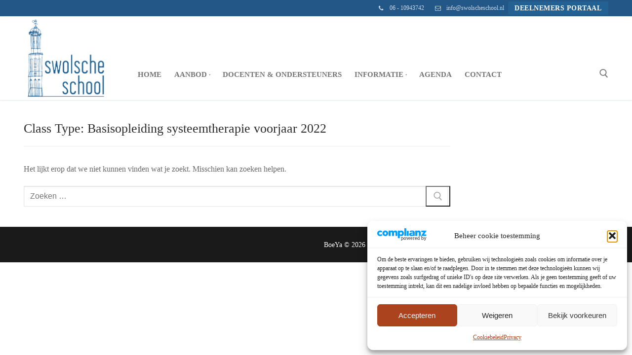

--- FILE ---
content_type: text/css
request_url: https://www.swolscheschool.nl/wp-content/cache/wpfc-minified/d5e7emdz/hxyo1.css
body_size: 18477
content:
@charset "UTF-8";

.owl-carousel .animated{-webkit-animation-duration:1000ms;animation-duration:1000ms;-webkit-animation-fill-mode:both;animation-fill-mode:both}.owl-carousel .owl-animated-in{z-index:0}.owl-carousel .owl-animated-out{z-index:1}.owl-carousel .fadeOut{-webkit-animation-name:fadeOut;animation-name:fadeOut}@-webkit-keyframes fadeOut{0%{opacity:1}100%{opacity:0}}@keyframes fadeOut{0%{opacity:1}100%{opacity:0}}.owl-height{-webkit-transition:height 500ms ease-in-out;-moz-transition:height 500ms ease-in-out;-ms-transition:height 500ms ease-in-out;-o-transition:height 500ms ease-in-out;transition:height 500ms ease-in-out}.owl-carousel{display:none;width:100%;-webkit-tap-highlight-color:transparent;position:relative;z-index:1}.owl-carousel .owl-stage{position:relative;-ms-touch-action:pan-Y}.owl-carousel .owl-stage:after{content:".";display:block;clear:both;visibility:hidden;line-height:0;height:0}.owl-carousel .owl-stage-outer{position:relative;overflow:hidden;-webkit-transform:translate3d(0px,0,0)}.owl-carousel .owl-item{position:relative;min-height:1px;float:left;-webkit-backface-visibility:hidden;-webkit-tap-highlight-color:transparent;-webkit-touch-callout:none}.owl-carousel .owl-item img{display:block;width:100%;-webkit-transform-style:preserve-3d}.owl-carousel .owl-dots.disabled,.owl-carousel .owl-nav.disabled{display:none}.owl-carousel .owl-dot,.owl-carousel .owl-nav .owl-next,.owl-carousel .owl-nav .owl-prev{cursor:pointer;cursor:hand;-webkit-user-select:none;-khtml-user-select:none;-moz-user-select:none;-ms-user-select:none;user-select:none}.owl-carousel.owl-loaded{display:block}.owl-carousel.owl-loading{opacity:0;display:block}.owl-carousel.owl-hidden{opacity:0}.owl-carousel.owl-refresh .owl-item{display:none}.owl-carousel.owl-drag .owl-item{-webkit-user-select:none;-moz-user-select:none;-ms-user-select:none;user-select:none}.owl-carousel.owl-grab{cursor:move;cursor:-webkit-grab;cursor:-o-grab;cursor:-ms-grab;cursor:grab}.owl-carousel.owl-rtl{direction:rtl}.owl-carousel.owl-rtl .owl-item{float:right}.no-js .owl-carousel{display:block}.owl-carousel .owl-item .owl-lazy{opacity:0;-webkit-transition:opacity 400ms ease;-moz-transition:opacity 400ms ease;-ms-transition:opacity 400ms ease;-o-transition:opacity 400ms ease;transition:opacity 400ms ease}.owl-carousel .owl-item img{transform-style:preserve-3d}.owl-carousel .owl-video-wrapper{position:relative;height:100%;background:#000}.owl-carousel .owl-video-play-icon{position:absolute;height:80px;width:80px;left:50%;top:50%;margin-left:-40px;margin-top:-40px;background:url(//www.swolscheschool.nl/wp-content/plugins/weekly-class/assets/libs/owlcarousel/css/owl.video.play.png) no-repeat;cursor:pointer;z-index:1;-webkit-backface-visibility:hidden;-webkit-transition:scale 100ms ease;-moz-transition:scale 100ms ease;-ms-transition:scale 100ms ease;-o-transition:scale 100ms ease;transition:scale 100ms ease}.owl-carousel .owl-video-play-icon:hover{-webkit-transition:scale(1.3,1.3);-moz-transition:scale(1.3,1.3);-ms-transition:scale(1.3,1.3);-o-transition:scale(1.3,1.3);transition:scale(1.3,1.3)}.owl-carousel .owl-video-playing .owl-video-play-icon,.owl-carousel .owl-video-playing .owl-video-tn{display:none}.owl-carousel .owl-video-tn{opacity:0;height:100%;background-position:center center;background-repeat:no-repeat;-webkit-background-size:contain;-moz-background-size:contain;-o-background-size:contain;background-size:contain;-webkit-transition:opacity 400ms ease;-moz-transition:opacity 400ms ease;-ms-transition:opacity 400ms ease;-o-transition:opacity 400ms ease;transition:opacity 400ms ease}.owl-carousel .owl-video-frame{position:relative;z-index:1;height:100%;width:100%}
.owl-theme .owl-nav{margin-top:10px;text-align:center;-webkit-tap-highlight-color:transparent}.owl-theme .owl-nav [class*=owl-]{color:#FFF;font-size:14px;margin:5px;padding:4px 7px;background:#D6D6D6;display:inline-block;cursor:pointer;-webkit-border-radius:3px;-moz-border-radius:3px;border-radius:3px}.owl-theme .owl-nav [class*=owl-]:hover{background:#869791;color:#FFF;text-decoration:none}.owl-theme .owl-nav .disabled{opacity:.5;cursor:default}.owl-theme .owl-nav.disabled+.owl-dots{margin-top:10px}.owl-theme .owl-dots{text-align:center;-webkit-tap-highlight-color:transparent}.owl-theme .owl-dots .owl-dot{display:inline-block;zoom:1;*display:inline}.owl-theme .owl-dots .owl-dot span{width:10px;height:10px;margin:5px 7px;background:#D6D6D6;display:block;-webkit-backface-visibility:visible;-webkit-transition:opacity 200ms ease;-moz-transition:opacity 200ms ease;-ms-transition:opacity 200ms ease;-o-transition:opacity 200ms ease;transition:opacity 200ms ease;-webkit-border-radius:30px;-moz-border-radius:30px;border-radius:30px}.owl-theme .owl-dots .owl-dot.active span,.owl-theme .owl-dots .owl-dot:hover span{background:#869791}
.ladda-button{position:relative}.ladda-button .ladda-spinner{position:absolute;z-index:2;display:inline-block;width:32px;height:32px;top:50%;margin-top:0;opacity:0;pointer-events:none}.ladda-button .ladda-label{position:relative;z-index:3}.ladda-button .ladda-progress{position:absolute;width:0;height:100%;left:0;top:0;background:rgba(0,0,0,0.2);visibility:hidden;opacity:0;-webkit-transition:0.1s linear all !important;-moz-transition:0.1s linear all !important;-ms-transition:0.1s linear all !important;-o-transition:0.1s linear all !important;transition:0.1s linear all !important}.ladda-button[data-loading] .ladda-progress{opacity:1;visibility:visible}.ladda-button,.ladda-button .ladda-spinner,.ladda-button .ladda-label{-webkit-transition:0.3s cubic-bezier(0.175, 0.885, 0.32, 1.275) all !important;-moz-transition:0.3s cubic-bezier(0.175, 0.885, 0.32, 1.275) all !important;-ms-transition:0.3s cubic-bezier(0.175, 0.885, 0.32, 1.275) all !important;-o-transition:0.3s cubic-bezier(0.175, 0.885, 0.32, 1.275) all !important;transition:0.3s cubic-bezier(0.175, 0.885, 0.32, 1.275) all !important}.ladda-button[data-style=zoom-in],.ladda-button[data-style=zoom-in] .ladda-spinner,.ladda-button[data-style=zoom-in] .ladda-label,.ladda-button[data-style=zoom-out],.ladda-button[data-style=zoom-out] .ladda-spinner,.ladda-button[data-style=zoom-out] .ladda-label{-webkit-transition:0.3s ease all !important;-moz-transition:0.3s ease all !important;-ms-transition:0.3s ease all !important;-o-transition:0.3s ease all !important;transition:0.3s ease all !important}.ladda-button[data-style=expand-right] .ladda-spinner{right:-6px}.ladda-button[data-style=expand-right][data-size="s"] .ladda-spinner,.ladda-button[data-style=expand-right][data-size="xs"] .ladda-spinner{right:-12px}.ladda-button[data-style=expand-right][data-loading]{padding-right:56px}.ladda-button[data-style=expand-right][data-loading] .ladda-spinner{opacity:1}.ladda-button[data-style=expand-right][data-loading][data-size="s"],.ladda-button[data-style=expand-right][data-loading][data-size="xs"]{padding-right:40px}.ladda-button[data-style=expand-left] .ladda-spinner{left:26px}.ladda-button[data-style=expand-left][data-size="s"] .ladda-spinner,.ladda-button[data-style=expand-left][data-size="xs"] .ladda-spinner{left:4px}.ladda-button[data-style=expand-left][data-loading]{padding-left:56px}.ladda-button[data-style=expand-left][data-loading] .ladda-spinner{opacity:1}.ladda-button[data-style=expand-left][data-loading][data-size="s"],.ladda-button[data-style=expand-left][data-loading][data-size="xs"]{padding-left:40px}.ladda-button[data-style=expand-up]{overflow:hidden}.ladda-button[data-style=expand-up] .ladda-spinner{top:-32px;left:50%;margin-left:0}.ladda-button[data-style=expand-up][data-loading]{padding-top:54px}.ladda-button[data-style=expand-up][data-loading] .ladda-spinner{opacity:1;top:26px;margin-top:0}.ladda-button[data-style=expand-up][data-loading][data-size="s"],.ladda-button[data-style=expand-up][data-loading][data-size="xs"]{padding-top:32px}.ladda-button[data-style=expand-up][data-loading][data-size="s"] .ladda-spinner,.ladda-button[data-style=expand-up][data-loading][data-size="xs"] .ladda-spinner{top:4px}.ladda-button[data-style=expand-down]{overflow:hidden}.ladda-button[data-style=expand-down] .ladda-spinner{top:62px;left:50%;margin-left:0}.ladda-button[data-style=expand-down][data-size="s"] .ladda-spinner,.ladda-button[data-style=expand-down][data-size="xs"] .ladda-spinner{top:40px}.ladda-button[data-style=expand-down][data-loading]{padding-bottom:54px}.ladda-button[data-style=expand-down][data-loading] .ladda-spinner{opacity:1}.ladda-button[data-style=expand-down][data-loading][data-size="s"],.ladda-button[data-style=expand-down][data-loading][data-size="xs"]{padding-bottom:32px}.ladda-button[data-style=slide-left]{overflow:hidden}.ladda-button[data-style=slide-left] .ladda-label{position:relative}.ladda-button[data-style=slide-left] .ladda-spinner{left:100%;margin-left:0}.ladda-button[data-style=slide-left][data-loading] .ladda-label{opacity:0;left:-100%}.ladda-button[data-style=slide-left][data-loading] .ladda-spinner{opacity:1;left:50%}.ladda-button[data-style=slide-right]{overflow:hidden}.ladda-button[data-style=slide-right] .ladda-label{position:relative}.ladda-button[data-style=slide-right] .ladda-spinner{right:100%;margin-left:0;left:16px}.ladda-button[data-style=slide-right][data-loading] .ladda-label{opacity:0;left:100%}.ladda-button[data-style=slide-right][data-loading] .ladda-spinner{opacity:1;left:50%}.ladda-button[data-style=slide-up]{overflow:hidden}.ladda-button[data-style=slide-up] .ladda-label{position:relative}.ladda-button[data-style=slide-up] .ladda-spinner{left:50%;margin-left:0;margin-top:1em}.ladda-button[data-style=slide-up][data-loading] .ladda-label{opacity:0;top:-1em}.ladda-button[data-style=slide-up][data-loading] .ladda-spinner{opacity:1;margin-top:0}.ladda-button[data-style=slide-down]{overflow:hidden}.ladda-button[data-style=slide-down] .ladda-label{position:relative}.ladda-button[data-style=slide-down] .ladda-spinner{left:50%;margin-left:0;margin-top:-2em}.ladda-button[data-style=slide-down][data-loading] .ladda-label{opacity:0;top:1em}.ladda-button[data-style=slide-down][data-loading] .ladda-spinner{opacity:1;margin-top:0}.ladda-button[data-style=zoom-out]{overflow:hidden}.ladda-button[data-style=zoom-out] .ladda-spinner{left:50%;margin-left:32px;-webkit-transform:scale(2.5);-moz-transform:scale(2.5);-ms-transform:scale(2.5);-o-transform:scale(2.5);transform:scale(2.5)}.ladda-button[data-style=zoom-out] .ladda-label{position:relative;display:inline-block}.ladda-button[data-style=zoom-out][data-loading] .ladda-label{opacity:0;-webkit-transform:scale(0.5);-moz-transform:scale(0.5);-ms-transform:scale(0.5);-o-transform:scale(0.5);transform:scale(0.5)}.ladda-button[data-style=zoom-out][data-loading] .ladda-spinner{opacity:1;margin-left:0;-webkit-transform:none;-moz-transform:none;-ms-transform:none;-o-transform:none;transform:none}.ladda-button[data-style=zoom-in]{overflow:hidden}.ladda-button[data-style=zoom-in] .ladda-spinner{left:50%;margin-left:-16px;-webkit-transform:scale(0.2);-moz-transform:scale(0.2);-ms-transform:scale(0.2);-o-transform:scale(0.2);transform:scale(0.2)}.ladda-button[data-style=zoom-in] .ladda-label{position:relative;display:inline-block}.ladda-button[data-style=zoom-in][data-loading] .ladda-label{opacity:0;-webkit-transform:scale(2.2);-moz-transform:scale(2.2);-ms-transform:scale(2.2);-o-transform:scale(2.2);transform:scale(2.2)}.ladda-button[data-style=zoom-in][data-loading] .ladda-spinner{opacity:1;margin-left:0;-webkit-transform:none;-moz-transform:none;-ms-transform:none;-o-transform:none;transform:none}.ladda-button[data-style=contract]{overflow:hidden;width:100px}.ladda-button[data-style=contract] .ladda-spinner{left:50%;margin-left:0}.ladda-button[data-style=contract][data-loading]{border-radius:50%;width:52px}.ladda-button[data-style=contract][data-loading] .ladda-label{opacity:0}.ladda-button[data-style=contract][data-loading] .ladda-spinner{opacity:1}.ladda-button[data-style=contract-overlay]{overflow:hidden;width:100px;box-shadow:0px 0px 0px 2000px transparent}.ladda-button[data-style=contract-overlay] .ladda-spinner{left:50%;margin-left:0}.ladda-button[data-style=contract-overlay][data-loading]{border-radius:50%;width:52px;box-shadow:0px 0px 0px 2000px rgba(0,0,0,0.8)}.ladda-button[data-style=contract-overlay][data-loading] .ladda-label{opacity:0}.ladda-button[data-style=contract-overlay][data-loading] .ladda-spinner{opacity:1}
@font-face {
font-family: 'themify';
src:url(//www.swolscheschool.nl/wp-content/plugins/weekly-class/assets/libs/themify/fonts/themify.eot);
src:url(//www.swolscheschool.nl/wp-content/plugins/weekly-class/assets/libs/themify/fonts/themify.eot) format('embedded-opentype'),
url(//www.swolscheschool.nl/wp-content/plugins/weekly-class/assets/libs/themify/fonts/themify.woff) format('woff'),
url(//www.swolscheschool.nl/wp-content/plugins/weekly-class/assets/libs/themify/fonts/themify.ttf) format('truetype'),
url(//www.swolscheschool.nl/wp-content/plugins/weekly-class/assets/libs/themify/fonts/themify.svg) format('svg');
font-weight: normal;
font-style: normal;
}
[class^="ti-"], [class*=" ti-"] {
font-family: 'themify';
speak: none;
font-style: normal;
font-weight: normal;
font-variant: normal;
text-transform: none;
line-height: 1; -webkit-font-smoothing: antialiased;
-moz-osx-font-smoothing: grayscale;
}
.ti-wand:before {
content: "\e600";
}
.ti-volume:before {
content: "\e601";
}
.ti-user:before {
content: "\e602";
}
.ti-unlock:before {
content: "\e603";
}
.ti-unlink:before {
content: "\e604";
}
.ti-trash:before {
content: "\e605";
}
.ti-thought:before {
content: "\e606";
}
.ti-target:before {
content: "\e607";
}
.ti-tag:before {
content: "\e608";
}
.ti-tablet:before {
content: "\e609";
}
.ti-star:before {
content: "\e60a";
}
.ti-spray:before {
content: "\e60b";
}
.ti-signal:before {
content: "\e60c";
}
.ti-shopping-cart:before {
content: "\e60d";
}
.ti-shopping-cart-full:before {
content: "\e60e";
}
.ti-settings:before {
content: "\e60f";
}
.ti-search:before {
content: "\e610";
}
.ti-zoom-in:before {
content: "\e611";
}
.ti-zoom-out:before {
content: "\e612";
}
.ti-cut:before {
content: "\e613";
}
.ti-ruler:before {
content: "\e614";
}
.ti-ruler-pencil:before {
content: "\e615";
}
.ti-ruler-alt:before {
content: "\e616";
}
.ti-bookmark:before {
content: "\e617";
}
.ti-bookmark-alt:before {
content: "\e618";
}
.ti-reload:before {
content: "\e619";
}
.ti-plus:before {
content: "\e61a";
}
.ti-pin:before {
content: "\e61b";
}
.ti-pencil:before {
content: "\e61c";
}
.ti-pencil-alt:before {
content: "\e61d";
}
.ti-paint-roller:before {
content: "\e61e";
}
.ti-paint-bucket:before {
content: "\e61f";
}
.ti-na:before {
content: "\e620";
}
.ti-mobile:before {
content: "\e621";
}
.ti-minus:before {
content: "\e622";
}
.ti-medall:before {
content: "\e623";
}
.ti-medall-alt:before {
content: "\e624";
}
.ti-marker:before {
content: "\e625";
}
.ti-marker-alt:before {
content: "\e626";
}
.ti-arrow-up:before {
content: "\e627";
}
.ti-arrow-right:before {
content: "\e628";
}
.ti-arrow-left:before {
content: "\e629";
}
.ti-arrow-down:before {
content: "\e62a";
}
.ti-lock:before {
content: "\e62b";
}
.ti-location-arrow:before {
content: "\e62c";
}
.ti-link:before {
content: "\e62d";
}
.ti-layout:before {
content: "\e62e";
}
.ti-layers:before {
content: "\e62f";
}
.ti-layers-alt:before {
content: "\e630";
}
.ti-key:before {
content: "\e631";
}
.ti-import:before {
content: "\e632";
}
.ti-image:before {
content: "\e633";
}
.ti-heart:before {
content: "\e634";
}
.ti-heart-broken:before {
content: "\e635";
}
.ti-hand-stop:before {
content: "\e636";
}
.ti-hand-open:before {
content: "\e637";
}
.ti-hand-drag:before {
content: "\e638";
}
.ti-folder:before {
content: "\e639";
}
.ti-flag:before {
content: "\e63a";
}
.ti-flag-alt:before {
content: "\e63b";
}
.ti-flag-alt-2:before {
content: "\e63c";
}
.ti-eye:before {
content: "\e63d";
}
.ti-export:before {
content: "\e63e";
}
.ti-exchange-vertical:before {
content: "\e63f";
}
.ti-desktop:before {
content: "\e640";
}
.ti-cup:before {
content: "\e641";
}
.ti-crown:before {
content: "\e642";
}
.ti-comments:before {
content: "\e643";
}
.ti-comment:before {
content: "\e644";
}
.ti-comment-alt:before {
content: "\e645";
}
.ti-close:before {
content: "\e646";
}
.ti-clip:before {
content: "\e647";
}
.ti-angle-up:before {
content: "\e648";
}
.ti-angle-right:before {
content: "\e649";
}
.ti-angle-left:before {
content: "\e64a";
}
.ti-angle-down:before {
content: "\e64b";
}
.ti-check:before {
content: "\e64c";
}
.ti-check-box:before {
content: "\e64d";
}
.ti-camera:before {
content: "\e64e";
}
.ti-announcement:before {
content: "\e64f";
}
.ti-brush:before {
content: "\e650";
}
.ti-briefcase:before {
content: "\e651";
}
.ti-bolt:before {
content: "\e652";
}
.ti-bolt-alt:before {
content: "\e653";
}
.ti-blackboard:before {
content: "\e654";
}
.ti-bag:before {
content: "\e655";
}
.ti-move:before {
content: "\e656";
}
.ti-arrows-vertical:before {
content: "\e657";
}
.ti-arrows-horizontal:before {
content: "\e658";
}
.ti-fullscreen:before {
content: "\e659";
}
.ti-arrow-top-right:before {
content: "\e65a";
}
.ti-arrow-top-left:before {
content: "\e65b";
}
.ti-arrow-circle-up:before {
content: "\e65c";
}
.ti-arrow-circle-right:before {
content: "\e65d";
}
.ti-arrow-circle-left:before {
content: "\e65e";
}
.ti-arrow-circle-down:before {
content: "\e65f";
}
.ti-angle-double-up:before {
content: "\e660";
}
.ti-angle-double-right:before {
content: "\e661";
}
.ti-angle-double-left:before {
content: "\e662";
}
.ti-angle-double-down:before {
content: "\e663";
}
.ti-zip:before {
content: "\e664";
}
.ti-world:before {
content: "\e665";
}
.ti-wheelchair:before {
content: "\e666";
}
.ti-view-list:before {
content: "\e667";
}
.ti-view-list-alt:before {
content: "\e668";
}
.ti-view-grid:before {
content: "\e669";
}
.ti-uppercase:before {
content: "\e66a";
}
.ti-upload:before {
content: "\e66b";
}
.ti-underline:before {
content: "\e66c";
}
.ti-truck:before {
content: "\e66d";
}
.ti-timer:before {
content: "\e66e";
}
.ti-ticket:before {
content: "\e66f";
}
.ti-thumb-up:before {
content: "\e670";
}
.ti-thumb-down:before {
content: "\e671";
}
.ti-text:before {
content: "\e672";
}
.ti-stats-up:before {
content: "\e673";
}
.ti-stats-down:before {
content: "\e674";
}
.ti-split-v:before {
content: "\e675";
}
.ti-split-h:before {
content: "\e676";
}
.ti-smallcap:before {
content: "\e677";
}
.ti-shine:before {
content: "\e678";
}
.ti-shift-right:before {
content: "\e679";
}
.ti-shift-left:before {
content: "\e67a";
}
.ti-shield:before {
content: "\e67b";
}
.ti-notepad:before {
content: "\e67c";
}
.ti-server:before {
content: "\e67d";
}
.ti-quote-right:before {
content: "\e67e";
}
.ti-quote-left:before {
content: "\e67f";
}
.ti-pulse:before {
content: "\e680";
}
.ti-printer:before {
content: "\e681";
}
.ti-power-off:before {
content: "\e682";
}
.ti-plug:before {
content: "\e683";
}
.ti-pie-chart:before {
content: "\e684";
}
.ti-paragraph:before {
content: "\e685";
}
.ti-panel:before {
content: "\e686";
}
.ti-package:before {
content: "\e687";
}
.ti-music:before {
content: "\e688";
}
.ti-music-alt:before {
content: "\e689";
}
.ti-mouse:before {
content: "\e68a";
}
.ti-mouse-alt:before {
content: "\e68b";
}
.ti-money:before {
content: "\e68c";
}
.ti-microphone:before {
content: "\e68d";
}
.ti-menu:before {
content: "\e68e";
}
.ti-menu-alt:before {
content: "\e68f";
}
.ti-map:before {
content: "\e690";
}
.ti-map-alt:before {
content: "\e691";
}
.ti-loop:before {
content: "\e692";
}
.ti-location-pin:before {
content: "\e693";
}
.ti-list:before {
content: "\e694";
}
.ti-light-bulb:before {
content: "\e695";
}
.ti-Italic:before {
content: "\e696";
}
.ti-info:before {
content: "\e697";
}
.ti-infinite:before {
content: "\e698";
}
.ti-id-badge:before {
content: "\e699";
}
.ti-hummer:before {
content: "\e69a";
}
.ti-home:before {
content: "\e69b";
}
.ti-help:before {
content: "\e69c";
}
.ti-headphone:before {
content: "\e69d";
}
.ti-harddrives:before {
content: "\e69e";
}
.ti-harddrive:before {
content: "\e69f";
}
.ti-gift:before {
content: "\e6a0";
}
.ti-game:before {
content: "\e6a1";
}
.ti-filter:before {
content: "\e6a2";
}
.ti-files:before {
content: "\e6a3";
}
.ti-file:before {
content: "\e6a4";
}
.ti-eraser:before {
content: "\e6a5";
}
.ti-envelope:before {
content: "\e6a6";
}
.ti-download:before {
content: "\e6a7";
}
.ti-direction:before {
content: "\e6a8";
}
.ti-direction-alt:before {
content: "\e6a9";
}
.ti-dashboard:before {
content: "\e6aa";
}
.ti-control-stop:before {
content: "\e6ab";
}
.ti-control-shuffle:before {
content: "\e6ac";
}
.ti-control-play:before {
content: "\e6ad";
}
.ti-control-pause:before {
content: "\e6ae";
}
.ti-control-forward:before {
content: "\e6af";
}
.ti-control-backward:before {
content: "\e6b0";
}
.ti-cloud:before {
content: "\e6b1";
}
.ti-cloud-up:before {
content: "\e6b2";
}
.ti-cloud-down:before {
content: "\e6b3";
}
.ti-clipboard:before {
content: "\e6b4";
}
.ti-car:before {
content: "\e6b5";
}
.ti-calendar:before {
content: "\e6b6";
}
.ti-book:before {
content: "\e6b7";
}
.ti-bell:before {
content: "\e6b8";
}
.ti-basketball:before {
content: "\e6b9";
}
.ti-bar-chart:before {
content: "\e6ba";
}
.ti-bar-chart-alt:before {
content: "\e6bb";
}
.ti-back-right:before {
content: "\e6bc";
}
.ti-back-left:before {
content: "\e6bd";
}
.ti-arrows-corner:before {
content: "\e6be";
}
.ti-archive:before {
content: "\e6bf";
}
.ti-anchor:before {
content: "\e6c0";
}
.ti-align-right:before {
content: "\e6c1";
}
.ti-align-left:before {
content: "\e6c2";
}
.ti-align-justify:before {
content: "\e6c3";
}
.ti-align-center:before {
content: "\e6c4";
}
.ti-alert:before {
content: "\e6c5";
}
.ti-alarm-clock:before {
content: "\e6c6";
}
.ti-agenda:before {
content: "\e6c7";
}
.ti-write:before {
content: "\e6c8";
}
.ti-window:before {
content: "\e6c9";
}
.ti-widgetized:before {
content: "\e6ca";
}
.ti-widget:before {
content: "\e6cb";
}
.ti-widget-alt:before {
content: "\e6cc";
}
.ti-wallet:before {
content: "\e6cd";
}
.ti-video-clapper:before {
content: "\e6ce";
}
.ti-video-camera:before {
content: "\e6cf";
}
.ti-vector:before {
content: "\e6d0";
}
.ti-themify-logo:before {
content: "\e6d1";
}
.ti-themify-favicon:before {
content: "\e6d2";
}
.ti-themify-favicon-alt:before {
content: "\e6d3";
}
.ti-support:before {
content: "\e6d4";
}
.ti-stamp:before {
content: "\e6d5";
}
.ti-split-v-alt:before {
content: "\e6d6";
}
.ti-slice:before {
content: "\e6d7";
}
.ti-shortcode:before {
content: "\e6d8";
}
.ti-shift-right-alt:before {
content: "\e6d9";
}
.ti-shift-left-alt:before {
content: "\e6da";
}
.ti-ruler-alt-2:before {
content: "\e6db";
}
.ti-receipt:before {
content: "\e6dc";
}
.ti-pin2:before {
content: "\e6dd";
}
.ti-pin-alt:before {
content: "\e6de";
}
.ti-pencil-alt2:before {
content: "\e6df";
}
.ti-palette:before {
content: "\e6e0";
}
.ti-more:before {
content: "\e6e1";
}
.ti-more-alt:before {
content: "\e6e2";
}
.ti-microphone-alt:before {
content: "\e6e3";
}
.ti-magnet:before {
content: "\e6e4";
}
.ti-line-double:before {
content: "\e6e5";
}
.ti-line-dotted:before {
content: "\e6e6";
}
.ti-line-dashed:before {
content: "\e6e7";
}
.ti-layout-width-full:before {
content: "\e6e8";
}
.ti-layout-width-default:before {
content: "\e6e9";
}
.ti-layout-width-default-alt:before {
content: "\e6ea";
}
.ti-layout-tab:before {
content: "\e6eb";
}
.ti-layout-tab-window:before {
content: "\e6ec";
}
.ti-layout-tab-v:before {
content: "\e6ed";
}
.ti-layout-tab-min:before {
content: "\e6ee";
}
.ti-layout-slider:before {
content: "\e6ef";
}
.ti-layout-slider-alt:before {
content: "\e6f0";
}
.ti-layout-sidebar-right:before {
content: "\e6f1";
}
.ti-layout-sidebar-none:before {
content: "\e6f2";
}
.ti-layout-sidebar-left:before {
content: "\e6f3";
}
.ti-layout-placeholder:before {
content: "\e6f4";
}
.ti-layout-menu:before {
content: "\e6f5";
}
.ti-layout-menu-v:before {
content: "\e6f6";
}
.ti-layout-menu-separated:before {
content: "\e6f7";
}
.ti-layout-menu-full:before {
content: "\e6f8";
}
.ti-layout-media-right-alt:before {
content: "\e6f9";
}
.ti-layout-media-right:before {
content: "\e6fa";
}
.ti-layout-media-overlay:before {
content: "\e6fb";
}
.ti-layout-media-overlay-alt:before {
content: "\e6fc";
}
.ti-layout-media-overlay-alt-2:before {
content: "\e6fd";
}
.ti-layout-media-left-alt:before {
content: "\e6fe";
}
.ti-layout-media-left:before {
content: "\e6ff";
}
.ti-layout-media-center-alt:before {
content: "\e700";
}
.ti-layout-media-center:before {
content: "\e701";
}
.ti-layout-list-thumb:before {
content: "\e702";
}
.ti-layout-list-thumb-alt:before {
content: "\e703";
}
.ti-layout-list-post:before {
content: "\e704";
}
.ti-layout-list-large-image:before {
content: "\e705";
}
.ti-layout-line-solid:before {
content: "\e706";
}
.ti-layout-grid4:before {
content: "\e707";
}
.ti-layout-grid3:before {
content: "\e708";
}
.ti-layout-grid2:before {
content: "\e709";
}
.ti-layout-grid2-thumb:before {
content: "\e70a";
}
.ti-layout-cta-right:before {
content: "\e70b";
}
.ti-layout-cta-left:before {
content: "\e70c";
}
.ti-layout-cta-center:before {
content: "\e70d";
}
.ti-layout-cta-btn-right:before {
content: "\e70e";
}
.ti-layout-cta-btn-left:before {
content: "\e70f";
}
.ti-layout-column4:before {
content: "\e710";
}
.ti-layout-column3:before {
content: "\e711";
}
.ti-layout-column2:before {
content: "\e712";
}
.ti-layout-accordion-separated:before {
content: "\e713";
}
.ti-layout-accordion-merged:before {
content: "\e714";
}
.ti-layout-accordion-list:before {
content: "\e715";
}
.ti-ink-pen:before {
content: "\e716";
}
.ti-info-alt:before {
content: "\e717";
}
.ti-help-alt:before {
content: "\e718";
}
.ti-headphone-alt:before {
content: "\e719";
}
.ti-hand-point-up:before {
content: "\e71a";
}
.ti-hand-point-right:before {
content: "\e71b";
}
.ti-hand-point-left:before {
content: "\e71c";
}
.ti-hand-point-down:before {
content: "\e71d";
}
.ti-gallery:before {
content: "\e71e";
}
.ti-face-smile:before {
content: "\e71f";
}
.ti-face-sad:before {
content: "\e720";
}
.ti-credit-card:before {
content: "\e721";
}
.ti-control-skip-forward:before {
content: "\e722";
}
.ti-control-skip-backward:before {
content: "\e723";
}
.ti-control-record:before {
content: "\e724";
}
.ti-control-eject:before {
content: "\e725";
}
.ti-comments-smiley:before {
content: "\e726";
}
.ti-brush-alt:before {
content: "\e727";
}
.ti-youtube:before {
content: "\e728";
}
.ti-vimeo:before {
content: "\e729";
}
.ti-twitter:before {
content: "\e72a";
}
.ti-time:before {
content: "\e72b";
}
.ti-tumblr:before {
content: "\e72c";
}
.ti-skype:before {
content: "\e72d";
}
.ti-share:before {
content: "\e72e";
}
.ti-share-alt:before {
content: "\e72f";
}
.ti-rocket:before {
content: "\e730";
}
.ti-pinterest:before {
content: "\e731";
}
.ti-new-window:before {
content: "\e732";
}
.ti-microsoft:before {
content: "\e733";
}
.ti-list-ol:before {
content: "\e734";
}
.ti-linkedin:before {
content: "\e735";
}
.ti-layout-sidebar-2:before {
content: "\e736";
}
.ti-layout-grid4-alt:before {
content: "\e737";
}
.ti-layout-grid3-alt:before {
content: "\e738";
}
.ti-layout-grid2-alt:before {
content: "\e739";
}
.ti-layout-column4-alt:before {
content: "\e73a";
}
.ti-layout-column3-alt:before {
content: "\e73b";
}
.ti-layout-column2-alt:before {
content: "\e73c";
}
.ti-instagram:before {
content: "\e73d";
}
.ti-google:before {
content: "\e73e";
}
.ti-github:before {
content: "\e73f";
}
.ti-flickr:before {
content: "\e740";
}
.ti-facebook:before {
content: "\e741";
}
.ti-dropbox:before {
content: "\e742";
}
.ti-dribbble:before {
content: "\e743";
}
.ti-apple:before {
content: "\e744";
}
.ti-android:before {
content: "\e745";
}
.ti-save:before {
content: "\e746";
}
.ti-save-alt:before {
content: "\e747";
}
.ti-yahoo:before {
content: "\e748";
}
.ti-wordpress:before {
content: "\e749";
}
.ti-vimeo-alt:before {
content: "\e74a";
}
.ti-twitter-alt:before {
content: "\e74b";
}
.ti-tumblr-alt:before {
content: "\e74c";
}
.ti-trello:before {
content: "\e74d";
}
.ti-stack-overflow:before {
content: "\e74e";
}
.ti-soundcloud:before {
content: "\e74f";
}
.ti-sharethis:before {
content: "\e750";
}
.ti-sharethis-alt:before {
content: "\e751";
}
.ti-reddit:before {
content: "\e752";
}
.ti-pinterest-alt:before {
content: "\e753";
}
.ti-microsoft-alt:before {
content: "\e754";
}
.ti-linux:before {
content: "\e755";
}
.ti-jsfiddle:before {
content: "\e756";
}
.ti-joomla:before {
content: "\e757";
}
.ti-html5:before {
content: "\e758";
}
.ti-flickr-alt:before {
content: "\e759";
}
.ti-email:before {
content: "\e75a";
}
.ti-drupal:before {
content: "\e75b";
}
.ti-dropbox-alt:before {
content: "\e75c";
}
.ti-css3:before {
content: "\e75d";
}
.ti-rss:before {
content: "\e75e";
}
.ti-rss-alt:before {
content: "\e75f";
}
.wcs-timetable__container {
position: relative;
min-height: 12.5vh;
clear: both;
width: 100%;
padding: 5vh 0;
display: flex;
flex-wrap: wrap;
}
.wcs-timetable__container::after {
content: "";
display: block;
clear: both;
}
.wcs-timetable__container * {
box-sizing: border-box;
}
.wcs-timetable__container .wcs-filters__container {
flex-basis: 100%;
flex-grow: 1;
}
.wcs-timetable__container .wcs-timetable {
flex-basis: 100%;
}
@media (min-width: 992px) {
.wcs-timetable__container.wcs-timetable--with-filters:not(.wcs-timetable--filters-center) .wcs-filters__container {
flex-basis: 210px;
flex-grow: 0;
}
.wcs-timetable__container.wcs-timetable--with-filters:not(.wcs-timetable--filters-center) .wcs-filters__container .wcs-filters__filter-column:first-child {
padding-top: 0;
}
.wcs-timetable__container.wcs-timetable--with-filters:not(.wcs-timetable--filters-center) .wcs-filters__container .wcs-filters__filter-column:first-child::before {
display: none;
}
.wcs-timetable__container.wcs-timetable--with-filters:not(.wcs-timetable--filters-center) .wcs-timetable {
flex-basis: 40%;
flex-grow: 1;
}
.wcs-timetable__container.wcs-timetable--with-filters.wcs-timetable--filters-center.wcs-timetable--filters-without-toggle .wcs-filters__filter-column {
padding-top: 0;
}
.wcs-timetable__container.wcs-timetable--with-filters.wcs-timetable--filters-center.wcs-timetable--filters-without-toggle .wcs-filters__filter-column::before {
display: none;
}
.wcs-timetable__container.wcs-timetable--with-filters.wcs-timetable--filters-right .wcs-filters__container {
margin-left: 30px;
order: 2;
}
.wcs-timetable__container.wcs-timetable--with-filters.wcs-timetable--filters-left .wcs-filters__container {
margin-right: 30px;
order: 0;
}
.wcs-timetable__container.wcs-timetable--with-filters.wcs-timetable--filters-center .wcs-timetable {
margin-top: 1vh;
}
}
.wcs-timetable__container table, .wcs-timetable__container thead, .wcs-timetable__container tbody, .wcs-timetable__container tr, .wcs-timetable__container td, .wcs-timetable__container th {
border: none !important;
}
.wcs-timetable__container .wcs-mobile {
display: none;
}
.wcs-timetable__container .wcs-content {
display: none;
}
.wcs-timetable__container h2 {
margin: 0 0 1vh;
padding: 1vh 0;
text-align: left;
}
.wcs-timetable__container h3 {
font-size: 160%;
line-height: 1.25;
}
.wcs-timetable__container a:not(.wcs-btn) {
color: inherit;
}
.wcs-timetable__container a:not(.wcs-btn):hover {
color: inherit;
opacity: 0.75;
}
.wcs-timetable__container .wcs-class__title:not(td) {
margin: 0;
padding: 0;
}
.wcs-timetable {
text-align: center;
position: relative;
width: 100%;
}
.wcs-timetable.disabled {
opacity: 0.5;
}
.wcs-timetable--class-title {
margin: 0;
padding: 0;
font-size: 140%;
line-height: 1.4;
color: inherit;
}
.wcs-class__non-breakable {
display: inline-block;
white-space: nowrap;
}
.wcs-class__title {
word-break: break-word;
}
.wcs-filters {
margin: 0;
position: relative;
display: flex;
flex-wrap: wrap;
justify-content: center;
width: 100%;
}
.wcs-filters__filter-column {
flex-grow: 1;
position: relative;
padding: 2vh 5px 0;
margin-bottom: 1.5vh;
flex-basis: 160px; }
.wcs-filters__filter-column::before {
content: "";
display: block;
position: absolute;
left: 0;
right: 0;
top: 0;
border-top: 1px solid currentColor;
opacity: 0.125;
}
.wcs-filters__filter-column:last-of-type {
padding-bottom: 0;
border-bottom: none !important;
}
.wcs-filters__filter-wrapper {
margin: 0.5vh 0;
display: block;
font-size: 90%;
font-weight: normal;
cursor: pointer;
}
.wcs-filters__filter-wrapper .wcs-filter {
margin-top: 0;
margin-right: 7px;
}
.wcs-filters__filter-wrapper--padded {
padding-left: 22px;
}
.wcs-filters__filter-wrapper--padded:first-of-type {
padding-left: 0;
}
.wcs-filters.disabled div {
opacity: 0.5;
}
.wcs-filters__title {
font-size: 90%;
font-weight: bold;
display: block;
padding: 0;
margin: 0 0 1vh;
}
.wcs-filters--inline .wcs-filter {
display: none;
}
.wcs-filters--inline .wcs-filters__filter-wrapper {
display: inline-block;
margin-right: 1vh;
}
.wcs-filters--inline .wcs-filters__filter-column {
padding-left: 0;
padding-right: 0;
flex-basis: auto;
}
.wcs-filters--inline .wcs-filters__title {
display: inline-block;
margin: 0 1vh 0 0;
}
.wcs-filters .wcs-filter:checked + span {
position: relative;
display: inline-block;
}
.wcs-filter-toggler {
display: inline-block;
padding: 0 5px;
line-height: 2.4;
cursor: pointer;
font-weight: bold;
}
.wcs-filter-toggler-container {
text-align: right;
display: none;
flex-basis: 100%;
}
.wcs-timetable--filters-with-toggle .wcs-filter-toggler-container {
display: block;
}
.wcs-filter-toggler em {
display: inline-block;
margin-left: 5px;
}
.wcs-filters--switches .wcs-switcher__switch {
background: currentColor;
border-radius: 48px;
display: inline-block;
width: 22px;
position: relative;
height: 13px;
cursor: pointer;
transition: background 0.2s ease-in-out !important;
margin-right: 10px;
float: left;
margin-top: 3px;
box-shadow: 1px 1px 0px rgb(255, 255, 255);
}
.wcs-filters--switches .wcs-filter {
display: none;
}
.wcs-filters--switches .wcs-filter + .wcs-switcher__switch .wcs-switcher__handler {
border-radius: 50%;
width: 11px;
height: 11px;
background: #fff;
position: absolute;
top: 1px;
left: 1px;
}
.wcs-filters--switches .wcs-filter:checked + .wcs-switcher__switch .wcs-switcher__handler {
right: 1px;
left: auto;
}
.wcs-timetable--filters-center .wcs-filters--inline {
flex-direction: column;
}
.wcs-timetable--filters-center .wcs-filters__container {
padding-bottom: 2em;
}
.wcs-timetable__list {
list-style: none;
padding: 0;
margin: 0;
text-align: left;
}
.wcs-timetable__list .wcs-class {
list-style: none;
margin: inherit;
padding: inherit;
display: flex;
position: relative;
min-height: 12.5vh;
align-items: center;
animation: fadein 1s;
}
@media (max-width: 768px) {
.wcs-timetable__list .wcs-class {
flex-wrap: wrap;
align-items: stretch;
align-content: stretch;
}
}
.wcs-timetable__list .wcs-class::before {
content: "";
display: block;
position: absolute;
top: 1px;
right: 0;
bottom: 0;
left: 0;
background-color: currentcolor;
opacity: 0;
z-index: 0;
}
.wcs-timetable__list .wcs-class::after {
content: "";
display: block;
position: absolute;
top: 0;
left: 0;
right: 0;
border-top: 1px solid currentColor;
opacity: 0.075;
}
.wcs-timetable__list .wcs-class:hover::before {
opacity: 0.04;
}
.wcs-timetable__list .wcs-class--canceled {
opacity: 0.85;
text-decoration: line-through;
}
.wcs-timetable__list .wcs-class--canceled:hover::before {
opacity: 0;
}
.wcs-timetable__list .wcs-class--canceled * {
color: currentColor !important;
opacity: 0.6;
}
.wcs-timetable__list .wcs-class--canceled .wcs-class__action,
.wcs-timetable__list .wcs-class--canceled .wcs-class__image {
display: none;
}
.wcs-timetable__list .wcs-class--canceled a {
cursor: text;
}
.wcs-timetable__list .wcs-class__excerpt {
margin-top: 1vh;
}
.wcs-timetable__list .wcs-class .wcs-class__action,
.wcs-timetable__list .wcs-class .wcs-class__image,
.wcs-timetable__list .wcs-class .wcs-class__meta,
.wcs-timetable__list .wcs-class .wcs-class__time {
display: flex;
margin: 3vh 15px;
z-index: 1;
}
.wcs-timetable__list .wcs-class .wcs-class__meta {
flex-grow: 1;
}
@media (max-width: 768px) {
.wcs-timetable__list .wcs-class .wcs-class__meta {
margin: 10px 20px;
}
}
.wcs-timetable__list .wcs-class .wcs-class_time-duration {
font-size: 100%;
line-height: 1.4;
margin: 0;
opacity: 0.75;
}
.wcs-timetable__list .wcs-class .wcs-class__time {
text-align: center;
flex-shrink: 0;
margin: 3vh 15px 3vh 30px;
}
.wcs-timetable__list .wcs-class .wcs-class__time span {
display: block;
width: 100%;
}
.wcs-timetable__list .wcs-class .wcs-class__time span:first-child {
font-size: 196%;
line-height: 1;
}
.wcs-timetable__list .wcs-class .wcs-class__time span:last-child {
font-size: 100%;
line-height: 1.4;
}
@media (max-width: 768px) {
.wcs-timetable__list .wcs-class .wcs-class__time {
display: block;
flex-flow: 1;
width: calc(100% - 40px);
margin: 20px 20px 0;
text-align: left;
}
.wcs-timetable__list .wcs-class .wcs-class__time span {
display: inline-block;
width: auto;
}
.wcs-timetable__list .wcs-class .wcs-class__time span:first-child {
font-size: inherit;
line-height: inherit;
}
.wcs-timetable__list .wcs-class .wcs-class__time span:last-child {
font-size: inherit;
}
}
.wcs-timetable__list .wcs-class .wcs-class__image {
width: 12.5vh;
background-size: cover;
background-position: center center;
margin: 0;
flex-shrink: 0;
align-self: stretch;
}
@media (max-width: 768px) {
.wcs-timetable__list .wcs-class .wcs-class__image {
display: none;
}
}
.wcs-timetable__list .wcs-class .wcs-class__action {
flex-shrink: 0;
margin-left: 0;
align-items: center;
}
@media (max-width: 768px) {
.wcs-timetable__list .wcs-class .wcs-class__action {
flex-grow: 1;
width: 100%;
margin: 0 20px 20px;
}
}
.wcs-timetable__list .wcs-timetable__zero-data {
text-align: center;
min-height: 20vh;
}
.wcs-timetable__list .wcs-timetable__zero-data::before {
opacity: 0.08;
}
.wcs-timetable__list .wcs-class__inner-flex {
width: 100%;
}
.wcs-timetable__list .wcs-class__duration {
text-transform: none;
}
.wcs-timetable__list .wcs-class__duration::before {
opacity: 1;
}
.wcs-timetable__compact-list {
width: 100%;
display: block;
padding: 0;
margin: 0;
list-style: none;
text-align: left;
}
.wcs-timetable__compact-list .wcs-day {
border-color: inherit;
transition: background-color, border-left-color 300ms;
position: relative;
display: flex;
align-items: flex-start;
width: 100%;
flex-wrap: wrap;
margin: 0;
padding: 0;
}
.wcs-timetable__compact-list .wcs-day + .wcs-timetable__compact-list .wcs-day {
margin-top: 5vh;
}
@media (min-width: 768px) {
.wcs-timetable__compact-list .wcs-day + .wcs-timetable__compact-list .wcs-day {
margin-top: auto;
}
}
@media (min-width: 768px) {
.wcs-timetable__compact-list .wcs-day {
flex-wrap: nowrap;
}
.wcs-timetable__compact-list .wcs-day--visible:not(:last-child)::after {
content: "";
display: block;
position: absolute;
border-bottom-style: solid;
border-bottom-width: 1px;
opacity: 0.25;
bottom: 0;
left: 0;
right: 0;
}
}
.wcs-timetable__compact-list .wcs-day__date {
line-height: 1.64;
width: 100%;
box-sizing: border-box;
padding: 1vh 0;
text-overflow: ellipsis;
min-width: 90px;
font-size: normal;
}
@media (min-width: 768px) {
.wcs-timetable__compact-list .wcs-day__date {
width: 18%;
}
}
@media (min-width: 1200px) {
.wcs-timetable__compact-list .wcs-day__date {
font-size: large;
}
}
.wcs-timetable__compact-list .wcs-day .wcs-timetable__classes {
padding: 0;
margin: 0;
flex-grow: 1;
}
.wcs-timetable__compact-list .wcs-day .wcs-timetable__classes::before {
content: "";
display: block;
position: absolute;
border-top: 3px solid;
right: 0;
left: 0;
top: 0;
}
@media (min-width: 768px) {
.wcs-timetable__compact-list .wcs-day .wcs-timetable__classes::before {
border-left: 3px solid;
bottom: 0;
right: auto;
}
}
.wcs-timetable__compact-list .wcs-class:last-child::after {
display: none;
}
.wcs-timetable__compact-list .wcs-timetable__classes {
list-style: none;
padding: 0;
margin: 0;
border-color: inherit;
width: 100%;
position: relative;
}
.wcs-timetable__compact-list .wcs-class {
padding: 2vh 0;
position: relative;
min-height: 7.5vh;
width: 100%;
}
@media (min-width: 768px) {
.wcs-timetable__compact-list .wcs-class {
display: flex;
align-items: center;
padding: 1vh 0 1vh 2vh;
}
.wcs-timetable__compact-list .wcs-class:not(.wcs-class--canceled):hover::before {
content: "";
display: block;
position: absolute;
top: 0;
right: 0;
bottom: 0;
left: 0;
background-color: currentcolor;
opacity: 0.05;
}
}
.wcs-timetable__compact-list .wcs-class--visible:last-child::after {
display: none;
}
.wcs-timetable__compact-list .wcs-class--visible::after {
content: "";
display: block;
position: absolute;
bottom: 0;
left: 0;
right: 0;
border-bottom-style: dashed;
border-bottom-width: 1px;
border-bottom-color: inherit;
opacity: 0.15;
}
.wcs-timetable__compact-list .wcs-class__content {
flex-grow: 1;
position: relative;
}
@media (min-width: 768px) {
.wcs-timetable__compact-list .wcs-class__content {
padding: 0 2vh;
}
}
.wcs-timetable__compact-list .wcs-class__title {
font-size: normal;
margin-bottom: 5px;
}
.wcs-timetable__compact-list .wcs-class__title.wcs-modal-call {
cursor: pointer;
}
@media (min-width: 768px) {
.wcs-timetable__compact-list .wcs-class__title {
font-size: larger;
}
}
@media (min-width: 1200px) {
.wcs-timetable__compact-list .wcs-class__title {
font-size: 120%;
}
}
.wcs-timetable__compact-list .wcs-class__time {
width: 100%;
}
.wcs-timetable__compact-list .wcs-class__time .wcs-class__duration {
display: inline-block;
font-size: 100%;
padding-left: 10px;
}
@media (min-width: 768px) {
.wcs-timetable__compact-list .wcs-class__time {
line-height: 1.96;
width: 15vh;
min-width: 160px;
text-align: center;
padding: 0;
}
.wcs-timetable__compact-list .wcs-class__time .wcs-class__duration {
padding-left: 0;
display: block;
font-size: 90%;
}
}
.wcs-timetable__compact-list .wcs-class__excerpt {
margin-top: 1vh;
}
.wcs-timetable__compact-list small {
display: inline-block;
opacity: 0.75;
margin: 0 !important;
padding: 0;
font-size: 90%;
line-height: 1.4;
}
@media (min-width: 768px) {
.wcs-timetable__compact-list small {
display: block;
}
}
.wcs-timetable__compact-list span {
font-size: inherit;
}
.wcs-timetable__compact-list .wcs-class--canceled {
position: relative;
}
.wcs-timetable__compact-list .wcs-class--canceled::before {
content: "";
display: block;
position: absolute;
top: 0;
right: 0;
bottom: 0;
left: 0;
background-color: currentcolor;
opacity: 0.025;
}
.wcs-timetable__compact-list .wcs-class--canceled .wcs-class__time,
.wcs-timetable__compact-list .wcs-class--canceled .wcs-class__title,
.wcs-timetable__compact-list .wcs-class--canceled small {
text-decoration: line-through;
opacity: 0.25;
color: inherit !important;
}
.wcs-timetable__compact-list .wcs-class--canceled .wcs-class__time small {
opacity: 1;
}
.wcs-timetable__compact-list .wcs-class--canceled a {
cursor: text;
color: inherit;
}
.wcs-timetable__compact-list .wcs-class--canceled a:hover {
color: inherit;
opacity: 1;
}
.wcs-timetable--large {
width: 100%;
text-align: left;
}
.wcs-timetable--large .wcs-table {
display: table;
}
.wcs-timetable--large .wcs-table__te {
display: table-row;
}
.wcs-timetable--large .wcs-table__te > div {
display: table-cell;
}
.wcs-timetable--large tbody {
border-color: inherit;
display: block;
width: 100%;
}
@media (min-width: 768px) {
.wcs-timetable--large tbody {
display: table-row-group;
}
}
.wcs-timetable--large .wcs-table__tr {
border-color: inherit;
}
.wcs-timetable--large .wcs-table__tr:first-of-type .wcs-table__td {
border-top: none;
}
.wcs-timetable--large .no-classes {
border-style: solid;
border-width: 1px;
}
.wcs-timetable--large .wcs-class__time {
letter-spacing: 1px;
text-align: center;
}
.wcs-timetable--large .wcs-class__time span {
display: inline-block;
}
.wcs-timetable--large .wcs-table__tr {
display: flex;
flex-wrap: wrap;
padding: 20px 0;
}
.wcs-timetable--large .wcs-table__tr.wcs-timetable__heading {
display: block;
width: 100%;
}
.wcs-timetable--large .wcs-table__tr.wcs-timetable__heading .wcs-table__td:first-child {
border-top-left-radius: 2px;
border-bottom-left-radius: 2px;
}
.wcs-timetable--large .wcs-table__tr.wcs-timetable__heading .wcs-table__td:last-child {
border-top-right-radius: 2px;
border-bottom-right-radius: 2px;
}
.wcs-timetable--large .wcs-table__tr.wcs-timetable__heading .wcs-table__td {
padding: 10px;
border-top: none;
text-align: left;
cursor: inherit;
text-transform: capitalize;
}
@media (min-width: 768px) {
.wcs-timetable--large .wcs-table__tr.wcs-timetable__heading .wcs-table__td {
padding: 2vh 1.5vh;
}
}
.wcs-timetable--large .wcs-table__tr.wcs-timetable__heading + .wcs-table__tr > .wcs-table__td {
border-top: none;
}
.wcs-timetable--large .wcs-table__tr.wcs-timetable__heading .wcs-class__time {
width: 100%;
display: block;
border-top-right-radius: 2px;
border-bottom-right-radius: 2px;
text-align: center;
}
.wcs-timetable--large .wcs-table__tr.wcs-timetable__heading .wcs-class__title,
.wcs-timetable--large .wcs-table__tr.wcs-timetable__heading .wcs-class__locations,
.wcs-timetable--large .wcs-table__tr.wcs-timetable__heading .wcs-class__instructors {
display: none;
}
@media (min-width: 768px) {
.wcs-timetable--large .wcs-table__tr.wcs-timetable__heading {
display: table-row;
}
.wcs-timetable--large .wcs-table__tr.wcs-timetable__heading .wcs-class__time {
width: 17.5%;
border-top-right-radius: 0;
border-bottom-right-radius: 0;
display: table-cell;
}
.wcs-timetable--large .wcs-table__tr.wcs-timetable__heading .wcs-class__duration {
width: 7.5%;
}
.wcs-timetable--large .wcs-table__tr.wcs-timetable__heading .wcs-class__title {
padding-left: 0;
display: table-cell;
}
.wcs-timetable--large .wcs-table__tr.wcs-timetable__heading .wcs-class__locations,
.wcs-timetable--large .wcs-table__tr.wcs-timetable__heading .wcs-class__instructors {
width: 20%;
display: table-cell;
}
}
.wcs-timetable--large .wcs-table__tr .wcs-table__td {
padding: 10px;
position: relative;
display: block;
box-sizing: border-box;
}
@media (min-width: 768px) {
.wcs-timetable--large .wcs-table__tr .wcs-table__td {
padding: 2vh 1.5vh;
display: table-cell;
}
}
.wcs-timetable--large .wcs-table__tr .wcs-table__td.wcs_class__duration {
text-align: right;
}
.wcs-timetable--large .wcs-table__tr .wcs-class__excerpt {
margin-top: 0.5vh;
font-size: 90%;
opacity: 0.75;
}
.wcs-timetable--large .wcs-table__tr small {
display: block;
opacity: 0.75;
line-height: 1.6;
}
.wcs-timetable--large .wcs-table__tr [data-wcs-location] a,
.wcs-timetable--large .wcs-table__tr [data-wcs-instructor] a {
position: relative;
z-index: 1;
}
@media (max-width: 767px) {
.wcs-timetable--large .wcs-table__tr .wcs-class__time {
width: 50%;
text-align: left;
}
.wcs-timetable--large .wcs-table__tr .wcs-class__duration {
width: 50%;
text-align: right;
}
.wcs-timetable--large .wcs-table__tr .wcs-class__title {
padding: 0 10px 10px;
width: 100%;
}
.wcs-timetable--large .wcs-table__tr .wcs-class__locations,
.wcs-timetable--large .wcs-table__tr .wcs-class__instructors {
width: 100%;
padding: 0 10px;
}
.wcs-timetable--large .wcs-table__tr .wcs-class__locations::before {
content: attr(data-wcs-location) ":";
display: inline-block;
opacity: 0.75;
margin-right: 10px;
}
.wcs-timetable--large .wcs-table__tr .wcs-class__instructors::before {
content: attr(data-wcs-instructor) ":";
display: inline-block;
opacity: 0.75;
margin-right: 10px;
}
}
@media (min-width: 768px) {
.wcs-timetable--large .wcs-table__tr {
display: table-row;
padding: 0;
}
.wcs-timetable--large .wcs-table__tr:not(.wcs-timetable__heading) + .wcs-table__tr:not(.wcs-timetable__heading) .wcs-table__td::after {
content: "";
display: block;
position: absolute;
top: 0;
left: 0;
right: 0;
border-top-width: 1px;
border-top-style: solid;
border-top-color: inherit;
opacity: 0.15;
}
.wcs-timetable--large .wcs-table__tr:not(.wcs-timetable__heading):not(.wcs-class--canceled):hover .wcs-table__td::before {
content: "";
display: block;
position: absolute;
top: 0;
right: 0;
bottom: 0;
left: 0;
background-color: currentcolor;
opacity: 0.05;
z-index: 0;
}
}
.wcs-timetable--large .wcs-table__tr:not(.wcs-class--canceled) .wcs-modal-call {
cursor: pointer;
}
.wcs-timetable--large .wcs-table__tr.wcs-class--canceled {
text-decoration: line-through;
opacity: 0.45;
position: relative;
}
.wcs-timetable--large .wcs-table__tr.wcs-class--canceled .wcs-table__td {
position: static;
}
@media (min-width: 768px) {
.wcs-timetable--large .wcs-table__tr.wcs-class--canceled .wcs-table__td {
position: relative;
}
.wcs-timetable--large .wcs-table__tr.wcs-class--canceled .wcs-table__td::before {
content: "";
display: block;
position: absolute;
top: 0;
right: 0;
bottom: 0;
left: 0;
background-color: currentcolor;
opacity: 0.125;
}
}
.wcs-timetable--large .wcs-table__tr.wcs-class--canceled .wcs-table__td:first-of-type::before {
content: "";
display: block;
position: absolute;
top: 0;
right: 0;
bottom: 0;
left: 0;
background-color: currentcolor;
opacity: 0.125;
}
.wcs-timetable--large span {
font-size: inherit;
}
.wcs-timetable__week {
padding: 0;
margin: 0;
text-align: left;
}
@media (min-width: 992px) {
.wcs-timetable__week {
margin: 0 -0.2vh;
display: flex;
width: 100%;
align-content: stretch;
align-items: stretch;
justify-content: space-between;
}
}
@media (min-width: 992px) {
.wcs-timetable__week .wcs-timetable__spacer {
flex-grow: 10;
position: relative;
z-index: 1;
}
.wcs-timetable__week .wcs-timetable__spacer::after {
box-sizing: border-box;
position: absolute;
top: 0;
left: 0;
bottom: 0;
right: 0;
overflow: hidden;
background-size: 6px;
background-color: rgba(255, 255, 255, 0.3);
background-image: url("data:image/svg+xml,%3Csvg%20version%3D%271.1%27%20id%3D%27Layer_1%27%20xmlns%3D%27http%3A//www.w3.org/2000/svg%27%20xmlns%3Axlink%3D%27http%3A//www.w3.org/1999/xlink%27%20x%3D%270px%27%20y%3D%270px%27%0A%20%20%20%20%20fill%3D%27rgba(0, 0, 0, 0.3)%27%20width%3D%2712px%27%20height%3D%2712px%27%20viewBox%3D%270%200%2012%2012%27%20enable-background%3D%27new%200%200%2012%2012%27%20xml%3Aspace%3D%27preserve%27%3E%0A%3Cpath%20d%3D%27M12%2C2.121V0H9.879L0%2C9.879V12h2.121L12%2C2.121z%20M9.879%2C12L12%2C9.879V12H9.879z%20M0%2C2.121V0h2.121L0%2C2.121z%27/%3E%0A%3C/svg%3E");
content: "";
z-index: -1;
opacity: 0.2;
z-index: 0;
}
}
.wcs-timetable__week .wcs-day {
margin: 0;
padding: 0;
min-height: 15vh;
}
@media (min-width: 992px) {
.wcs-timetable__week .wcs-day {
display: flex;
align-items: stretch;
align-content: stretch;
flex-direction: column;
width: 100%;
margin: 0 0.2vh;
}
}
.wcs-timetable__week .wcs-day:last-child .wcs-timetable--classes .wcs-timetable--class {
border-right: none !important;
}
.wcs-timetable__week .wcs-day__title {
font-size: 110%;
position: relative;
padding: 1vh;
margin: 0 0 0.4vh 0 !important;
}
@media (min-width: 992px) {
.wcs-timetable__week .wcs-day__title {
flex-shrink: 0;
flex-grow: 0;
text-align: center;
padding: 1vh 0;
}
}
.wcs-timetable__week .wcs-day__title::before {
content: "";
display: block;
position: absolute;
top: 0;
right: 0;
bottom: 0;
left: 0;
background-color: currentcolor;
opacity: 0.125;
}
.wcs-timetable__week .wcs-day__title small {
font-size: 80%;
}
.wcs-timetable__week .wcs-day .wcs-timetable__classes {
padding: 0;
margin: 0 0 0.4vh 0;
}
.wcs-timetable__week .wcs-day .wcs-timetable__classes .wcs-class {
padding: 10px 15px;
position: relative;
flex-shrink: 0;
font-size: 90%;
box-sizing: border-box;
display: flex;
flex-wrap: wrap;
align-content: stretch;
align-items: stretch;
width: 100%;
}
.wcs-timetable__week .wcs-day .wcs-timetable__classes .wcs-class .wcs-class__title {
flex-grow: 3;
}
.wcs-timetable__week .wcs-day .wcs-timetable__classes .wcs-class .wcs-class__time {
flex-grow: 1;
text-align: right;
}
.wcs-timetable__week .wcs-day .wcs-timetable__classes .wcs-class div {
flex-grow: 4;
align-self: flex-end;
width: 100%;
}
@media (min-width: 992px) {
.wcs-timetable__week .wcs-day .wcs-timetable__classes .wcs-class {
flex-direction: column;
}
.wcs-timetable__week .wcs-day .wcs-timetable__classes .wcs-class .wcs-class__title {
flex-grow: 0;
width: 100%;
display: block;
}
.wcs-timetable__week .wcs-day .wcs-timetable__classes .wcs-class .wcs-class__time {
flex-grow: 1;
text-align: left;
width: 100%;
}
.wcs-timetable__week .wcs-day .wcs-timetable__classes .wcs-class div {
flex-grow: 0;
align-self: flex-end;
}
}
.wcs-timetable__week .wcs-day .wcs-timetable__classes .wcs-class + .wcs-class {
margin: 0.4vh 0 0;
}
.wcs-timetable__week .wcs-day .wcs-timetable__classes .wcs-class > div {
font-size: 80%;
position: relative;
width: 100%;
opacity: 0.6;
transition: opacity 100ms ease-in;
}
.wcs-timetable__week .wcs-day .wcs-timetable__classes .wcs-class:hover > div {
opacity: 0.95;
}
.wcs-timetable__week .wcs-day .wcs-timetable__classes .wcs-class::before {
content: "";
display: block;
position: absolute;
top: 0;
right: 0;
bottom: 0;
left: 0;
opacity: 0.06;
background-color: currentcolor;
transition: opacity, background-color, border 100ms ease-in;
}
.wcs-timetable__week .wcs-day .wcs-timetable__classes .wcs-class:hover::before {
opacity: 0.05;
background-color: transparent;
border: 0.4vh solid;
}
.wcs-timetable__week .wcs-day .wcs-timetable__classes .wcs-class small {
text-overflow: ellipsis;
display: block;
font-size: inherit;
position: relative;
cursor: pointer;
}
.wcs-timetable__week .wcs-day .wcs-timetable__classes .wcs-class--canceled {
opacity: 0.75;
position: relative;
z-index: 1;
}
.wcs-timetable__week .wcs-day .wcs-timetable__classes .wcs-class--canceled::after {
box-sizing: border-box;
position: absolute;
top: 0;
left: 0;
bottom: 0;
right: 0;
overflow: hidden;
background-size: 6px;
background-color: rgba(255, 255, 255, 0.3);
background-image: url("data:image/svg+xml,%3Csvg%20version%3D%271.1%27%20id%3D%27Layer_1%27%20xmlns%3D%27http%3A//www.w3.org/2000/svg%27%20xmlns%3Axlink%3D%27http%3A//www.w3.org/1999/xlink%27%20x%3D%270px%27%20y%3D%270px%27%0A%20%20%20%20%20fill%3D%27rgba(0, 0, 0, 0.3)%27%20width%3D%2712px%27%20height%3D%2712px%27%20viewBox%3D%270%200%2012%2012%27%20enable-background%3D%27new%200%200%2012%2012%27%20xml%3Aspace%3D%27preserve%27%3E%0A%3Cpath%20d%3D%27M12%2C2.121V0H9.879L0%2C9.879V12h2.121L12%2C2.121z%20M9.879%2C12L12%2C9.879V12H9.879z%20M0%2C2.121V0h2.121L0%2C2.121z%27/%3E%0A%3C/svg%3E");
content: "";
z-index: -1;
opacity: 0.2;
z-index: 0;
}
.wcs-timetable__week .wcs-day .wcs-timetable__classes .wcs-class--canceled .wcs-timetable--class-title,
.wcs-timetable__week .wcs-day .wcs-timetable__classes .wcs-class--canceled .wcs-timetable--time,
.wcs-timetable__week .wcs-day .wcs-timetable__classes .wcs-class--canceled > div {
opacity: 0.45;
}
.wcs-timetable__week .wcs-day .wcs-timetable__classes .wcs-class--canceled::before {
background-color: transparent;
border: 0.4vh solid;
}
.wcs-timetable__week .wcs-day .wcs-timetable__classes .wcs-class--canceled:hover::before {
background-color: transparent;
}
.wcs-timetable__week .wcs-day .wcs-timetable__classes .wcs-class--canceled:hover > div {
opacity: 0.45;
}
.wcs-timetable__week .wcs-class__time {
font-size: inherit;
}
.wcs-timetable__week time {
display: block;
font-size: inherit;
opacity: 0.75;
margin-bottom: 1.5vh;
}
.wcs-timetable__week time span {
font-size: inherit;
white-space: normal;
display: inline-block;
}
.wcs-timetable__week .wcs-class--dark {
color: rgba(0, 0, 0, 0.75);
}
.wcs-timetable__week .wcs-class--light {
color: rgba(255, 255, 255, 0.75);
}
@media (min-width: 992px) {
.wcs-timetable--style-3:not(.wcs-timetable--grouped-by-hours) .wcs-class--slots-1 {
min-height: 4.25vh;
}
.wcs-timetable--style-3:not(.wcs-timetable--grouped-by-hours) .wcs-class--slots-2 {
min-height: 4.25vh;
}
.wcs-timetable--style-3:not(.wcs-timetable--grouped-by-hours) .wcs-class--slots-3 {
min-height: 4.25vh;
}
.wcs-timetable--style-3:not(.wcs-timetable--grouped-by-hours) .wcs-class--slots-4 {
min-height: 5vh;
}
.wcs-timetable--style-3:not(.wcs-timetable--grouped-by-hours) .wcs-class--slots-5 {
min-height: 6.25vh;
}
.wcs-timetable--style-3:not(.wcs-timetable--grouped-by-hours) .wcs-class--slots-6 {
min-height: 7.5vh;
}
.wcs-timetable--style-3:not(.wcs-timetable--grouped-by-hours) .wcs-class--slots-7 {
min-height: 8.75vh;
}
.wcs-timetable--style-3:not(.wcs-timetable--grouped-by-hours) .wcs-class--slots-8 {
min-height: 10vh;
}
.wcs-timetable--style-3:not(.wcs-timetable--grouped-by-hours) .wcs-class--slots-9 {
min-height: 11.25vh;
}
.wcs-timetable--style-3:not(.wcs-timetable--grouped-by-hours) .wcs-class--slots-10 {
min-height: 12.5vh;
}
.wcs-timetable--style-3:not(.wcs-timetable--grouped-by-hours) .wcs-class--slots-11 {
min-height: 13.75vh;
}
.wcs-timetable--style-3:not(.wcs-timetable--grouped-by-hours) .wcs-class--slots-12 {
min-height: 15vh;
}
.wcs-timetable--style-3:not(.wcs-timetable--grouped-by-hours) .wcs-class--slots-13 {
min-height: 16.25vh;
}
.wcs-timetable--style-3:not(.wcs-timetable--grouped-by-hours) .wcs-class--slots-14 {
min-height: 17.5vh;
}
.wcs-timetable--style-3:not(.wcs-timetable--grouped-by-hours) .wcs-class--slots-15 {
min-height: 18.75vh;
}
.wcs-timetable--style-3:not(.wcs-timetable--grouped-by-hours) .wcs-class--slots-16 {
min-height: 20vh;
}
.wcs-timetable--style-3:not(.wcs-timetable--grouped-by-hours) .wcs-class--slots-17 {
min-height: 21.25vh;
}
.wcs-timetable--style-3:not(.wcs-timetable--grouped-by-hours) .wcs-class--slots-18 {
min-height: 22.5vh;
}
.wcs-timetable--style-3:not(.wcs-timetable--grouped-by-hours) .wcs-class--slots-19 {
min-height: 23.75vh;
}
.wcs-timetable--style-3:not(.wcs-timetable--grouped-by-hours) .wcs-class--slots-20 {
min-height: 25vh;
}
.wcs-timetable--style-3:not(.wcs-timetable--grouped-by-hours) .wcs-class--slots-21 {
min-height: 26.25vh;
}
.wcs-timetable--style-3:not(.wcs-timetable--grouped-by-hours) .wcs-class--slots-22 {
min-height: 27.5vh;
}
.wcs-timetable--style-3:not(.wcs-timetable--grouped-by-hours) .wcs-class--slots-23 {
min-height: 28.75vh;
}
.wcs-timetable--style-3:not(.wcs-timetable--grouped-by-hours) .wcs-class--slots-24 {
min-height: 30vh;
}
.wcs-timetable--style-3:not(.wcs-timetable--grouped-by-hours) .wcs-class--slots-25 {
min-height: 31.25vh;
}
.wcs-timetable--style-3:not(.wcs-timetable--grouped-by-hours) .wcs-class--slots-26 {
min-height: 32.5vh;
}
.wcs-timetable--style-3:not(.wcs-timetable--grouped-by-hours) .wcs-class--slots-27 {
min-height: 33.75vh;
}
.wcs-timetable--style-3:not(.wcs-timetable--grouped-by-hours) .wcs-class--slots-28 {
min-height: 35vh;
}
.wcs-timetable--style-3:not(.wcs-timetable--grouped-by-hours) .wcs-class--slots-29 {
min-height: 36.25vh;
}
.wcs-timetable--style-3:not(.wcs-timetable--grouped-by-hours) .wcs-class--slots-30 {
min-height: 37.5vh;
}
.wcs-timetable--style-3:not(.wcs-timetable--grouped-by-hours) .wcs-class--slots-31 {
min-height: 38.75vh;
}
.wcs-timetable--style-3:not(.wcs-timetable--grouped-by-hours) .wcs-class--slots-32 {
min-height: 40vh;
}
.wcs-timetable--style-3:not(.wcs-timetable--grouped-by-hours) .wcs-class--slots-33 {
min-height: 41.25vh;
}
.wcs-timetable--style-3:not(.wcs-timetable--grouped-by-hours) .wcs-class--slots-34 {
min-height: 42.5vh;
}
.wcs-timetable--style-3:not(.wcs-timetable--grouped-by-hours) .wcs-class--slots-35 {
min-height: 43.75vh;
}
.wcs-timetable--style-3:not(.wcs-timetable--grouped-by-hours) .wcs-class--slots-36 {
min-height: 45vh;
}
.wcs-timetable--style-3:not(.wcs-timetable--grouped-by-hours) .wcs-class--slots-37 {
min-height: 46.25vh;
}
.wcs-timetable--style-3:not(.wcs-timetable--grouped-by-hours) .wcs-class--slots-38 {
min-height: 47.5vh;
}
.wcs-timetable--style-3:not(.wcs-timetable--grouped-by-hours) .wcs-class--slots-39 {
min-height: 48.75vh;
}
.wcs-timetable--style-3:not(.wcs-timetable--grouped-by-hours) .wcs-class--slots-40 {
min-height: 50vh;
}
.wcs-timetable--style-3:not(.wcs-timetable--grouped-by-hours) .wcs-class--slots-41 {
min-height: 51.25vh;
}
.wcs-timetable--style-3:not(.wcs-timetable--grouped-by-hours) .wcs-class--slots-42 {
min-height: 52.5vh;
}
.wcs-timetable--style-3:not(.wcs-timetable--grouped-by-hours) .wcs-class--slots-43 {
min-height: 53.75vh;
}
.wcs-timetable--style-3:not(.wcs-timetable--grouped-by-hours) .wcs-class--slots-44 {
min-height: 55vh;
}
.wcs-timetable--style-3:not(.wcs-timetable--grouped-by-hours) .wcs-class--slots-45 {
min-height: 56.25vh;
}
.wcs-timetable--style-3:not(.wcs-timetable--grouped-by-hours) .wcs-class--slots-46 {
min-height: 57.5vh;
}
.wcs-timetable--style-3:not(.wcs-timetable--grouped-by-hours) .wcs-class--slots-47 {
min-height: 58.75vh;
}
.wcs-timetable--style-3:not(.wcs-timetable--grouped-by-hours) .wcs-class--slots-48 {
min-height: 60vh;
}
.wcs-timetable--style-3:not(.wcs-timetable--grouped-by-hours) .wcs-class--slots-49 {
min-height: 61.25vh;
}
.wcs-timetable--style-3:not(.wcs-timetable--grouped-by-hours) .wcs-class--slots-50 {
min-height: 62.5vh;
}
.wcs-timetable--style-3:not(.wcs-timetable--grouped-by-hours) .wcs-class--slots-51 {
min-height: 63.75vh;
}
.wcs-timetable--style-3:not(.wcs-timetable--grouped-by-hours) .wcs-class--slots-52 {
min-height: 65vh;
}
.wcs-timetable--style-3:not(.wcs-timetable--grouped-by-hours) .wcs-class--slots-53 {
min-height: 66.25vh;
}
.wcs-timetable--style-3:not(.wcs-timetable--grouped-by-hours) .wcs-class--slots-54 {
min-height: 67.5vh;
}
.wcs-timetable--style-3:not(.wcs-timetable--grouped-by-hours) .wcs-class--slots-55 {
min-height: 68.75vh;
}
.wcs-timetable--style-3:not(.wcs-timetable--grouped-by-hours) .wcs-class--slots-56 {
min-height: 70vh;
}
.wcs-timetable--style-3:not(.wcs-timetable--grouped-by-hours) .wcs-class--slots-57 {
min-height: 71.25vh;
}
.wcs-timetable--style-3:not(.wcs-timetable--grouped-by-hours) .wcs-class--slots-58 {
min-height: 72.5vh;
}
.wcs-timetable--style-3:not(.wcs-timetable--grouped-by-hours) .wcs-class--slots-59 {
min-height: 73.75vh;
}
.wcs-timetable--style-3:not(.wcs-timetable--grouped-by-hours) .wcs-class--slots-60 {
min-height: 75vh;
}
.wcs-timetable--style-3:not(.wcs-timetable--grouped-by-hours) .wcs-class--slots-61 {
min-height: 76.25vh;
}
.wcs-timetable--style-3:not(.wcs-timetable--grouped-by-hours) .wcs-class--slots-62 {
min-height: 77.5vh;
}
.wcs-timetable--style-3:not(.wcs-timetable--grouped-by-hours) .wcs-class--slots-63 {
min-height: 78.75vh;
}
.wcs-timetable--style-3:not(.wcs-timetable--grouped-by-hours) .wcs-class--slots-64 {
min-height: 80vh;
}
.wcs-timetable--style-3:not(.wcs-timetable--grouped-by-hours) .wcs-class--slots-65 {
min-height: 81.25vh;
}
.wcs-timetable--style-3:not(.wcs-timetable--grouped-by-hours) .wcs-class--slots-66 {
min-height: 82.5vh;
}
.wcs-timetable--style-3:not(.wcs-timetable--grouped-by-hours) .wcs-class--slots-67 {
min-height: 83.75vh;
}
.wcs-timetable--style-3:not(.wcs-timetable--grouped-by-hours) .wcs-class--slots-68 {
min-height: 85vh;
}
.wcs-timetable--style-3:not(.wcs-timetable--grouped-by-hours) .wcs-class--slots-69 {
min-height: 86.25vh;
}
.wcs-timetable--style-3:not(.wcs-timetable--grouped-by-hours) .wcs-class--slots-70 {
min-height: 87.5vh;
}
.wcs-timetable--style-3:not(.wcs-timetable--grouped-by-hours) .wcs-class--slots-71 {
min-height: 88.75vh;
}
.wcs-timetable--style-3:not(.wcs-timetable--grouped-by-hours) .wcs-class--slots-72 {
min-height: 90vh;
}
.wcs-timetable--style-3:not(.wcs-timetable--grouped-by-hours) .wcs-class--slots-73 {
min-height: 91.25vh;
}
.wcs-timetable--style-3:not(.wcs-timetable--grouped-by-hours) .wcs-class--slots-74 {
min-height: 92.5vh;
}
.wcs-timetable--style-3:not(.wcs-timetable--grouped-by-hours) .wcs-class--slots-75 {
min-height: 93.75vh;
}
.wcs-timetable--style-3:not(.wcs-timetable--grouped-by-hours) .wcs-class--slots-76 {
min-height: 95vh;
}
.wcs-timetable--style-3:not(.wcs-timetable--grouped-by-hours) .wcs-class--slots-77 {
min-height: 96.25vh;
}
.wcs-timetable--style-3:not(.wcs-timetable--grouped-by-hours) .wcs-class--slots-78 {
min-height: 97.5vh;
}
.wcs-timetable--style-3:not(.wcs-timetable--grouped-by-hours) .wcs-class--slots-79 {
min-height: 98.75vh;
}
.wcs-timetable--style-3:not(.wcs-timetable--grouped-by-hours) .wcs-class--slots-80 {
min-height: 100vh;
}
.wcs-timetable--style-3:not(.wcs-timetable--grouped-by-hours) .wcs-class--slots-81 {
min-height: 101.25vh;
}
.wcs-timetable--style-3:not(.wcs-timetable--grouped-by-hours) .wcs-class--slots-82 {
min-height: 102.5vh;
}
.wcs-timetable--style-3:not(.wcs-timetable--grouped-by-hours) .wcs-class--slots-83 {
min-height: 103.75vh;
}
.wcs-timetable--style-3:not(.wcs-timetable--grouped-by-hours) .wcs-class--slots-84 {
min-height: 105vh;
}
.wcs-timetable--style-3:not(.wcs-timetable--grouped-by-hours) .wcs-class--slots-85 {
min-height: 106.25vh;
}
.wcs-timetable--style-3:not(.wcs-timetable--grouped-by-hours) .wcs-class--slots-86 {
min-height: 107.5vh;
}
.wcs-timetable--style-3:not(.wcs-timetable--grouped-by-hours) .wcs-class--slots-87 {
min-height: 108.75vh;
}
.wcs-timetable--style-3:not(.wcs-timetable--grouped-by-hours) .wcs-class--slots-88 {
min-height: 110vh;
}
.wcs-timetable--style-3:not(.wcs-timetable--grouped-by-hours) .wcs-class--slots-89 {
min-height: 111.25vh;
}
.wcs-timetable--style-3:not(.wcs-timetable--grouped-by-hours) .wcs-class--slots-90 {
min-height: 112.5vh;
}
.wcs-timetable--style-3:not(.wcs-timetable--grouped-by-hours) .wcs-class--slots-91 {
min-height: 113.75vh;
}
.wcs-timetable--style-3:not(.wcs-timetable--grouped-by-hours) .wcs-class--slots-92 {
min-height: 115vh;
}
.wcs-timetable--style-3:not(.wcs-timetable--grouped-by-hours) .wcs-class--slots-93 {
min-height: 116.25vh;
}
.wcs-timetable--style-3:not(.wcs-timetable--grouped-by-hours) .wcs-class--slots-94 {
min-height: 117.5vh;
}
.wcs-timetable--style-3:not(.wcs-timetable--grouped-by-hours) .wcs-class--slots-95 {
min-height: 118.75vh;
}
.wcs-timetable--style-3:not(.wcs-timetable--grouped-by-hours) .wcs-class--slots-96 {
min-height: 120vh;
}
.wcs-timetable--style-3:not(.wcs-timetable--grouped-by-hours) .wcs-class--slots-97 {
min-height: 121.25vh;
}
.wcs-timetable--style-3:not(.wcs-timetable--grouped-by-hours) .wcs-class--slots-98 {
min-height: 122.5vh;
}
.wcs-timetable--style-3:not(.wcs-timetable--grouped-by-hours) .wcs-class--slots-99 {
min-height: 123.75vh;
}
.wcs-timetable--style-3:not(.wcs-timetable--grouped-by-hours) .wcs-class--slots-100 {
min-height: 125vh;
}
.wcs-timetable--style-3:not(.wcs-timetable--grouped-by-hours) .wcs-class--slots-101 {
min-height: 126.25vh;
}
.wcs-timetable--style-3:not(.wcs-timetable--grouped-by-hours) .wcs-class--slots-102 {
min-height: 127.5vh;
}
.wcs-timetable--style-3:not(.wcs-timetable--grouped-by-hours) .wcs-class--slots-103 {
min-height: 128.75vh;
}
.wcs-timetable--style-3:not(.wcs-timetable--grouped-by-hours) .wcs-class--slots-104 {
min-height: 130vh;
}
.wcs-timetable--style-3:not(.wcs-timetable--grouped-by-hours) .wcs-class--slots-105 {
min-height: 131.25vh;
}
.wcs-timetable--style-3:not(.wcs-timetable--grouped-by-hours) .wcs-class--slots-106 {
min-height: 132.5vh;
}
.wcs-timetable--style-3:not(.wcs-timetable--grouped-by-hours) .wcs-class--slots-107 {
min-height: 133.75vh;
}
.wcs-timetable--style-3:not(.wcs-timetable--grouped-by-hours) .wcs-class--slots-108 {
min-height: 135vh;
}
.wcs-timetable--style-3:not(.wcs-timetable--grouped-by-hours) .wcs-class--slots-109 {
min-height: 136.25vh;
}
.wcs-timetable--style-3:not(.wcs-timetable--grouped-by-hours) .wcs-class--slots-110 {
min-height: 137.5vh;
}
.wcs-timetable--style-3:not(.wcs-timetable--grouped-by-hours) .wcs-class--slots-111 {
min-height: 138.75vh;
}
.wcs-timetable--style-3:not(.wcs-timetable--grouped-by-hours) .wcs-class--slots-112 {
min-height: 140vh;
}
.wcs-timetable--style-3:not(.wcs-timetable--grouped-by-hours) .wcs-class--slots-113 {
min-height: 141.25vh;
}
.wcs-timetable--style-3:not(.wcs-timetable--grouped-by-hours) .wcs-class--slots-114 {
min-height: 142.5vh;
}
.wcs-timetable--style-3:not(.wcs-timetable--grouped-by-hours) .wcs-class--slots-115 {
min-height: 143.75vh;
}
.wcs-timetable--style-3:not(.wcs-timetable--grouped-by-hours) .wcs-class--slots-116 {
min-height: 145vh;
}
.wcs-timetable--style-3:not(.wcs-timetable--grouped-by-hours) .wcs-class--slots-117 {
min-height: 146.25vh;
}
.wcs-timetable--style-3:not(.wcs-timetable--grouped-by-hours) .wcs-class--slots-118 {
min-height: 147.5vh;
}
.wcs-timetable--style-3:not(.wcs-timetable--grouped-by-hours) .wcs-class--slots-119 {
min-height: 148.75vh;
}
.wcs-timetable--style-3:not(.wcs-timetable--grouped-by-hours) .wcs-class--slots-120 {
min-height: 150vh;
}
.wcs-timetable--style-3:not(.wcs-timetable--grouped-by-hours) .wcs-class--slots-121 {
min-height: 151.25vh;
}
.wcs-timetable--style-3:not(.wcs-timetable--grouped-by-hours) .wcs-class--slots-122 {
min-height: 152.5vh;
}
.wcs-timetable--style-3:not(.wcs-timetable--grouped-by-hours) .wcs-class--slots-123 {
min-height: 153.75vh;
}
.wcs-timetable--style-3:not(.wcs-timetable--grouped-by-hours) .wcs-class--slots-124 {
min-height: 155vh;
}
.wcs-timetable--style-3:not(.wcs-timetable--grouped-by-hours) .wcs-class--slots-125 {
min-height: 156.25vh;
}
.wcs-timetable--style-3:not(.wcs-timetable--grouped-by-hours) .wcs-class--slots-126 {
min-height: 157.5vh;
}
.wcs-timetable--style-3:not(.wcs-timetable--grouped-by-hours) .wcs-class--slots-127 {
min-height: 158.75vh;
}
.wcs-timetable--style-3:not(.wcs-timetable--grouped-by-hours) .wcs-class--slots-128 {
min-height: 160vh;
}
.wcs-timetable--style-3:not(.wcs-timetable--grouped-by-hours) .wcs-class--slots-129 {
min-height: 161.25vh;
}
.wcs-timetable--style-3:not(.wcs-timetable--grouped-by-hours) .wcs-class--slots-130 {
min-height: 162.5vh;
}
.wcs-timetable--style-3:not(.wcs-timetable--grouped-by-hours) .wcs-class--slots-131 {
min-height: 163.75vh;
}
.wcs-timetable--style-3:not(.wcs-timetable--grouped-by-hours) .wcs-class--slots-132 {
min-height: 165vh;
}
.wcs-timetable--style-3:not(.wcs-timetable--grouped-by-hours) .wcs-class--slots-133 {
min-height: 166.25vh;
}
.wcs-timetable--style-3:not(.wcs-timetable--grouped-by-hours) .wcs-class--slots-134 {
min-height: 167.5vh;
}
.wcs-timetable--style-3:not(.wcs-timetable--grouped-by-hours) .wcs-class--slots-135 {
min-height: 168.75vh;
}
.wcs-timetable--style-3:not(.wcs-timetable--grouped-by-hours) .wcs-class--slots-136 {
min-height: 170vh;
}
.wcs-timetable--style-3:not(.wcs-timetable--grouped-by-hours) .wcs-class--slots-137 {
min-height: 171.25vh;
}
.wcs-timetable--style-3:not(.wcs-timetable--grouped-by-hours) .wcs-class--slots-138 {
min-height: 172.5vh;
}
.wcs-timetable--style-3:not(.wcs-timetable--grouped-by-hours) .wcs-class--slots-139 {
min-height: 173.75vh;
}
.wcs-timetable--style-3:not(.wcs-timetable--grouped-by-hours) .wcs-class--slots-140 {
min-height: 175vh;
}
.wcs-timetable--style-3:not(.wcs-timetable--grouped-by-hours) .wcs-class--slots-141 {
min-height: 176.25vh;
}
.wcs-timetable--style-3:not(.wcs-timetable--grouped-by-hours) .wcs-class--slots-142 {
min-height: 177.5vh;
}
.wcs-timetable--style-3:not(.wcs-timetable--grouped-by-hours) .wcs-class--slots-143 {
min-height: 178.75vh;
}
.wcs-timetable--style-3:not(.wcs-timetable--grouped-by-hours) .wcs-class--slots-144 {
min-height: 180vh;
}
}
.wcs-timetable--style-3.wcs-timetable--grouped-by-hours .wcs-timetable__week {
flex-direction: column;
}
.wcs-timetable--style-3.wcs-timetable--grouped-by-hours .wcs-row {
display: none;
width: 100%;
align-content: stretch;
align-items: stretch;
justify-content: space-between;
}
@media (min-width: 992px) {
.wcs-timetable--style-3.wcs-timetable--grouped-by-hours .wcs-row {
display: flex;
}
}
.wcs-timetable--style-3.wcs-timetable--grouped-by-hours .wcs-row .wcs-empty-time {
position: relative;
z-index: 1;
flex-grow: 1;
}
.wcs-timetable--style-3.wcs-timetable--grouped-by-hours .wcs-row .wcs-empty-time::after {
box-sizing: border-box;
position: absolute;
top: 0;
left: 0;
bottom: 0;
right: 0;
overflow: hidden;
background-size: 6px;
background-color: rgba(255, 255, 255, 0.3);
background-image: url("data:image/svg+xml,%3Csvg%20version%3D%271.1%27%20id%3D%27Layer_1%27%20xmlns%3D%27http%3A//www.w3.org/2000/svg%27%20xmlns%3Axlink%3D%27http%3A//www.w3.org/1999/xlink%27%20x%3D%270px%27%20y%3D%270px%27%0A%20%20%20%20%20fill%3D%27rgba(0, 0, 0, 0.3)%27%20width%3D%2712px%27%20height%3D%2712px%27%20viewBox%3D%270%200%2012%2012%27%20enable-background%3D%27new%200%200%2012%2012%27%20xml%3Aspace%3D%27preserve%27%3E%0A%3Cpath%20d%3D%27M12%2C2.121V0H9.879L0%2C9.879V12h2.121L12%2C2.121z%20M9.879%2C12L12%2C9.879V12H9.879z%20M0%2C2.121V0h2.121L0%2C2.121z%27/%3E%0A%3C/svg%3E");
content: "";
z-index: -1;
opacity: 0.2;
z-index: 0;
}
.wcs-timetable--style-3.wcs-timetable--grouped-by-hours .wcs-row .wcs-timetable__classes {
display: flex;
width: 100%;
flex-direction: column;
flex-grow: 1;
}
.wcs-timetable--style-3.wcs-timetable--grouped-by-hours .wcs-row .wcs-day {
flex-basis: 10%;
flex-grow: 1;
}
.wcs-timetable--style-3.wcs-timetable--grouped-by-hours .wcs-row + .wcs-row {
margin: 0.4vh 0 0;
position: relative;
}
.wcs-timetable--style-3.wcs-timetable--grouped-by-hours .wcs-timetable__week .wcs-day__title {
margin-bottom: 0 !important;
}
.wcs-timetable--style-3.wcs-timetable--grouped-by-hours .wcs-timetable__week .wcs-day {
min-height: auto;
}
.wcs-timetable--style-3.wcs-timetable--grouped-by-hours .wcs-timetable__week .wcs-day.wcs-day__time {
text-align: center;
align-self: stretch;
flex-basis: 90px;
flex-shrink: 0;
font-weight: bold;
position: relative;
display: flex;
justify-content: center;
flex-direction: column;
}
.wcs-timetable--style-3.wcs-timetable--grouped-by-hours .wcs-timetable__week .wcs-day.wcs-day__time::before {
content: "";
display: block;
position: absolute;
top: 0;
right: 0;
bottom: 0;
left: 0;
background-color: currentColor;
opacity: 0.05;
}
@media (min-width: 992px) {
.wcs-timetable--style-3.wcs-timetable--grouped-by-hours .wcs-timetable__week > .wcs-day {
display: none !important;
}
}
.wcs-timetable--style-3 .wcs-navigation {
display: flex;
width: 100%;
justify-content: space-between;
padding-bottom: 1em;
}
.wcs-timetable--style-3 .wcs-navigation__title {
align-self: center;
font-size: 120%;
padding-left: 1em;
padding-right: 1em;
font-weight: bold;
}
.wcs-timetable--style-3 .wcs-navigation .wcs-btn {
border: none;
border-radius: 2px;
}
.wcs-timetable--style-3 .wcs-navigation .wcs-btn--next {
align-self: flex-end;
}
.wcs-timetable__tabs .wcs-timetable__tabs-nav,
.wcs-timetable__tabs .wcs-timetable__tabs-data {
list-style: none;
margin: 0;
padding: 0;
}
.wcs-timetable__tabs .wcs-timetable__tabs-nav li,
.wcs-timetable__tabs .wcs-timetable__tabs-data li {
display: none;
list-style: none;
margin: 0;
}
.wcs-timetable__tabs .wcs-timetable__tabs-nav {
margin-bottom: 6vh;
width: 100%;
position: relative;
}
.wcs-timetable__tabs .wcs-timetable__tabs-nav::before {
content: "";
display: block;
position: absolute;
right: 0;
top: 100%;
left: 0;
border-bottom: 1px solid;
opacity: 0.8;
}
.wcs-timetable__tabs .wcs-timetable__tabs-nav a {
display: block;
padding: 2vh;
outline: none;
text-decoration: none;
box-shadow: none;
}
.wcs-timetable__tabs .wcs-timetable__tabs-nav li {
display: inline-block;
position: relative;
}
.wcs-timetable__tabs .wcs-timetable__tabs-nav li + li::before {
content: "";
display: block;
position: absolute;
top: 20%;
left: 0;
bottom: 20%;
border-left: 1px solid currentcolor;
opacity: 0.8;
}
.wcs-timetable__tabs .wcs-timetable__tabs-nav li.active::before {
display: none;
}
.wcs-timetable__tabs .wcs-timetable__tabs-nav li.active + li::before {
display: none;
}
.wcs-timetable__tabs .wcs-timetable__tabs-nav li.active::after {
content: "";
display: block;
position: absolute;
top: 100%;
left: 50%;
margin-left: -1vh;
border-left: 1vh solid transparent;
border-right: 1vh solid transparent;
border-top-width: 1vh;
border-top-style: solid;
}
.wcs-timetable__tabs .wcs-timetable__tabs-data > .active {
display: block;
}
.wcs-timetable__tabs .wcs-timetable__tabs-data li {
text-align: center;
}
.wcs-timetable__tabs .wcs-timetable__tabs-data span {
font-size: inherit;
}
.wcs-timetable__tabs .wcs-timetable__tabs-data table {
width: 100%;
}
.wcs-timetable__tabs .wcs-timetable__tabs-data table + table {
margin-top: 2.5vh;
}
.wcs-timetable__tabs .wcs-timetable__tabs-data td,
.wcs-timetable__tabs .wcs-timetable__tabs-data th {
padding: 1vh 0.5vh;
position: relative;
text-align: center;
}
.wcs-timetable__tabs .wcs-timetable__tabs-data th {
font-weight: bold;
}
.wcs-timetable__tabs .wcs-timetable__tabs-data th::before {
content: "";
display: block;
position: absolute;
bottom: 0;
left: 0;
right: 0;
border-bottom: 1px solid currentcolor;
opacity: 0.2;
}
.wcs-timetable__tabs .wcs-timetable__tabs-data th.wcs-class__time {
width: 20%;
}
.wcs-timetable__tabs .wcs-timetable__tabs-data th.wcs-class__action {
width: 10%;
}
.wcs-timetable__tabs .wcs-timetable__tabs-data th.wcs-class__locations, .wcs-timetable__tabs .wcs-timetable__tabs-data th.wcs-class__instructors {
width: 15%;
}
.wcs-timetable__tabs .wcs-timetable__tabs-data td {
font-size: 90%;
}
.wcs-timetable__tabs .wcs-timetable__tabs-data td::before {
content: "";
display: block;
position: absolute;
bottom: 0;
left: 0;
top: 0;
right: 0;
background-color: currentcolor;
opacity: 0;
transition: none;
}
.wcs-timetable__tabs .wcs-timetable__tabs-data td + td::after {
content: "";
display: block;
position: absolute;
bottom: 0;
left: 0;
top: 0;
border-left: 1px solid currentcolor;
opacity: 0.2;
}
.wcs-timetable__tabs .wcs-timetable__tabs-data tr:hover td::before {
opacity: 0.1;
}
.wcs-timetable__tabs .wcs-timetable__tabs-data .wcs-class,
.wcs-timetable__tabs .wcs-timetable__tabs-data .wcs-class__title {
text-align: left;
}
.wcs-timetable__tabs .wcs-timetable__tabs-data .wcs-class__title {
min-width: 350px;
padding-left: 2vh;
padding-right: 2vh;
}
.wcs-timetable__tabs .wcs-timetable__tabs-data .wcs-class__time em {
display: inline-block;
white-space: normal;
}
.wcs-timetable__tabs .wcs-timetable__tabs-data .wcs-class__duration {
white-space: nowrap;
width: 7%;
}
.wcs-timetable__tabs .wcs-timetable__tabs-data .wcs-modal-call {
position: relative;
cursor: pointer;
}
.wcs-timetable__tabs .wcs-timetable__tabs-data .wcs-btn {
margin: 3px;
}
.wcs-timetable__tabs .wcs-timetable__tabs-data .wcs-class--canceled td {
position: relative;
z-index: 1;
}
.wcs-timetable__tabs .wcs-timetable__tabs-data .wcs-class--canceled td::after {
box-sizing: border-box;
position: absolute;
top: 0;
left: 0;
bottom: 0;
right: 0;
overflow: hidden;
background-size: 6px;
background-color: rgba(255, 255, 255, 0.3);
background-image: url("data:image/svg+xml,%3Csvg%20version%3D%271.1%27%20id%3D%27Layer_1%27%20xmlns%3D%27http%3A//www.w3.org/2000/svg%27%20xmlns%3Axlink%3D%27http%3A//www.w3.org/1999/xlink%27%20x%3D%270px%27%20y%3D%270px%27%0A%20%20%20%20%20fill%3D%27rgba(0, 0, 0, 0.3)%27%20width%3D%2712px%27%20height%3D%2712px%27%20viewBox%3D%270%200%2012%2012%27%20enable-background%3D%27new%200%200%2012%2012%27%20xml%3Aspace%3D%27preserve%27%3E%0A%3Cpath%20d%3D%27M12%2C2.121V0H9.879L0%2C9.879V12h2.121L12%2C2.121z%20M9.879%2C12L12%2C9.879V12H9.879z%20M0%2C2.121V0h2.121L0%2C2.121z%27/%3E%0A%3C/svg%3E");
content: "";
z-index: -1;
opacity: 0.2;
z-index: 0;
}
.wcs-timetable__tabs .wcs-timetable__tabs-data .wcs-class--canceled td .wcs-class__time {
opacity: 0.35;
}
.wcs-timetable__tabs .wcs-timetable__tabs-data .wcs-class--canceled:hover td::before {
display: none;
}
@media (max-width: 992px) {
.wcs-timetable__tabs .wcs-timetable__tabs-data table,
.wcs-timetable__tabs .wcs-timetable__tabs-data tbody,
.wcs-timetable__tabs .wcs-timetable__tabs-data td {
display: block;
}
.wcs-timetable__tabs .wcs-timetable__tabs-data tr {
display: flex;
flex-wrap: wrap;
width: 100%;
text-align: left;
margin: -1vh 0 5vh -1vh;
position: relative;
}
.wcs-timetable__tabs .wcs-timetable__tabs-data tr:last-of-type {
margin-bottom: 0;
}
.wcs-timetable__tabs .wcs-timetable__tabs-data tr + tr {
padding-top: 5vh;
}
.wcs-timetable__tabs .wcs-timetable__tabs-data tr + tr::after {
content: "";
position: absolute;
display: block;
top: 0;
left: 0;
right: 0;
border-top: 1px solid currentcolor;
opacity: 0.125;
}
.wcs-timetable__tabs .wcs-timetable__tabs-data td {
margin: 1vh 0 0 1vh;
padding: 0;
text-align: left;
flex-basis: calc(50% - 1vh);
}
.wcs-timetable__tabs .wcs-timetable__tabs-data td::before, .wcs-timetable__tabs .wcs-timetable__tabs-data td::after {
display: none !important;
}
.wcs-timetable__tabs .wcs-timetable__tabs-data thead {
display: block;
width: 100%;
margin-bottom: 2vh;
}
.wcs-timetable__tabs .wcs-timetable__tabs-data thead th {
display: none;
}
.wcs-timetable__tabs .wcs-timetable__tabs-data thead th:first-child {
display: block;
width: 100%;
}
.wcs-timetable__tabs .wcs-timetable__tabs-data .wcs-class__duration {
text-align: right;
}
.wcs-timetable__tabs .wcs-timetable__tabs-data .wcs-class__title {
font-size: 120%;
padding: 1vh 0;
}
.wcs-timetable__tabs .wcs-timetable__tabs-data .wcs-class__title,
.wcs-timetable__tabs .wcs-timetable__tabs-data .wcs-class__action {
flex-basis: calc(100% - 1vh);
}
.wcs-timetable__tabs .wcs-timetable__tabs-data .wcs-class__locations::before,
.wcs-timetable__tabs .wcs-timetable__tabs-data .wcs-class__instructors::before {
content: attr(data-wcs-label);
display: block !important;
font-size: 80%;
position: static;
background-color: transparent;
opacity: 1 !important;
}
}
.wcs-timetable__agenda .wcs-timetable__agenda-nav,
.wcs-timetable__agenda .wcs-timetable__agenda-data {
list-style: none;
margin: 0;
padding: 0;
}
.wcs-timetable__agenda .wcs-timetable__agenda-nav li,
.wcs-timetable__agenda .wcs-timetable__agenda-data li {
display: none;
list-style: none;
margin: 0;
}
.wcs-timetable__agenda .wcs-timetable__agenda-nav {
margin-bottom: 3vh;
width: 100%;
position: relative;
text-align: left;
}
.wcs-timetable__agenda .wcs-timetable__agenda-nav a {
display: block;
padding: 1vh 0;
outline: none;
text-decoration: none;
box-shadow: none;
font-size: 100%;
text-align: center;
font-weight: bold;
min-width: 3vh;
cursor: pointer;
}
.wcs-timetable__agenda .wcs-timetable__agenda-nav a span {
display: block;
font-size: 140%;
font-weight: normal !important;
}
.wcs-timetable__agenda .wcs-timetable__agenda-nav li {
display: inline-block;
position: relative;
margin: 0 1vh 1vh;
}
.wcs-timetable__agenda .wcs-timetable__agenda-nav li.active::before {
display: none;
}
.wcs-timetable__agenda .wcs-timetable__agenda-nav li.active + li::before {
display: none;
}
.wcs-timetable__agenda .wcs-timetable__agenda-nav li.active::after {
content: "";
display: block;
position: absolute;
top: 100%;
left: 0;
right: 0;
border-bottom: 3px solid currentcolor;
}
.wcs-timetable__agenda .wcs-timetable__agenda-data > .active {
display: block;
}
.wcs-timetable__agenda .wcs-timetable__agenda-data li {
text-align: center;
}
.wcs-timetable__agenda .wcs-timetable__agenda-data span {
font-size: inherit;
}
.wcs-timetable__agenda .wcs-timetable__agenda-data .wcs-class {
display: flex;
padding-bottom: 2vh;
padding-left: 1vh;
}
.wcs-timetable__agenda .wcs-timetable__agenda-data .wcs-class + .wcs-class {
padding-top: 2vh;
position: relative;
}
.wcs-timetable__agenda .wcs-timetable__agenda-data .wcs-class + .wcs-class::before {
content: "";
display: block;
position: absolute;
opacity: 0.125;
transition: opacity 100ms ease-in;
border-top: 1px solid currentcolor;
top: 0;
right: 0;
left: 0;
}
.wcs-timetable__agenda .wcs-timetable__agenda-data .wcs-class,
.wcs-timetable__agenda .wcs-timetable__agenda-data .wcs-class__title {
text-align: left;
}
.wcs-timetable__agenda .wcs-timetable__agenda-data .wcs-class__duration {
width: 6vh;
height: 6vh;
min-width: 4em;
min-height: 4em;
font-size: 90%;
line-height: 1;
text-overflow: ellipsis;
display: flex;
vertical-align: center;
align-content: center;
align-items: center;
position: relative;
letter-spacing: -1px;
flex-grow: 0;
flex-basis: 6vh;
flex-shrink: 0;
align-self: center;
}
.wcs-timetable__agenda .wcs-timetable__agenda-data .wcs-class__duration::before {
content: "";
display: block;
position: absolute;
opacity: 0.125;
transition: opacity 100ms ease-in;
border: 1px solid currentcolor;
top: 0;
right: 0;
bottom: 0;
left: 0;
}
.wcs-timetable__agenda .wcs-timetable__agenda-data .wcs-class__duration::before {
border-radius: 100%;
}
.wcs-timetable__agenda .wcs-timetable__agenda-data .wcs-class__duration span {
width: 100%;
text-align: center;
font-weight: bold;
opacity: 0.75;
}
.wcs-timetable__agenda .wcs-timetable__agenda-data .wcs-class__title-meta {
align-self: center;
width: 100%;
}
.wcs-timetable__agenda .wcs-timetable__agenda-data .wcs-meta {
font-size: 90%;
}
.wcs-timetable__agenda .wcs-timetable__agenda-data .wcs-class__duration + .wcs-class__title-meta {
padding-left: 2vh;
}
.wcs-timetable__agenda .wcs-timetable__agenda-data .wcs-class__title {
margin: 0;
}
.wcs-timetable__agenda .wcs-timetable__agenda-data .wcs-class__time em {
display: inline-block;
white-space: normal;
}
.wcs-timetable__agenda .wcs-timetable__agenda-data .wcs-class__time .ti-time {
font-size: 0.8em;
margin-right: 0.25em;
}
.wcs-timetable__agenda .wcs-timetable__agenda-data .wcs-modal-call {
position: relative;
cursor: pointer;
}
.wcs-timetable__agenda .wcs-timetable__agenda-data .wcs-btn {
margin: 3px 0;
}
.wcs-timetable__agenda .wcs-timetable__agenda-data .wcs-class--canceled {
position: relative;
z-index: 1;
}
.wcs-timetable__agenda .wcs-timetable__agenda-data .wcs-class--canceled::after {
box-sizing: border-box;
position: absolute;
top: 0;
left: 0;
bottom: 0;
right: 0;
overflow: hidden;
background-size: 6px;
background-color: rgba(255, 255, 255, 0.3);
background-image: url("data:image/svg+xml,%3Csvg%20version%3D%271.1%27%20id%3D%27Layer_1%27%20xmlns%3D%27http%3A//www.w3.org/2000/svg%27%20xmlns%3Axlink%3D%27http%3A//www.w3.org/1999/xlink%27%20x%3D%270px%27%20y%3D%270px%27%0A%20%20%20%20%20fill%3D%27rgba(0, 0, 0, 0.3)%27%20width%3D%2712px%27%20height%3D%2712px%27%20viewBox%3D%270%200%2012%2012%27%20enable-background%3D%27new%200%200%2012%2012%27%20xml%3Aspace%3D%27preserve%27%3E%0A%3Cpath%20d%3D%27M12%2C2.121V0H9.879L0%2C9.879V12h2.121L12%2C2.121z%20M9.879%2C12L12%2C9.879V12H9.879z%20M0%2C2.121V0h2.121L0%2C2.121z%27/%3E%0A%3C/svg%3E");
content: "";
z-index: -1;
opacity: 0.2;
z-index: 0;
}
.wcs-timetable__agenda .wcs-timetable__agenda-data .wcs-class--canceled .wcs-class__time {
opacity: 0.35;
}
@media (max-width: 992px) {
.wcs-timetable__agenda .wcs-timetable__agenda-data .wcs-class__duration {
text-align: right;
}
.wcs-timetable__agenda .wcs-timetable__agenda-data .wcs-class__locations::before,
.wcs-timetable__agenda .wcs-timetable__agenda-data .wcs-class__instructors::before {
content: attr(data-wcs-label);
display: block !important;
font-size: 80%;
position: static;
background-color: transparent;
opacity: 1 !important;
}
}
.wcs-timetable--carousel {
min-width: 0;
}
.wcs-timetable__carousel {
padding: 0;
margin: 0;
width: 100%;
max-width: 100%;
min-width: 0;
}
.wcs-timetable__carousel.owl-carousel.owl-carousel .owl-stage {
display: flex;
flex-direction: row;
}
.wcs-timetable__carousel.owl-carousel.owl-carousel .owl-stage::after {
display: none;
}
.wcs-timetable__carousel.owl-carousel .owl-stage-outer {
max-width: 100%;
min-width: 0;
}
.wcs-timetable__carousel.owl-carousel.owl-carousel .owl-item {
float: none;
display: flex;
}
.wcs-timetable__carousel .wcs-spacer {
flex-grow: 1;
}
.wcs-timetable__carousel .owl-nav {
position: relative;
margin: 3vh 0 0 0;
}
.wcs-timetable__carousel .owl-prev,
.wcs-timetable__carousel .owl-next {
position: absolute;
}
.wcs-timetable__carousel .owl-prev::before,
.wcs-timetable__carousel .owl-next::before {
font-family: "themify";
speak: none;
font-style: normal;
font-weight: normal;
font-variant: normal;
text-transform: none;
line-height: 1;
-webkit-font-smoothing: antialiased;
-moz-osx-font-smoothing: grayscale;
font-size: 120%;
}
.wcs-timetable__carousel .owl-prev {
left: 0;
}
.wcs-timetable__carousel .owl-prev::before {
content: "\e629";
}
.wcs-timetable__carousel .owl-next {
right: 0;
}
.wcs-timetable__carousel .owl-next::before {
content: "\e628";
}
.wcs-timetable__carousel .owl-dots {
margin: 3vh 0 0;
}
.wcs-timetable__carousel .owl-dot {
display: inline-block;
border: 1px solid currentColor;
border-radius: 100%;
width: 1.5vh;
height: 1.5vh;
margin: 0 0.5vh;
opacity: 0.45;
}
.wcs-timetable__carousel .owl-dot.active {
background: currentcolor;
opacity: 1;
}
.wcs-timetable__carousel .wcs-class {
text-align: left;
display: none;
flex-direction: column;
border-radius: 2px;
align-content: space-between;
width: 100%;
}
.wcs-timetable__carousel .wcs-class.vue-element {
display: flex;
}
.wcs-timetable__carousel .wcs-class__title {
font-weight: bold;
display: block;
font-size: 110%;
margin: 2vh 2vh 1vh !important;
flex-grow: 0;
}
.wcs-timetable__carousel .wcs-class__excerpt {
margin: 0 2vh 10px;
}
.wcs-timetable__carousel .wcs-class__meta {
font-size: 85%;
margin: 2vh 2vh 0 !important;
}
.wcs-timetable__carousel .wcs-class__meta-label {
font-weight: bold;
opacity: 0.75;
display: block;
}
.wcs-timetable__carousel .wcs-class__date-time {
display: flex;
width: 100%;
padding-top: 2vh;
position: relative;
flex-grow: 0;
align-self: flex-end;
margin-top: 2vh;
padding-bottom: 2vh;
font-size: 85%;
}
.wcs-timetable__carousel .wcs-class__date-time::before {
content: "";
display: block;
position: absolute;
opacity: 0.125;
transition: opacity 100ms ease-in;
border-top: 1px solid currentcolor;
top: 0;
right: 0;
bottom: 0;
left: 0;
}
.wcs-timetable__carousel .wcs-class__date-time-icon {
flex-basis: 15%;
align-self: center;
text-align: center;
padding-left: 2vh;
box-sizing: border-box;
}
.wcs-timetable__carousel .wcs-class__time {
align-self: center;
flex-grow: 1;
flex-basis: 35%;
position: relative;
padding-left: 1vh;
}
.wcs-timetable__carousel .wcs-class__time::before {
content: "";
display: block;
position: absolute;
opacity: 0.125;
transition: opacity 100ms ease-in;
border-right: 1px solid currentcolor;
top: 0;
right: 0;
bottom: 0;
left: 0;
}
.wcs-timetable__carousel .wcs-class__time::before {
top: -1vh;
bottom: -1vh;
}
.wcs-timetable__carousel .wcs-class__date {
align-self: center;
flex-grow: 1;
flex-basis: 50%;
text-align: right;
padding-right: 2vh;
}
.wcs-timetable__carousel .wcs-class__date .ti-calendar {
margin-right: 1.5vh;
}
.wcs-timetable__carousel .wcs-class__image {
border-bottom-left-radius: 0;
border-bottom-right-radius: 0;
border-top-left-radius: 2px;
border-top-left-radius: 2px;
max-width: 100%;
height: auto;
flex-shrink: 0;
flex-grow: 0;
}
.wcs-timetable__carousel .wcs-class__image img {
max-width: 100%;
width: 100%;
height: auto;
}
.wcs-timetable__carousel .wcs-class--canceled {
position: relative;
opacity: 0.75;
position: relative;
z-index: 1;
}
.wcs-timetable__carousel .wcs-class--canceled::after {
box-sizing: border-box;
position: absolute;
top: 0;
left: 0;
bottom: 0;
right: 0;
overflow: hidden;
background-size: 6px;
background-color: rgba(255, 255, 255, 0.3);
background-image: url("data:image/svg+xml,%3Csvg%20version%3D%271.1%27%20id%3D%27Layer_1%27%20xmlns%3D%27http%3A//www.w3.org/2000/svg%27%20xmlns%3Axlink%3D%27http%3A//www.w3.org/1999/xlink%27%20x%3D%270px%27%20y%3D%270px%27%0A%20%20%20%20%20fill%3D%27rgba(0, 0, 0, 0.3)%27%20width%3D%2712px%27%20height%3D%2712px%27%20viewBox%3D%270%200%2012%2012%27%20enable-background%3D%27new%200%200%2012%2012%27%20xml%3Aspace%3D%27preserve%27%3E%0A%3Cpath%20d%3D%27M12%2C2.121V0H9.879L0%2C9.879V12h2.121L12%2C2.121z%20M9.879%2C12L12%2C9.879V12H9.879z%20M0%2C2.121V0h2.121L0%2C2.121z%27/%3E%0A%3C/svg%3E");
content: "";
z-index: -1;
opacity: 0.2;
z-index: 0;
}
.wcs-timetable__carousel .wcs-class--canceled::after {
content: "";
display: block;
position: absolute;
opacity: 0.05;
transition: opacity 100ms ease-in;
background-color: currentcolor;
top: 0;
right: 0;
bottom: 0;
left: 0;
}
.wcs-timetable__carousel .wcs-class--canceled .wcs-class__image {
opacity: 0.25 !important;
}
.wcs-timetable__carousel .wcs-class--canceled .wcs-class__title,
.wcs-timetable__carousel .wcs-class--canceled .wcs-class__excerpt,
.wcs-timetable__carousel .wcs-class--canceled .wcs-class__meta,
.wcs-timetable__carousel .wcs-class--canceled .wcs-class__date-time,
.wcs-timetable__carousel .wcs-class--canceled .ti-time {
color: inherit !important;
opacity: 0.5;
}
.wcs-timetable__carousel .wcs-class--canceled .ti-time {
opacity: 1;
}
.wcs-timetable__carousel .wcs-class .wcs-modal-call {
cursor: pointer;
}
.wcs-timetable__grid {
padding: 0;
margin: 0;
width: 100%;
position: relative;
box-sizing: border-box;
}
.wcs-timetable__grid::after {
content: "";
display: block;
clear: both;
}
.wcs-timetable__grid .wcs-class {
text-align: left;
border-radius: 2px;
float: left;
margin-bottom: 2.5vh;
box-sizing: border-box;
box-shadow: 0px 0px 8px -1px rgba(0, 0, 0, 0.15);
}
.wcs-timetable__grid .wcs-class__inner {
margin: 0;
position: relative;
border-radius: inherit;
transition: width 400ms;
}
.wcs-timetable__grid .wcs-class__click-area {
position: absolute;
display: block;
top: 0;
right: 0;
bottom: 0;
left: 0;
z-index: 2;
cursor: pointer;
}
.wcs-timetable__grid .wcs-class__minimize {
position: absolute;
top: 0.5vh;
right: 0.5vh;
z-index: 3;
padding: 1vh;
font-size: 80%;
border-radius: 2px;
display: none;
cursor: pointer;
}
.wcs-timetable__grid .wcs-class__title {
font-weight: bold;
display: block;
font-size: 90%;
margin: 2vh 2vh 1vh !important;
text-align: center;
transition: 200ms;
cursor: pointer;
}
.wcs-timetable__grid .wcs-class__excerpt {
margin: 0 2vh 10px;
display: none;
}
.wcs-timetable__grid .wcs-class__meta {
font-size: 85%;
margin: 2vh 2vh 0 !important;
display: none;
}
.wcs-timetable__grid .wcs-class__meta-label {
font-weight: bold;
opacity: 0.75;
display: block;
}
.wcs-timetable__grid .wcs-class__date-time {
display: flex;
width: 100%;
padding-top: 1.5vh;
position: relative;
margin-top: 2vh;
padding-bottom: 1.5vh;
font-size: 80%;
box-shadow: inset 0px 5px 5px -8px currentColor;
opacity: 0.85;
}
.wcs-timetable__grid .wcs-class__date-time::before {
content: "";
display: block;
position: absolute;
opacity: 0.05;
transition: opacity 100ms ease-in;
background-color: currentcolor;
top: 0;
right: 0;
bottom: 0;
left: 0;
}
.wcs-timetable__grid .wcs-class__date-time::before {
border-bottom-left-radius: 2px;
border-bottom-right-radius: 2px;
}
.wcs-timetable__grid .wcs-class__time {
align-self: center;
text-align: left;
flex-grow: 1;
position: relative;
padding-left: 2vh;
}
.wcs-timetable__grid .wcs-class__time .ti-time {
margin-right: 1vh;
}
.wcs-timetable__grid .wcs-class__date {
align-self: center;
flex-grow: 1;
text-align: right;
padding-right: 2vh;
}
.wcs-timetable__grid .wcs-class__date .ti-calendar {
margin-right: 1vh;
}
.wcs-timetable__grid .wcs-class__image {
border-bottom-left-radius: 0;
border-bottom-right-radius: 0;
border-top-left-radius: 2px;
border-top-right-radius: 2px;
max-width: 100%;
height: auto;
text-align: center;
cursor: pointer;
}
.wcs-timetable__grid .wcs-class__image img {
max-width: 100%;
height: auto;
border-radius: inherit;
}
.wcs-timetable__grid .wcs-class--canceled .wcs-class__inner {
position: relative;
opacity: 0.75;
position: relative;
z-index: 1;
}
.wcs-timetable__grid .wcs-class--canceled .wcs-class__inner::after {
box-sizing: border-box;
position: absolute;
top: 0;
left: 0;
bottom: 0;
right: 0;
overflow: hidden;
background-size: 6px;
background-color: rgba(255, 255, 255, 0.3);
background-image: url("data:image/svg+xml,%3Csvg%20version%3D%271.1%27%20id%3D%27Layer_1%27%20xmlns%3D%27http%3A//www.w3.org/2000/svg%27%20xmlns%3Axlink%3D%27http%3A//www.w3.org/1999/xlink%27%20x%3D%270px%27%20y%3D%270px%27%0A%20%20%20%20%20fill%3D%27rgba(0, 0, 0, 0.3)%27%20width%3D%2712px%27%20height%3D%2712px%27%20viewBox%3D%270%200%2012%2012%27%20enable-background%3D%27new%200%200%2012%2012%27%20xml%3Aspace%3D%27preserve%27%3E%0A%3Cpath%20d%3D%27M12%2C2.121V0H9.879L0%2C9.879V12h2.121L12%2C2.121z%20M9.879%2C12L12%2C9.879V12H9.879z%20M0%2C2.121V0h2.121L0%2C2.121z%27/%3E%0A%3C/svg%3E");
content: "";
z-index: -1;
opacity: 0.2;
z-index: 0;
}
.wcs-timetable__grid .wcs-class--canceled .wcs-class__inner::after {
content: "";
display: block;
position: absolute;
opacity: 0.05;
transition: opacity 100ms ease-in;
background-color: currentcolor;
top: 0;
right: 0;
bottom: 0;
left: 0;
}
.wcs-timetable__grid .wcs-class--canceled .wcs-class__inner .wcs-class__image {
opacity: 0.15 !important;
}
.wcs-timetable__grid .wcs-class--canceled .wcs-class__inner .wcs-class__title,
.wcs-timetable__grid .wcs-class--canceled .wcs-class__inner .wcs-class__excerpt,
.wcs-timetable__grid .wcs-class--canceled .wcs-class__inner .wcs-class__meta,
.wcs-timetable__grid .wcs-class--canceled .wcs-class__inner .wcs-class__date-time,
.wcs-timetable__grid .wcs-class--canceled .wcs-class__inner .ti-time {
color: inherit !important;
opacity: 0.5;
}
.wcs-timetable__grid .wcs-class--canceled .wcs-class__inner .ti-time {
opacity: 1;
}
.wcs-timetable__grid .wcs-class--active .wcs-class__title {
font-size: 120%;
text-align: left;
}
.wcs-timetable__grid .wcs-class--active .wcs-class__excerpt {
display: block;
}
.wcs-timetable__grid .wcs-class--active .wcs-class__meta {
display: block;
}
.wcs-timetable__grid .wcs-class--active .wcs-class__click-area {
display: none;
}
.wcs-timetable__grid .wcs-class--active .wcs-class__minimize {
display: block;
}
.wcs-timetable__grid .wcs-class .wcs-modal-call {
cursor: pointer;
}
.wcs-timetable__grid .wcs-isotope-gutter {
width: 2%;
}
.wcs-timetable__container[data-wcs-layout="7"] .wcs-timetable__zero-data {
margin-top: 5vh;
display: none;
}
.wcs-timetable--timeline h2 {
text-align: center;
}
.wcs-timetable__timeline {
margin: 0 auto;
width: 100%;
position: relative;
box-sizing: border-box;
}
@media (min-width: 768px) {
.wcs-timetable__timeline {
padding: 12.5vh 0;
}
}
.wcs-timetable__timeline::before {
content: "";
display: block;
position: absolute;
opacity: 1;
transition: opacity 100ms ease-in;
background-color: currentcolor;
top: 0;
bottom: 0;
}
.wcs-timetable__timeline::before {
left: 50%;
width: 0.3vh;
display: none;
border-radius: 10vh;
margin-left: -0.15vh;
}
@media (min-width: 768px) {
.wcs-timetable__timeline::before {
display: block;
}
}
.wcs-timetable__timeline::after {
content: "";
display: block;
clear: both;
}
.wcs-timetable__timeline .wcs-day {
text-align: left;
border-radius: 2px;
float: left;
box-sizing: border-box;
box-shadow: 0px 0px 8px -1px rgba(0, 0, 0, 0.15);
margin-bottom: 7.5vh;
}
.wcs-timetable__timeline .wcs-day__inner {
margin: 0;
position: relative;
border-radius: inherit;
transition: width 400ms;
}
.wcs-timetable__timeline .wcs-day__title {
font-weight: bold;
display: block;
font-size: 110%;
margin: 0 !important;
text-align: center;
transition: 200ms;
padding: 2.5vh 1vh;
border-top-right-radius: 2px;
border-top-left-radius: 2px;
}
.wcs-timetable__timeline .wcs-day--canceled > .wcs-timetable__timeline .wcs-day--canceled__inner {
position: relative;
opacity: 0.75;
position: relative;
z-index: 1;
}
.wcs-timetable__timeline .wcs-day--canceled > .wcs-timetable__timeline .wcs-day--canceled__inner::after {
box-sizing: border-box;
position: absolute;
top: 0;
left: 0;
bottom: 0;
right: 0;
overflow: hidden;
background-size: 6px;
background-color: rgba(255, 255, 255, 0.3);
background-image: url("data:image/svg+xml,%3Csvg%20version%3D%271.1%27%20id%3D%27Layer_1%27%20xmlns%3D%27http%3A//www.w3.org/2000/svg%27%20xmlns%3Axlink%3D%27http%3A//www.w3.org/1999/xlink%27%20x%3D%270px%27%20y%3D%270px%27%0A%20%20%20%20%20fill%3D%27rgba(0, 0, 0, 0.3)%27%20width%3D%2712px%27%20height%3D%2712px%27%20viewBox%3D%270%200%2012%2012%27%20enable-background%3D%27new%200%200%2012%2012%27%20xml%3Aspace%3D%27preserve%27%3E%0A%3Cpath%20d%3D%27M12%2C2.121V0H9.879L0%2C9.879V12h2.121L12%2C2.121z%20M9.879%2C12L12%2C9.879V12H9.879z%20M0%2C2.121V0h2.121L0%2C2.121z%27/%3E%0A%3C/svg%3E");
content: "";
z-index: -1;
opacity: 0.2;
z-index: 0;
}
.wcs-timetable__timeline .wcs-day--canceled > .wcs-timetable__timeline .wcs-day--canceled__inner::after {
content: "";
display: block;
position: absolute;
opacity: 0.05;
transition: opacity 100ms ease-in;
background-color: currentcolor;
top: 0;
right: 0;
bottom: 0;
left: 0;
}
.wcs-timetable__timeline .wcs-day--canceled > .wcs-timetable__timeline .wcs-day--canceled__inner .wcs-class__image {
opacity: 0.25 !important;
}
.wcs-timetable__timeline .wcs-day--canceled > .wcs-timetable__timeline .wcs-day--canceled__inner .wcs-class__title,
.wcs-timetable__timeline .wcs-day--canceled > .wcs-timetable__timeline .wcs-day--canceled__inner .wcs-class__excerpt,
.wcs-timetable__timeline .wcs-day--canceled > .wcs-timetable__timeline .wcs-day--canceled__inner .wcs-class__meta,
.wcs-timetable__timeline .wcs-day--canceled > .wcs-timetable__timeline .wcs-day--canceled__inner .wcs-class__date-time,
.wcs-timetable__timeline .wcs-day--canceled > .wcs-timetable__timeline .wcs-day--canceled__inner .ti-time {
color: inherit !important;
opacity: 0.5;
}
.wcs-timetable__timeline .wcs-day--canceled > .wcs-timetable__timeline .wcs-day--canceled__inner .ti-time {
opacity: 1;
}
.wcs-timetable__timeline .wcs-day .wcs-modal-call {
cursor: pointer;
}
.wcs-timetable__timeline .wcs-class__title {
font-size: 100%;
line-height: 1.7;
padding: 0.5vh 0;
color: inherit;
display: block;
}
.wcs-timetable__timeline .wcs-class__excerpt {
font-size: 80%;
opacity: 0.5;
max-width: 300px;
margin: 0 auto;
line-height: 1.4;
padding-bottom: 0.5vh;
}
.wcs-timetable__timeline .wcs-timetable__classes {
padding: 4vh 2vh;
text-align: center;
border-bottom-left-radius: 2px;
border-bottom-right-radius: 2px;
}
.wcs-timetable__timeline .wcs-isotope-item,
.wcs-timetable__timeline .wcs-day {
width: 100%;
}
@media (min-width: 768px) {
.wcs-timetable__timeline .wcs-isotope-item,
.wcs-timetable__timeline .wcs-day {
width: 42.5%;
}
}
.wcs-timetable__timeline .wcs-isotope-gutter {
width: 0%;
}
@media (min-width: 768px) {
.wcs-timetable__timeline .wcs-isotope-gutter {
width: 15%;
}
}
.wcs-timetable__container[data-wcs-layout="7"] .wcs-timetable__zero-data {
margin-top: 5vh;
display: none;
}
.wcs-timetable__monthly-schedule {
text-align: left;
}
.wcs-timetable__monthly-schedule .wcs-class--canceled {
text-decoration: line-through;
opacity: 0.65;
}
.wcs-timetable__monthly-schedule .fc-bg table, .wcs-timetable__monthly-schedule .fc-bg td, .wcs-timetable__monthly-schedule .fc-bg th {
border: 1px solid;
}
.wcs-timetable__monthly-schedule .fc-bg .fc-day {
position: relative;
}
.wcs-timetable__monthly-schedule .fc-bg .fc-day::before {
content: "";
display: block;
position: absolute;
top: 0;
left: 0;
right: 0;
bottom: 0;
border-bottom: 1px solid currentColor;
border-left: 1px solid currentColor;
opacity: 0.15;
}
.wcs-timetable__monthly-schedule .fc-bg .fc-day:last-child::before {
border-right: 1px solid currentColor;
}
.wcs-timetable__monthly-schedule .fc-basic-view .fc-day-number {
padding: 4px 8px;
}
.wcs-timetable__monthly-schedule .fc-head th {
position: relative;
padding: 6px 0;
text-align: center;
}
.wcs-timetable__monthly-schedule .fc-head th::before {
content: "";
display: block;
position: absolute;
top: 0;
left: 0;
right: 0;
bottom: 0;
border-bottom: 1px solid currentColor;
opacity: 0.15;
}
.wcs-timetable__monthly-schedule table {
margin-bottom: 0;
margin-top: 0;
padding-top: 0;
padding-bottom: 0;
}
.wcs-timetable__monthly-schedule .fc-toolbar h2 {
font-size: 190%;
margin: 0;
padding: 0;
}
.wcs-timetable__monthly-schedule button {
border-radius: 0;
font-size: 80%;
line-height: normal;
height: auto;
padding: 8px;
font-weight: normal;
letter-spacing: 0;
text-transform: capitalize;
}
.wcs-timetable__monthly-schedule .fc-toolbar.fc-header-toolbar {
margin-bottom: 2em;
display: flex;
width: 100%;
}
.wcs-timetable__monthly-schedule .fc-toolbar.fc-header-toolbar .fc-left {
order: 1;
}
.wcs-timetable__monthly-schedule .fc-toolbar.fc-header-toolbar .fc-right {
order: 3;
text-align: right;
}
.wcs-timetable__monthly-schedule .fc-toolbar.fc-header-toolbar .fc-right .fc-button-group {
float: right;
}
.wcs-timetable__monthly-schedule .fc-toolbar.fc-header-toolbar .fc-left,
.wcs-timetable__monthly-schedule .fc-toolbar.fc-header-toolbar .fc-right {
float: none;
flex-basis: 30%;
flex-grow: 1;
}
.wcs-timetable__monthly-schedule .fc-toolbar.fc-header-toolbar .fc-center {
float: none;
order: 2;
flex-basis: 40%;
flex-grow: 2;
text-align: center;
}
.wcs-timetable__monthly-schedule .fc-toolbar.fc-header-toolbar .fc-center h2 {
float: none;
text-align: inherit;
}
.wcs-timetable__monthly-schedule table {
border-bottom: none !important;
}
.wcs-timetable__monthly-schedule .fc-day-grid-event,
.wcs-timetable__monthly-schedule .fc-time-grid-event {
padding: 4px 5px;
}
.wcs-timetable__monthly-schedule .fc-event {
background-color: transparent;
border-color: transparent;
font-size: 75%;
box-shadow: none;
}
.wcs-timetable__monthly-schedule .fc-event::before {
content: "";
display: block;
position: absolute;
top: 0;
bottom: 0;
right: 0;
left: 0;
background-color: currentColor;
border-radius: 2px;
}
.wcs-timetable__monthly-schedule .fc-event .fc-time {
margin-right: 2px;
}
.wcs-timetable__monthly-schedule .fc-event.wcs-modal-call {
cursor: pointer;
}
.wcs-timetable__monthly-schedule .fc-slats tr td {
border-bottom: 1px solid;
}
.wcs-calendar-loading {
position: absolute;
top: 0;
left: 0;
right: 0;
bottom: 0;
z-index: 5;
background-color: rgba(255, 255, 255, 0.65);
display: flex;
align-items: center;
align-content: center;
}
.wcs-calendar-loading .wcs-spinner > div {
background-color: rgba(0, 0, 0, 0.75);
}
.wcs-timetable--countdown {
display: flex;
width: 100%;
flex-wrap: wrap;
align-content: stretch;
align-items: stretch;
flex-direction: column;
position: relative;
z-index: 0;
}
.wcs-timetable--countdown > div {
flex-grow: 1;
padding: 1em 0;
}
.wcs-timetable--countdown h2.wcs-class__title,
.wcs-timetable--countdown h3.wcs-class__title {
font-size: 120%;
margin: 0;
padding: 0;
color: inherit;
}
.wcs-timetable--countdown h2.wcs-class__title + h3.wcs-class__title {
font-size: 140%;
margin-top: 0.85em;
color: inherit;
}
.wcs-timetable--countdown h3.wcs-class__title + .wcs-class__time-location {
margin-top: 0.25em;
}
.wcs-timetable--countdown .wcs-class__title {
text-align: left;
width: 100%;
}
.wcs-timetable--countdown-position-top-left .wcs-class__image {
background-position: top left;
}
.wcs-timetable--countdown-position-top-center .wcs-class__image {
background-position: top center;
}
.wcs-timetable--countdown-position-top-right .wcs-class__image {
background-position: top right;
}
.wcs-timetable--countdown-position-middle-left .wcs-class__image {
background-position: center left;
}
.wcs-timetable--countdown-position-middle-center .wcs-class__image {
background-position: center center;
}
.wcs-timetable--countdown-position-middle-right .wcs-class__image {
background-position: center right;
}
.wcs-timetable--countdown-position-bottom-left .wcs-class__image {
background-position: bottom left;
}
.wcs-timetable--countdown-position-bottom-center .wcs-class__image {
background-position: bottom center;
}
.wcs-timetable--countdown-position-bottom-right .wcs-class__image {
background-position: bottom right;
}
.wcs-timetable--countdown .wcs-class__image {
position: absolute;
top: 0;
left: 0;
right: 0;
bottom: 0;
background-size: cover;
z-index: -1;
}
.wcs-timetable--countdown .wcs-class__titles {
flex-grow: 4;
flex-shrink: 0;
padding: 1em;
display: flex;
align-items: center;
flex-direction: column;
justify-content: center;
}
.wcs-timetable--countdown .wcs-class__action {
align-self: stretch;
flex-grow: 1;
position: relative;
display: flex;
align-items: center;
justify-content: center;
padding-left: 10px;
padding-right: 10px;
}
.wcs-timetable--countdown .wcs-class__action::before {
content: "";
display: block;
position: absolute;
top: 0;
right: 0;
bottom: 0;
left: 0;
opacity: 0.1;
}
.wcs-timetable--countdown .wcs-class__excerpt {
font-size: 80%;
text-align: left;
margin-top: 1em;
opacity: 0.8;
}
.wcs-timetable--countdown .wcs-class__time-location {
text-align: left;
width: 100%;
}
.wcs-timetable--countdown .wcs-class__countdown {
display: flex;
width: 100%;
flex-wrap: wrap;
flex-grow: 6;
padding-top: 0;
padding-right: 1em;
padding-left: 1em;
padding-right: calc(1em - 5px);
padding-left: calc(1em - 5px);
align-items: center;
align-content: center;
}
@media (min-width: 992px) {
.wcs-timetable--countdown .wcs-class__countdown {
padding-left: 0;
}
}
.wcs-timetable--countdown .wcs-class__countdown-years, .wcs-timetable--countdown .wcs-class__countdown-months, .wcs-timetable--countdown .wcs-class__countdown-days, .wcs-timetable--countdown .wcs-class__countdown-hours, .wcs-timetable--countdown .wcs-class__countdown-minutes, .wcs-timetable--countdown .wcs-class__countdown-seconds {
flex-grow: 1;
flex-basis: 10%;
}
.wcs-timetable--countdown .wcs-class__countdown-label {
display: block;
font-size: 40%;
opacity: 0.65;
white-space: nowrap;
overflow: hidden;
text-overflow: ellipsis;
}
.wcs-timetable--countdown .wcs-class__countdown-time {
position: relative;
padding: 1em 10px;
font-size: 150%;
white-space: nowrap;
overflow: hidden;
flex-basis: 2.75em;
}
@media (min-width: 992px) {
.wcs-timetable--countdown .wcs-class__countdown-time {
font-size: 175%;
}
}
@media (min-width: 1200px) {
.wcs-timetable--countdown .wcs-class__countdown-time {
font-size: 200%;
}
}
.wcs-timetable--countdown .wcs-class__countdown-time > span {
display: block;
position: relative;
}
.wcs-timetable--countdown .wcs-class__countdown-time::before {
content: "";
display: block;
position: absolute;
top: 5px;
right: 5px;
left: 5px;
bottom: 5px;
opacity: 0.8;
}
@media (min-width: 768px) {
.wcs-timetable--countdown {
flex-direction: row;
}
.wcs-timetable--countdown > div {
flex-basis: 10%;
}
.wcs-timetable--countdown .wcs-class__titles {
flex-basis: 350px;
}
.wcs-timetable--countdown .wcs-class__countdown {
padding-top: 1em;
flex-basis: 350px;
}
.wcs-timetable--countdown .wcs-class__action {
flex-basis: 180px;
}
}
@media (min-width: 992px) {
.wcs-timetable--countdown > div {
flex-basis: 10%;
padding: 2em 0;
}
.wcs-timetable--countdown h2.wcs-class__title,
.wcs-timetable--countdown h3.wcs-class__title {
font-size: 160%;
}
.wcs-timetable--countdown h2.wcs-class__title + h3.wcs-class__title {
font-size: 120%;
}
.wcs-timetable--countdown .wcs-class__titles {
padding: 2em;
}
.wcs-timetable--countdown .wcs-class__countdown {
padding-top: 2em;
padding-right: 2em;
padding-left: 2em;
flex-grow: 4;
}
}
.wcs-timetable--countdown-vertical {
flex-direction: column;
}
.wcs-timetable--countdown-vertical > div {
flex-basis: auto;
}
.wcs-timetable--countdown-vertical .wcs-class__title {
text-align: center;
}
.wcs-timetable--countdown-vertical .wcs-class__titles {
flex-basis: auto;
}
.wcs-timetable--countdown-vertical .wcs-class__countdown {
padding-left: 2em;
padding-top: 0;
flex-basis: auto;
}
.wcs-timetable--countdown-vertical .wcs-class__action {
padding-left: 2em;
padding-right: 2em;
padding-top: 0;
flex-basis: auto;
}
.wcs-timetable--countdown-vertical .wcs-class__action::before {
opacity: 1;
}
.wcs-timetable--countdown-vertical .wcs-class__time-location {
text-align: center;
}
.wcs-timetable--cover {
width: 100%;
position: relative;
}
.wcs-timetable--cover .wcs-class__image {
width: 100%;
background-repeat: no-repeat;
background-position: center center;
background-size: cover;
position: relative;
}
.wcs-timetable--cover .wcs-class__content {
display: block;
padding: 2em;
}
.wcs-timetable--cover .wcs-class__content::before {
content: "";
position: absolute;
top: 0;
right: 0;
bottom: 0;
left: 0;
transition: all 120ms ease;
z-index: 0;
display: block;
}
@media (min-width: 768px) {
.wcs-timetable--cover .wcs-class__content::before {
display: none;
}
}
.wcs-timetable--cover .wcs-class__content * {
position: relative;
}
.wcs-timetable--cover .wcs-class__time-location {
margin-bottom: 1em;
margin-top: 0.5em;
}
@media (min-width: 992px) {
.wcs-timetable--cover .wcs-class__time-location {
margin-bottom: 2em;
}
}
.wcs-timetable--cover .wcs-class__action {
margin-top: 1em;
}
.wcs-timetable--cover .wcs-class__action .wcs-btn {
padding: 8px 24px;
}
.wcs-timetable--cover-with-image .wcs-class__content {
position: relative;
width: 100%;
}
@media (min-width: 768px) {
.wcs-timetable--cover-with-image .wcs-class__content {
position: absolute;
width: 75%;
max-width: 600px;
}
}
@media (min-width: 768px) {
.wcs-timetable--cover-overlay-image.wcs-timetable--cover-with-image .wcs-class__image::after {
content: "";
position: absolute;
top: 0;
right: 0;
bottom: 0;
left: 0;
transition: all 120ms ease;
}
}
.wcs-timetable--cover-overlay-text.wcs-timetable--cover-with-image .wcs-class__content {
padding: 2em;
}
.wcs-timetable--cover-overlay-text.wcs-timetable--cover-with-image .wcs-class__content::before {
content: "";
position: absolute;
top: 0;
right: 0;
bottom: 0;
left: 0;
transition: all 120ms ease;
z-index: 0;
}
@media (min-width: 768px) {
.wcs-timetable--cover-overlay-text.wcs-timetable--cover-with-image .wcs-class__content::before {
display: block;
}
}
@media (min-width: 768px) {
.wcs-timetable--cover-overlay-text.wcs-timetable--cover-with-image.wcs-timetable--cover-text-size-sm .wcs-class__content {
padding: 0;
}
}
@media (min-width: 992px) {
.wcs-timetable--cover-overlay-text.wcs-timetable--cover-with-image.wcs-timetable--cover-text-size-sm .wcs-class__content {
padding: 0;
}
}
@media (min-width: 1200px) {
.wcs-timetable--cover-overlay-text.wcs-timetable--cover-with-image.wcs-timetable--cover-text-size-sm .wcs-class__content {
padding: 0;
}
}
.wcs-timetable--cover-aspect-169 .wcs-class__image {
padding-top: 56.25%;
}
.wcs-timetable--cover-aspect-169v .wcs-class__image {
padding-top: 177.7777777778%;
}
.wcs-timetable--cover-aspect-43 .wcs-class__image {
padding-top: 75%;
}
.wcs-timetable--cover-aspect-43v .wcs-class__image {
padding-top: 133.3333333333%;
}
.wcs-timetable--cover-aspect-11 .wcs-class__image {
padding-top: 100%;
}
.wcs-timetable--cover-align-left {
text-align: left;
}
.wcs-timetable--cover-align-center {
text-align: center;
}
.wcs-timetable--cover-align-right {
text-align: right;
}
@media (min-width: 768px) {
.wcs-timetable--cover-position-top-left.wcs-timetable--cover-with-image .wcs-class__content {
top: 0;
left: 0;
}
}
@media (min-width: 768px) {
.wcs-timetable--cover-position-top-center.wcs-timetable--cover-with-image .wcs-class__content {
top: 0;
left: 50%;
transform: translateX(-50%);
}
}
@media (min-width: 768px) {
.wcs-timetable--cover-position-top-right.wcs-timetable--cover-with-image .wcs-class__content {
right: 0;
top: 0;
}
}
@media (min-width: 768px) {
.wcs-timetable--cover-position-middle-left.wcs-timetable--cover-with-image .wcs-class__content {
top: 50%;
left: 0;
transform: translateY(-50%);
}
}
@media (min-width: 768px) {
.wcs-timetable--cover-position-middle-center.wcs-timetable--cover-with-image .wcs-class__content {
left: 50%;
top: 50%;
transform: translate(-50%, -50%);
}
}
@media (min-width: 768px) {
.wcs-timetable--cover-position-middle-right.wcs-timetable--cover-with-image .wcs-class__content {
top: 50%;
right: 0;
transform: translateY(-50%);
}
}
@media (min-width: 768px) {
.wcs-timetable--cover-position-bottom-left.wcs-timetable--cover-with-image .wcs-class__content {
bottom: 0;
left: 0;
}
}
@media (min-width: 768px) {
.wcs-timetable--cover-position-bottom-center.wcs-timetable--cover-with-image .wcs-class__content {
left: 50%;
transform: translateX(-50%);
}
}
@media (min-width: 768px) {
.wcs-timetable--cover-position-bottom-right.wcs-timetable--cover-with-image .wcs-class__content {
right: 0;
bottom: 0;
}
}
.wcs-timetable--cover .wcs-class__title {
text-align: inherit;
color: inherit;
font-size: 140%;
}
@media (min-width: 992px) {
.wcs-timetable--cover .wcs-class__title {
font-size: 180%;
}
}
@media (min-width: 1200px) {
.wcs-timetable--cover .wcs-class__title {
font-size: 200%;
}
}
.wcs-timetable--cover p.wcs-title {
margin-bottom: 1em !important;
}
.wcs-timetable--cover-text-size-sm .wcs-class__time-location {
font-size: 90%;
}
.wcs-timetable--cover-text-size-sm .wcs-class__title {
font-size: 100%;
}
@media (min-width: 992px) {
.wcs-timetable--cover-text-size-sm .wcs-class__title {
font-size: 110%;
}
}
@media (min-width: 1200px) {
.wcs-timetable--cover-text-size-sm .wcs-class__title {
font-size: 120%;
}
}
.wcs-timetable--cover-text-size-sm .wcs-class__action .wcs-btn--lg {
font-size: 100%;
}
@media (min-width: 992px) {
.wcs-timetable--cover-text-size-md .wcs-class__time-location {
font-size: 110%;
}
}
.wcs-timetable--cover-text-size-md .wcs-class__title {
font-size: 140%;
}
@media (min-width: 992px) {
.wcs-timetable--cover-text-size-md .wcs-class__title {
font-size: 180%;
}
}
@media (min-width: 1200px) {
.wcs-timetable--cover-text-size-md .wcs-class__title {
font-size: 210%;
}
}
@media (min-width: 992px) {
.wcs-timetable--cover-text-size-md .wcs-class__action .wcs-btn--lg {
font-size: 120%;
}
}
@media (min-width: 992px) {
.wcs-timetable--cover-text-size-lg .wcs-class__time-location {
font-size: 140%;
}
}
.wcs-timetable--cover-text-size-lg .wcs-class__title {
font-size: 140%;
}
@media (min-width: 992px) {
.wcs-timetable--cover-text-size-lg .wcs-class__title {
font-size: 200%;
}
}
@media (min-width: 1200px) {
.wcs-timetable--cover-text-size-lg .wcs-class__title {
font-size: 220%;
}
}
@media (min-width: 992px) {
.wcs-timetable--cover-text-size-lg .wcs-class__action .wcs-btn--lg {
font-size: 140%;
}
}
.wcs-timetable--monthly-calendar {
display: flex;
flex-direction: column;
width: 100%;
flex-grow: 1;
}
.wcs-timetable--monthly-calendar .wcs-spinner {
display: none;
position: absolute;
top: 50%;
left: 50%;
transform: translate(-50%, -50%);
}
.wcs-timetable--monthly-calendar .wcs-spinner > div {
background-color: currentColor;
}
.wcs-timetable--monthly-calendar .wcs-calendar__header {
display: flex;
width: 100%;
margin-bottom: 1em;
flex-wrap: wrap;
justify-content: center;
}
.wcs-timetable--monthly-calendar .wcs-calendar__header h3 {
flex-basis: 100%;
margin: 0;
font-weight: bold;
padding-bottom: 10px;
order: 0;
}
.wcs-timetable--monthly-calendar .wcs-calendar__header > div {
opacity: 0.5;
text-transform: uppercase;
padding: 0 10px;
}
.wcs-timetable--monthly-calendar .wcs-calendar__header > div.wcs-modal-call {
opacity: 1;
}
.wcs-timetable--monthly-calendar .wcs-calendar__header > div i::before {
position: relative;
bottom: -0.1em;
}
.wcs-timetable--monthly-calendar .wcs-calendar__header > div .ti-angle-right {
margin-left: 0.35em;
}
.wcs-timetable--monthly-calendar .wcs-calendar__header > div .ti-angle-left {
margin-right: 0.35em;
}
.wcs-timetable--monthly-calendar .wcs-calendar__header > div:first-of-type {
order: 1;
}
.wcs-timetable--monthly-calendar .wcs-calendar__header > div:last-of-type {
order: 2;
}
.wcs-timetable--monthly-calendar .wcs-calendar__header .wcs-calendar-nav {
font-size: 90%;
letter-spacing: 1px;
white-space: nowrap;
}
.wcs-timetable--monthly-calendar .wcs-calendar__header .wcs-calendar-nav-prev {
text-align: right;
}
.wcs-timetable--monthly-calendar .wcs-calendar__header .wcs-calendar-nav-next {
text-align: left;
}
@media (min-width: 768px) {
.wcs-timetable--monthly-calendar .wcs-calendar__header {
flex-wrap: nowrap;
align-items: baseline;
justify-content: normal;
margin-bottom: 2em;
}
.wcs-timetable--monthly-calendar .wcs-calendar__header h3 {
order: initial;
flex-grow: 3;
flex-basis: 70%;
padding-bottom: auto;
}
.wcs-timetable--monthly-calendar .wcs-calendar__header > div {
padding: auto;
flex-grow: 1;
flex-basis: 15%;
}
.wcs-timetable--monthly-calendar .wcs-calendar__header > div:first-of-type, .wcs-timetable--monthly-calendar .wcs-calendar__header > div:last-of-type {
order: 0;
}
}
.wcs-timetable--monthly-calendar.wcs-timetable--side-agenda {
flex-direction: row;
flex-wrap: wrap;
}
.wcs-timetable--monthly-calendar.wcs-timetable--side-agenda .wcs-timetable__main-col {
flex-grow: 5;
flex-shrink: 1;
max-width: 100%;
}
.wcs-timetable--monthly-calendar.wcs-timetable--side-agenda .wcs-timetable__side-col {
flex-grow: 1;
flex-shrink: 1;
position: relative;
margin-top: 2em;
}
@media (min-width: 768px) {
.wcs-timetable--monthly-calendar.wcs-timetable--side-agenda .wcs-timetable__side-col {
flex-shrink: 0;
flex-basis: 24em;
margin-top: auto;
}
}
.wcs-timetable--monthly-calendar.wcs-timetable--side-agenda .wcs-timetable__side-col::before {
content: "";
display: block;
position: absolute;
top: 0;
right: 0;
bottom: 0;
left: 0;
opacity: 0.05;
background-color: currentColor;
z-index: 0;
}
@media (min-width: 768px) {
.wcs-timetable--monthly-calendar.wcs-timetable--side-agenda {
margin: 0 -15px;
position: relative;
}
.wcs-timetable--monthly-calendar.wcs-timetable--side-agenda .wcs-timetable__main-col {
margin: 0 15px;
}
.wcs-timetable--monthly-calendar.wcs-timetable--side-agenda .wcs-timetable__side-col {
margin: 0 15px;
}
}
.wcs-timetable--monthly-calendar.wcs-timetable--side-agenda .wcs-day-agenda {
padding: 6.5%;
}
.wcs-timetable--monthly-calendar.wcs-timetable--side-agenda-left {
flex-direction: row-reverse;
}
.wcs-timetable--monthly-calendar.wcs-timetable--inside-agenda:not(.wcs-timetable--highligh-round) .wcs-date--selected::after {
content: "";
display: block;
top: 100%;
border-left: 1em solid transparent;
border-right: 1em solid transparent;
width: 0;
height: 0;
left: 50%;
transform: translateX(-50%);
border-top: 20px solid #f00;
position: absolute;
}
.wcs-timetable--monthly-calendar.wcs-timetable--inside-agenda:not(.wcs-timetable--highligh-round).wcs-timetable--alternate .wcs-day-agenda::after {
content: "";
display: block;
top: 0;
right: 0;
bottom: 0;
left: 0;
position: absolute;
border: 1px solid currentColor;
opacity: 0.1;
}
.wcs-timetable--monthly-calendar .wcs-table {
position: relative;
}
.wcs-timetable--monthly-calendar .wcs-table-td {
position: relative;
z-index: 1;
}
.wcs-timetable--monthly-calendar .wcs-table-td--full {
position: relative;
}
.wcs-timetable--monthly-calendar .wcs-table-td--full::before {
content: "";
display: block;
position: absolute;
top: 0;
right: 0;
bottom: 0;
left: 0;
opacity: 0.075;
background-color: currentColor;
}
.wcs-timetable--monthly-calendar .wcs-table-td--full .wcs-day-agenda {
padding: 3em 0;
}
.wcs-timetable--monthly-calendar .wcs-day::before {
content: attr(data-day);
display: block;
font-weight: bold;
}
@media (min-width: 768px) {
.wcs-timetable--monthly-calendar .wcs-day::before {
display: none;
}
}
.wcs-timetable--monthly-calendar .wcs-day__title {
font-size: 110%;
white-space: nowrap;
overflow: hidden;
text-overflow: ellipsis;
max-width: 100%;
}
.wcs-timetable--monthly-calendar .wcs-date span {
display: block;
font-size: 115%;
width: 100%;
height: 100%;
padding-bottom: 1em;
}
.wcs-timetable--monthly-calendar .wcs-date span::after {
content: "";
display: block;
width: 0.55em;
height: 0.55em;
border-radius: 100em;
position: absolute;
left: 50%;
transform: translateX(-50%);
opacity: 0;
margin-top: 0.25em;
}
.wcs-timetable--monthly-calendar .wcs-date--past-month span, .wcs-timetable--monthly-calendar .wcs-date--future-month span {
opacity: 0.35;
}
.wcs-timetable--monthly-calendar .wcs-date--selected {
position: relative;
}
.wcs-timetable--monthly-calendar .wcs-date--selected span::after {
content: "";
display: block;
position: absolute;
top: -1px;
right: 0;
bottom: 0;
left: 0;
width: auto;
height: auto;
border-radius: 0;
z-index: -1;
transform: none;
opacity: 1;
margin-top: 0;
}
.wcs-timetable--monthly-calendar .wcs-date--with-events:not(.wcs-date--past-month):not(.wcs-date--future-month) span::after {
opacity: 1;
}
.wcs-timetable--monthly-calendar .wcs-day-agenda {
padding: 2em 0;
display: flex;
flex-direction: column;
width: 100%;
max-width: 37.5em;
margin: 0 auto;
position: relative;
}
.wcs-timetable--monthly-calendar .wcs-day-agenda__title {
margin-bottom: 4vh;
padding-bottom: 0.5em;
position: relative;
}
.wcs-timetable--monthly-calendar .wcs-day-agenda__title::before {
content: "";
display: block;
bottom: 0;
top: 100%;
left: 0;
right: 0;
border-bottom: 3px solid currentColor;
opacity: 2;
position: absolute;
}
.wcs-timetable--monthly-calendar.wcs-timetable--horizontal-borders .wcs-table-tr:not(:last-child) {
position: relative;
}
.wcs-timetable--monthly-calendar.wcs-timetable--horizontal-borders .wcs-table-tr:not(:last-child)::after {
content: "";
display: block;
top: 0;
right: 0;
bottom: 0;
left: 0;
border-bottom: 1px solid currentColor;
position: absolute;
opacity: 0.2;
z-index: 0;
}
.wcs-timetable--monthly-calendar.wcs-timetable--vertical-borders .wcs-table-td:not(:first-child) {
position: relative;
}
.wcs-timetable--monthly-calendar.wcs-timetable--vertical-borders .wcs-table-td:not(:first-child)::after {
content: "";
display: block;
top: 0;
right: 0;
bottom: 0;
left: 0;
border-left: 1px solid currentColor;
position: absolute;
opacity: 0.2;
z-index: 0;
}
.wcs-timetable--monthly-calendar.wcs-timetable--all-borders .wcs-table-tr, .wcs-timetable--monthly-calendar.wcs-timetable--all-borders .wcs-table-td {
position: relative;
}
.wcs-timetable--monthly-calendar.wcs-timetable--all-borders .wcs-table-tr::after, .wcs-timetable--monthly-calendar.wcs-timetable--all-borders .wcs-table-td::after {
content: "";
display: block;
top: 0;
right: 0;
bottom: 0;
left: 0;
position: absolute;
opacity: 0.2;
z-index: 0;
}
.wcs-timetable--monthly-calendar.wcs-timetable--all-borders .wcs-table-tr::after {
border-bottom: 1px solid currentColor;
}
.wcs-timetable--monthly-calendar.wcs-timetable--all-borders .wcs-table-td::after {
border-right: 1px solid currentColor;
}
.wcs-timetable--monthly-calendar.wcs-timetable--all-borders .wcs-table-td:first-child::after {
border-left: 1px solid currentColor;
}
.wcs-timetable--monthly-calendar.wcs-timetable--all-borders .wcs-table-thead .wcs-table-td::after {
border-top: 1px solid currentColor;
}
.wcs-timetable--monthly-calendar.wcs-timetable--alternate .wcs-table-tr:nth-child(2n+1) {
position: relative;
}
.wcs-timetable--monthly-calendar.wcs-timetable--alternate .wcs-table-tr:nth-child(2n+1)::after {
content: "";
display: block;
top: 0;
right: 0;
bottom: 0;
left: 0;
background-color: currentColor;
position: absolute;
opacity: 0.075;
}
.wcs-timetable--monthly-calendar.wcs-timetable--highligh-round .wcs-date--selected::before {
display: none;
}
.wcs-timetable--monthly-calendar.wcs-timetable--highligh-round .wcs-date--selected span:after {
width: 2.85em;
height: 2.85em;
opacity: 1;
z-index: -1;
top: 50%;
bottom: auto;
left: 50%;
transform: translate(-50%, -50%);
border-radius: 200em;
}
.wcs-timetable--monthly-calendar.wcs-timetable--highligh-round .wcs-date--selected span {
padding-bottom: 0;
}
.wcs-timetable--monthly-calendar.wcs-timetable--loading .wcs-spinner {
display: block;
}
.wcs-timetable--monthly-calendar.wcs-timetable--loading .wcs-table-tr {
opacity: 0.6;
}
.wcs-timetable--monthly-calendar.wcs-timetable--past-hidden .wcs-date--past span {
opacity: 0.35;
}
.wcs-timetable--monthly-calendar .wcs-class {
display: flex;
width: 100%;
align-content: flex-start;
justify-content: flex-start;
}
.wcs-timetable--monthly-calendar .wcs-class + .wcs-class {
margin-top: 3em;
position: relative;
}
.wcs-timetable--monthly-calendar .wcs-class + .wcs-class::before {
content: "";
display: block;
top: -1.5em;
left: 0;
right: 0;
width: 100%;
border-top: 1px dashed currentColor;
opacity: 0.2;
position: absolute;
}
.wcs-timetable--monthly-calendar .wcs-class--canceled .wcs-class__inner,
.wcs-timetable--monthly-calendar .wcs-class--canceled .wcs-class__image {
opacity: 0.45;
text-decoration: line-through;
}
.wcs-timetable--monthly-calendar .wcs-class__image {
flex-basis: 18%;
height: 4.5em;
flex-grow: 0;
flex-shrink: 0;
background-repeat: no-repeat;
background-position: center;
background-size: cover;
align-self: flex-start;
}
@media (max-width: 767px) {
.wcs-timetable--monthly-calendar .wcs-class__image {
display: none;
}
}
@media (min-width: 768px) {
.wcs-timetable--monthly-calendar .wcs-class__image + .wcs-class__inner {
margin-left: 6%;
align-self: center;
}
}
.wcs-timetable--monthly-calendar .wcs-class__inner {
flex-grow: 4;
text-align: left;
}
.wcs-timetable--monthly-calendar .wcs-class__title {
font-size: 110%;
margin: 0.25em 0 !important;
}
.wcs-timetable--monthly-calendar .wcs-class__meta {
font-size: 90%;
}
.wcs-timetable--monthly-calendar .wcs-class__time-duration {
font-size: 90%;
}
.wcs-timetable__zero-data {
display: block;
position: relative;
padding: 10vh 5vh;
text-align: center;
width: 100%;
}
.wcs-timetable__zero-data::before {
content: "";
display: block;
position: absolute;
opacity: 0.125;
transition: opacity 100ms ease-in;
background-color: currentcolor;
top: 0;
right: 0;
bottom: 0;
left: 0;
}
.wcs-timetable__zero-data > h3,
.wcs-timetable__zero-data > p {
margin: 0 !important;
padding: 0 !important;
}
@media (max-width: 768px) {
.wcs-timetable__zero-data > h3,
.wcs-timetable__zero-data > p {
font-size: 120%;
}
}
.wcs-btn {
display: inline-block;
padding: 6px 12px;
position: relative;
font-size: 85%;
border-radius: 2px;
color: inherit;
box-shadow: none !important;
}
.wcs-btn::before, .wcs-btn::after {
content: "";
display: block;
position: absolute;
top: 0;
right: 0;
bottom: 0;
left: 0;
opacity: 0.1;
border-radius: inherit;
}
.wcs-btn::before {
background-color: currentcolor;
opacity: 0.05;
}
.wcs-btn::after {
border: 1px solid currentColor;
}
.wcs-btn:first-of-type {
margin-left: 0;
}
.wcs-btn--action::before, .wcs-btn--action::after {
display: none;
}
.wcs-btn--lg {
padding: 12px 24px;
font-size: 100%;
}
.wcs-btn + .wcs-btn {
margin-left: 3px;
margin-right: 3px;
}
.wcs-more {
margin-top: 5vh;
border: none;
padding: 1vh 3vh;
border-radius: 2px;
font-size: 90%;
font-weight: bold;
}
.wcs-more:disabled {
opacity: 0.85;
}
.wcs-more.disabled:disabled {
opacity: 0.35;
color: inherit;
position: relative;
background-color: transparent !important;
}
.wcs-more.disabled:disabled::before {
content: "";
display: block;
position: absolute;
top: 0;
right: 0;
bottom: 0;
left: 0;
background-color: currentcolor !important;
opacity: 0.15;
}
.wcs-more.disabled:disabled::after {
content: "";
position: absolute;
display: block;
top: 0;
right: 0;
bottom: 0;
left: 0;
border: 1px solid;
opacity: 0.2;
border-radius: 2px;
}
#wcs-vue-modal,
.wcs-vue-modal {
display: none;
}
.wcs_modal--opened #wcs-vue-modal,
.wcs_modal--opened .wcs-vue-modal {
display: block;
}
.wcs-modal {
color: rgba(0, 0, 0, 0.65);
text-align: center;
font-size: 16px;
width: 100%;
z-index: 1;
background-color: rgba(0, 0, 0, 0.8);
z-index: 9999999;
position: fixed;
top: 0;
bottom: 0;
right: 0;
left: 0;
overflow-x: hidden;
overflow-y: scroll;
}
.wcs-modal * {
box-sizing: border-box;
}
.wcs-modal__loader {
background-color: rgba(0, 0, 0, 0.8);
position: fixed;
top: 0;
bottom: 0;
right: 0;
left: 0;
text-align: center;
display: flex;
align-items: center;
align-content: center;
padding-top: 60px 0;
}
.wcs-modal h2 {
margin: 0 0 20px;
color: inherit;
font-size: 160%;
text-align: left;
line-height: 1.42;
}
.wcs-modal h2 small {
display: block;
font-weight: normal;
}
.wcs-modal a:not(.wcs-btn):not(.wcs-modal__close) {
color: inherit;
}
.wcs-modal--light {
background-color: rgba(255, 255, 255, 0.8);
}
.wcs-modal--light.wcs-modal__loader {
background-color: rgba(255, 255, 255, 0.8);
}
.wcs-modal--light.wcs-modal__loader .wcs-spinner > div {
background-color: rgba(0, 0, 0, 0.65);
}
.wcs-modal--light .wcs-modal__close {
color: rgba(0, 0, 0, 0.65);
}
.wcs-modal--light .wcs-modal__close:hover {
color: rgba(0, 0, 0, 0.35);
}
.wcs-modal--light .wcs-modal__inner {
box-shadow: 0px 0px 33px 4px rgba(0, 0, 0, 0.125);
}
.wcs-modal__box {
margin: auto;
background-size: cover;
position: relative;
}
@media (min-width: 992px) {
.wcs-modal__box {
width: 800px;
}
}
@media (min-width: 1200px) {
.wcs-modal__box {
width: 1000px;
}
}
.wcs-modal__inner {
background-color: rgb(255, 255, 255);
border-radius: 2px;
margin: 60px 0 0;
display: flex;
flex-wrap: wrap;
text-align: left;
}
@media (min-width: 992px) {
.wcs-modal__inner {
flex-wrap: nowrap;
margin: 100px 0;
}
}
.wcs-modal__content {
width: 100%;
padding: 50px;
}
@media (min-width: 992px) {
.wcs-modal__content {
width: calc(100% - 300px);
}
.wcs-modal__content--full {
width: 100%;
}
}
.wcs-modal__side {
width: 100%;
position: relative;
padding: 0;
}
.wcs-modal__side::before, .wcs-modal__side::after {
content: "";
display: block;
position: absolute;
top: 0;
right: 0;
bottom: 0;
left: 0;
background-color: currentcolor;
opacity: 0.05;
}
.wcs-modal__side::after {
right: 0;
bottom: auto;
border-top: 1px solid currentcolor;
opacity: 0.1;
}
@media (min-width: 992px) {
.wcs-modal__side {
width: 300px;
display: block;
}
.wcs-modal__side::after {
right: auto;
bottom: 0;
border-left: 1px solid currentcolor;
opacity: 0.1;
}
}
.wcs-modal__meta {
list-style: none;
margin: 0;
padding: 50px 50px 20px;
width: 100%;
}
@media (min-width: 992px) {
.wcs-modal__meta {
padding: 50px 30px;
}
}
.wcs-modal__meta li {
position: relative;
padding: 0 0 0 30px;
font-size: 90%;
margin: 0 0 10px 0;
display: block;
}
.wcs-modal__meta [class*=ti-]::before {
position: absolute;
left: 0;
top: 1px;
}
.wcs-modal__close {
position: absolute;
right: 20px;
top: 0;
margin-top: -40px;
color: #fff;
font-size: 24px;
text-decoration: none !important;
}
.wcs-modal__close:hover {
color: #fff;
opacity: 0.75;
}
@media (min-width: 992px) {
.wcs-modal__close {
right: 0;
}
}
.wcs-modal--muted {
opacity: 0.65;
font-size: inherit;
}
.wcs-modal__action {
padding: 50px 50px 20px;
width: 100%;
}
@media (min-width: 992px) {
.wcs-modal__action {
padding: 50px 30px;
}
}
.wcs-modal .wcs-map {
width: 100%;
height: 300px !important;
}
.wcs-modal .wcs-image {
display: none;
border-radius: 0;
border-top-right-radius: 2px;
}
@media (min-width: 992px) {
.wcs-modal .wcs-image {
width: 100%;
height: auto;
display: block;
}
}
.wcs-modal .ti-time::before {
margin-top: 2px;
}
.wcs-modal .wcs-btn {
margin: 0 10px 10px 0;
}
.wcs-modal--large.wcs-modal--with-image .wcs-modal__side {
padding-top: 30vh;
background-size: cover;
background-repeat: no-repeat;
background-position: center center;
}
.wcs-modal--large .wcs-modal__inner {
flex-direction: row-reverse;
display: block;
}
.wcs-modal--large .wcs-modal__content {
width: 100%;
}
.wcs-modal--large .wcs-modal__side {
width: 100%;
color: white;
}
.wcs-modal--large .wcs-modal__meta {
padding: 0;
}
.wcs-modal--large .wcs-modal__meta li {
width: auto;
display: inline-block;
margin-right: 10px;
white-space: nowrap;
}
.wcs-modal--large .wcs-modal__inner-side {
padding: 50px 50px 20px;
background-color: rgba(0, 0, 0, 0.45);
position: relative;
}
.wcs-modal--large .wcs-modal__inner-side::before {
content: "";
display: block;
position: absolute;
opacity: 0.5;
transition: opacity 100ms ease-in;
background-color: currentcolor;
top: 0;
right: 0;
bottom: 0;
left: 0;
}
.wcs-modal--large .wcs-modal__inner-side::before {  background: url([data-uri]);
background: -moz-linear-gradient(top, rgba(0, 0, 0, 0) 1%, rgba(0, 0, 0, 0) 14%, rgba(0, 0, 0, 0.65) 100%); background: -webkit-linear-gradient(top, rgba(0, 0, 0, 0) 1%, rgba(0, 0, 0, 0) 14%, rgba(0, 0, 0, 0.65) 100%); background: linear-gradient(to bottom, rgba(0, 0, 0, 0) 1%, rgba(0, 0, 0, 0) 14%, rgba(0, 0, 0, 0.65) 100%); }
.wcs-modal--large .wcs-btn {
margin: 5px 0 0 10px;
padding: 10px 25px;
float: right;
font-size: 15px;
position: relative;
}
.wcs-modal--large .wcs-btn:hover {
color: inherit;
}
.wcs-modal--large .wcs-btn:hover::before {
opacity: 0.35;
}
.wcs-modal--large .wcs-btn::before {
content: "";
position: absolute;
display: block;
top: 0;
right: 0;
bottom: 0;
left: 0;
background: currentcolor;
opacity: 0.225;
}
.wcs-modal--large .wcs-label--sold-out {
display: inline-block;
background-color: rgba(0, 0, 0, 0.25);
float: right;
margin: 5px 0 0 10px;
font-size: 15px;
line-height: 1;
margin: 5px 0 0 10px;
padding: 10px 25px;
}
body.wcs_modal--opened {
overflow: hidden;
}
body.wcs_modal--opened > :not(#wcs-vue-modal):not(.wcs-vue-modal), body.wcs_modal--opened::before, body.wcs_modal--opened::after {
filter: blur(7px) grayscale(1);
}
.wcs-spinner {
margin: 100px auto;
width: 100px;
height: 80px;
text-align: center;
font-size: 10px;
}
.wcs-spinner > div {
background-color: #fff;
height: 100%;
width: 5px;
display: inline-block;
margin: 0 1px;
opacity: 0.92;
-webkit-animation: wcs-stretchdelay 1.2s infinite ease-in-out;
animation: wcs-stretchdelay 1.2s infinite ease-in-out;
}
.wcs-spinner .rect2 {
-webkit-animation-delay: -1.1s;
animation-delay: -1.1s;
}
.wcs-spinner .rect3 {
-webkit-animation-delay: -1s;
animation-delay: -1s;
}
.wcs-spinner .rect4 {
-webkit-animation-delay: -0.9s;
animation-delay: -0.9s;
}
.wcs-spinner .rect5 {
-webkit-animation-delay: -0.8s;
animation-delay: -0.8s;
}
@-webkit-keyframes wcs-stretchdelay {
0%, 40%, 100% {
-webkit-transform: scaleY(0.4);
}
20% {
-webkit-transform: scaleY(1);
}
}
@keyframes wcs-stretchdelay {
0%, 40%, 100% {
transform: scaleY(0.4);
-webkit-transform: scaleY(0.4);
}
20% {
transform: scaleY(1);
-webkit-transform: scaleY(1);
}
}
.wcs-addons--pipe {
line-height: 1;
overflow: hidden;
position: relative;
padding-left: 1.4em;
}
.wcs-addons--pipe::before {
content: "";
display: inline-block;
position: absolute;
border-radius: 100em;
width: 0.3em;
height: 0.3em;
background-color: currentColor;
opacity: 0.45 !important;
left: 0.45em;
top: 0.45em;
}
.wcs-class--unselectable {
-webkit-touch-callout: none;
-webkit-user-select: none;
-khtml-user-select: none;
-moz-user-select: none;
-ms-user-select: none;
user-select: none;
}
.wcs-addons--blink {
animation: blink 1s steps(5, start) infinite;
-webkit-animation: blink 1s steps(5, start) infinite;
display: inline-block;
padding: 0 1px;
}
@keyframes blink {
to {
visibility: hidden;
}
}
@-webkit-keyframes blink {
to {
visibility: hidden;
}
}
@keyframes fadein {
from {
opacity: 0;
}
to {
opacity: 1;
}
} @-moz-keyframes fadein {
from {
opacity: 0;
}
to {
opacity: 1;
}
} @-webkit-keyframes fadein {
from {
opacity: 0;
}
to {
opacity: 1;
}
} @-ms-keyframes fadein {
from {
opacity: 0;
}
to {
opacity: 1;
}
}
.missing-google-maps-api-key {
background-color: #DF5851;
color: white;
padding: 30px;
}
.missing-google-maps-api-key small {
display: block;
text-transform: uppercase;
font-size: 11px;
font-weight: normal;
padding-top: 20px;
opacity: 0.6;
}
#single-wcs-event {
max-width: 1170px;
padding: 0 15px;
margin: 0 auto;
}
#single-wcs-event .wcs-map {
margin-top: 2vh;
}
#single-wcs-event.single-wcs-event--left {
display: flex;
flex-wrap: wrap;
}
#single-wcs-event.single-wcs-event--left .wcs-single-left {
flex: 1 0 0;
padding-right: 5vh;
order: 2;
flex-basis: 100%;
}
#single-wcs-event.single-wcs-event--left .wcs-single-right {
flex: 1 0 0;
order: 1;
flex-basis: 100%;
}
#single-wcs-event.single-wcs-event--right {
display: flex;
flex-wrap: wrap;
}
#single-wcs-event.single-wcs-event--right .wcs-single-left {
flex: 1 0 0;
padding-right: 5vh;
order: 2;
flex-basis: 100%;
}
#single-wcs-event.single-wcs-event--right .wcs-single-right {
flex: 1 0 0;
order: 1;
flex-basis: 100%;
}
#single-wcs-event.single-wcs-event--center {
display: flex;
flex-direction: column;
}
#single-wcs-event.single-wcs-event--center .wcs-single-left {
flex: 1 0 0;
order: 2;
}
#single-wcs-event.single-wcs-event--center .wcs-single-right {
flex: 1 0 0;
order: 1;
}
@media (min-width: 768px) {
#single-wcs-event {
flex-wrap: nowrap;
}
#single-wcs-event .wcs-single-right {
position: relative;
border-radius: 3px;
text-align: center;
}
#single-wcs-event .wcs-single-right p:empty {
display: none;
}
#single-wcs-event .wcs-single-right::before {
content: "";
display: block;
position: absolute;
top: 0;
right: 0;
bottom: 0;
left: 0;
border-radius: 3px;
background-color: currentcolor;
opacity: 0.05;
}
#single-wcs-event .wcs-single-right__content {
padding: 4vh;
}
#single-wcs-event.single-wcs-event--right {
flex-direction: row-reverse;
}
#single-wcs-event.single-wcs-event--right .wcs-single-left {
flex: 2 0 0;
padding-right: 5vh;
}
#single-wcs-event.single-wcs-event--right .wcs-single-right {
flex: 1 0 0;
}
#single-wcs-event.single-wcs-event--left .wcs-single-left {
flex: 2 0 0;
padding-left: 5vh;
}
#single-wcs-event.single-wcs-event--left .wcs-single-right {
flex: 1 0 0;
}
#single-wcs-event.single-wcs-event--center {
flex-wrap: wrap;
}
#single-wcs-event.single-wcs-event--center .wcs-single-left {
flex: 1 0 0;
margin-top: 4vh;
}
#single-wcs-event.single-wcs-event--center .wcs-single-right {
flex: 1 0 0;
margin-bottom: 4vh;
position: relative;
}
#single-wcs-event .wcs-single__date::before {
content: "\e6b6";
font-family: "themify";
display: inline-block;
margin-right: 1vh;
font-size: 14px;
}
#single-wcs-event .wcs-single__date + .wcs-single__date::before {
content: " — ";
font-family: inherit;
}
#single-wcs-event .wcs-single__time-duration {
margin-bottom: 2vh;
}
#single-wcs-event .wcs-single__starting {
margin-left: 1vh;
margin-right: 0.75vh;
}
#single-wcs-event .wcs-single__starting::before {
content: "\e72b";
font-family: "themify";
display: inline-block;
margin-right: 1vh;
font-size: 14px;
}
#single-wcs-event .wcs-single__ending, #single-wcs-event .wcs-single__starting, #single-wcs-event .wcs-single__date {
display: inline-block;
font-size: 1.2em;
margin-bottom: 2vh;
}
#single-wcs-event .wcs-single__action {
padding-top: 2vh;
}
#single-wcs-event .wcs-single__instructor {
font-size: 0.65em;
text-transform: uppercase;
letter-spacing: 2px;
opacity: 0.75;
}
#single-wcs-event .wcs-single__location {
margin-bottom: 1vh;
padding-top: 2vh;
position: relative;
}
#single-wcs-event .wcs-single__location::before {
content: "";
display: block;
position: absolute;
top: 0;
width: 4em;
left: 50%;
margin-left: -2em;
border-top: 3px solid currentcolor;
opacity: 0.125;
}
#single-wcs-event .wcs-single__duration {
opacity: 0.5;
margin-left: 1vh;
}
#single-wcs-event .wcs-btn {
margin-bottom: 0 !important;
padding: 1vh 3vh;
font-weight: bold;
}
}
#single-wcs-event .wcs-single__image {
border-top-left-radius: 3px;
border-top-right-radius: 3px;
max-width: 100%;
height: auto;
}
#single-wcs-event .wcs-event-details {
min-height: 600px;
position: relative;
margin-bottom: 4vh;
text-align: center;
padding: 4vh;
}
#single-wcs-event .wcs-event-details::before {
content: "";
display: block;
position: absolute;
top: 0;
right: 0;
bottom: 0;
left: 0;
border-top: 2px dashed currentcolor;
border-bottom: 2px dashed currentcolor;
opacity: 0.25;
}
.fusion-footer #single-wcs-event.single-wcs-event--left,
.fusion-footer #single-wcs-event.single-wcs-event--right,
.fusion-tb-header #single-wcs-event.single-wcs-event--right,
.fusion-tb-header #single-wcs-event.single-wcs-event--left {
display: block;
}
.fusion-footer #single-wcs-event,
.fusion-tb-header #single-wcs-event {
max-width: none;
padding: 0;
}
.fusion-footer #single-wcs-event .wcs-single-left,
.fusion-tb-header #single-wcs-event .wcs-single-left {
padding: 0;
}
.fusion-footer #single-wcs-event .wcs-single-right,
.fusion-tb-header #single-wcs-event .wcs-single-right {
display: none;
}
.wcs-table {
display: flex;
width: 100%;
max-width: 100%;
flex-direction: column;
}
.wcs-table-tr {
display: flex;
width: 100%;
flex-direction: row;
flex-wrap: nowrap;
align-items: stretch;
align-content: stretch;
}
.wcs-table-thead {
flex-basis: 4em;
}
.wcs-table-tr--full {
display: table-row;
width: 100%;
}
.wcs-table-td {
flex-grow: 1;
flex-basis: 4em;
min-width: 2em;
display: flex;
align-items: center;
align-content: center;
justify-content: center;
padding: 2vh 0;
}
.wcs-table-td--full {
width: 100%;
}
.wcs-woo-description {
opacity: 0.75;
display: inline-block;
}
.wcs-modal-call {
cursor: pointer;
}
.wcs-vue[v-cloak] {
visibility: hidden;
}
.wc-block-cart-items__row.product-type-wcs_ticket .wc-block-components-product-details,
.cart_item.product-type-wcs_ticket .variation{
display: none !important;
border: 1px solid red !important;
}

--- FILE ---
content_type: text/css
request_url: https://www.swolscheschool.nl/wp-content/cache/wpfc-minified/9mhyod4z/hxyo1.css
body_size: 13261
content:
@charset "UTF-8";
.empty-wpmenucart,.hidden-wpmenucart{display:none!important}.cartcontents+.amount:before{content:'-';margin:0 .25em}.wpmenucart-display-right{float:right!important}.wpmenucart-display-left{float:left!important}.wpmenucart-icon-shopping-cart{background-image:none;vertical-align:inherit}.wpmenucart-thumbnail img{width:32px;height:auto;margin-right:8px;box-shadow:0 1px 2px 0 rgba(0,0,0,.3);-webkit-box-shadow:0 1px 2px 0 rgba(0,0,0,.3);-moz-box-shadow:0 1px 2px 0 rgba(0,0,0,.3)}.wpmenucart-submenu-item a{overflow:hidden;white-space:nowrap!important}.wpmenucart-order-item-info,.wpmenucart-thumbnail{display:inline-block;vertical-align:middle}.wpmenucart-product-name,.wpmenucart-product-quantity-price{display:block}.wpmenucart .clearfix:after{content:".";display:block;height:0;clear:both;visibility:hidden}.wpmenucart .clearfix{display:inline-block}* html .wpmenucart .clearfix{height:1%}.wpmenucart .clearfix{display:block}li.wpmenucartli a.wpmenucart-contents span{display:inline-block!important}
@keyframes spin{100%{transform:rotate(360deg)}}@font-face{font-family:star;src:url(//www.swolscheschool.nl/wp-content/themes/customify/assets/fonts/WooCommerce/star.eot);src:url(//www.swolscheschool.nl/wp-content/themes/customify/assets/fonts/WooCommerce/star.eot?#iefix) format("embedded-opentype"),url(//www.swolscheschool.nl/wp-content/themes/customify/assets/fonts/WooCommerce/star.woff) format("woff"),url(//www.swolscheschool.nl/wp-content/themes/customify/assets/fonts/WooCommerce/star.ttf) format("truetype"),url(//www.swolscheschool.nl/wp-content/themes/customify/assets/fonts/WooCommerce/star.svg#star) format("svg");font-weight:400;font-style:normal}@font-face{font-family:WooCommerce;src:url(//www.swolscheschool.nl/wp-content/themes/customify/assets/fonts/WooCommerce/WooCommerce.eot);src:url(//www.swolscheschool.nl/wp-content/themes/customify/assets/fonts/WooCommerce/WooCommerce.eot?#iefix) format("embedded-opentype"),url(//www.swolscheschool.nl/wp-content/themes/customify/assets/fonts/WooCommerce/WooCommerce.woff) format("woff"),url(//www.swolscheschool.nl/wp-content/themes/customify/assets/fonts/WooCommerce/WooCommerce.ttf) format("truetype"),url(//www.swolscheschool.nl/wp-content/themes/customify/assets/fonts/WooCommerce/WooCommerce.svg#WooCommerce) format("svg");font-weight:400;font-style:normal}.woocommerce-cart .entry-header,.woocommerce-checkout .entry-header{text-align:center;margin:0 0 3em}.woocommerce-cart .entry-header .entry-title,.woocommerce-checkout .entry-header .entry-title{font-size:1.9em;text-transform:uppercase}@media screen and (max-width:568px){.woocommerce-cart .entry-header .entry-title,.woocommerce-checkout .entry-header .entry-title{font-size:1.7em}}.woocommerce-breadcrumb a:after{border-top:1px solid currentColor;border-left:1px solid currentColor;content:"";width:5px;height:5px;display:inline-block;transform:rotate(135deg);left:auto;position:relative;top:-1px;margin:0 10px}.wc-catalog-header{display:flex;align-items:center;margin-bottom:.5em}.wc-svg-btn{cursor:pointer;padding:5px 5px 4px 5px;border:1px solid #eaecee;border-radius:1px;line-height:1;height:2em;display:inline-flex;align-items:center;margin-right:10px}.wc-svg-btn svg{width:1.2em;height:1.2em;display:inline-block;fill:currentColor}.wc-svg-btn.active{color:#235787;border-color:#235787}.wc-view-switcher,.woocommerce-ordering,.woocommerce-result-count{margin-bottom:0;display:flex;align-items:center}@media screen and (max-width:568px){.wc-view-switcher{display:none}}.woocommerce-ordering{margin-right:0;margin-left:0}.woocommerce-ordering select{padding:0 2em 0 15px;border:1px solid #eaecee;border-radius:0;position:relative;height:2.3em;font-size:.95em}@media screen and (max-width:568px){.woocommerce-ordering select{min-width:150px}}.woocommerce-result-count{margin-left:auto;margin-right:1em}@media screen and (max-width:568px){.woocommerce-result-count{display:none}}.woocommerce .woocommerce-error .button,.woocommerce .woocommerce-info .button,.woocommerce .woocommerce-message .button,.woocommerce-page .woocommerce-error .button,.woocommerce-page .woocommerce-info .button,.woocommerce-page .woocommerce-message .button{float:right}.woocommerce .col2-set,.woocommerce-page .col2-set{width:100%}.woocommerce .col2-set::after,.woocommerce .col2-set::before,.woocommerce-page .col2-set::after,.woocommerce-page .col2-set::before{content:" ";display:table}.woocommerce .col2-set::after,.woocommerce-page .col2-set::after{clear:both}.woocommerce .col2-set .col-1,.woocommerce-page .col2-set .col-1{float:left;width:48%}.woocommerce .col2-set .col-2,.woocommerce-page .col2-set .col-2{float:right;width:48%}.woocommerce img,.woocommerce-page img{height:auto;max-width:100%}.woocommerce .woocommerce-cart-form,.woocommerce-page .woocommerce-cart-form{width:60%;float:left}@media screen and (max-width:1024px){.woocommerce .woocommerce-cart-form,.woocommerce-page .woocommerce-cart-form{width:100%;float:none}}.woocommerce .cart-collaterals,.woocommerce-page .cart-collaterals{width:35%;float:right}@media screen and (max-width:1024px){.woocommerce .cart-collaterals,.woocommerce-page .cart-collaterals{width:100%;float:none}}.woocommerce #content table.cart img,.woocommerce table.cart img,.woocommerce-page #content table.cart img,.woocommerce-page table.cart img{height:auto}.woocommerce .woocommerce-checkout .col2-set .col-1,.woocommerce .woocommerce-checkout .col2-set .col-2,.woocommerce-page .woocommerce-checkout .col2-set .col-1,.woocommerce-page .woocommerce-checkout .col2-set .col-2{float:none;width:100%}.woocommerce .woocommerce-checkout #order_review_heading,.woocommerce-page .woocommerce-checkout #order_review_heading{display:none}.woocommerce .woocommerce-checkout #customer_details,.woocommerce-page .woocommerce-checkout #customer_details{width:55%;float:left}@media screen and (max-width:1024px){.woocommerce .woocommerce-checkout #customer_details,.woocommerce-page .woocommerce-checkout #customer_details{width:100%;float:none}}.woocommerce .woocommerce-checkout .woocommerce-checkout-review-order,.woocommerce-page .woocommerce-checkout .woocommerce-checkout-review-order{width:40%;float:right}@media screen and (max-width:1024px){.woocommerce .woocommerce-checkout .woocommerce-checkout-review-order,.woocommerce-page .woocommerce-checkout .woocommerce-checkout-review-order{width:100%;float:none}}.woocommerce form .form-row::after,.woocommerce form .form-row::before,.woocommerce-page form .form-row::after,.woocommerce-page form .form-row::before{content:" ";display:table}.woocommerce form .form-row::after,.woocommerce-page form .form-row::after{clear:both}.woocommerce form .form-row label,.woocommerce-page form .form-row label{display:block}.woocommerce form .form-row label.checkbox,.woocommerce-page form .form-row label.checkbox{display:inline}.woocommerce form .form-row select,.woocommerce-page form .form-row select{width:100%}.woocommerce form .form-row .input-text,.woocommerce-page form .form-row .input-text{box-sizing:border-box;width:100%}.woocommerce form .form-row-first,.woocommerce form .form-row-last,.woocommerce-page form .form-row-first,.woocommerce-page form .form-row-last{width:47%;overflow:visible}.woocommerce form .form-row-first,.woocommerce-page form .form-row-first{float:left}.woocommerce form .form-row-last,.woocommerce-page form .form-row-last{float:right}.woocommerce form .form-row-wide,.woocommerce-page form .form-row-wide{clear:both}.woocommerce #payment .form-row select,.woocommerce-page #payment .form-row select{width:auto}.woocommerce #payment .terms,.woocommerce #payment .wc-terms-and-conditions,.woocommerce-page #payment .terms,.woocommerce-page #payment .wc-terms-and-conditions{text-align:left;padding:0 1em 0 0;float:left}.woocommerce .woocommerce-billing-fields::after,.woocommerce .woocommerce-billing-fields::before,.woocommerce .woocommerce-shipping-fields::after,.woocommerce .woocommerce-shipping-fields::before,.woocommerce-page .woocommerce-billing-fields::after,.woocommerce-page .woocommerce-billing-fields::before,.woocommerce-page .woocommerce-shipping-fields::after,.woocommerce-page .woocommerce-shipping-fields::before{content:" ";display:table}.woocommerce .woocommerce-billing-fields::after,.woocommerce .woocommerce-shipping-fields::after,.woocommerce-page .woocommerce-billing-fields::after,.woocommerce-page .woocommerce-shipping-fields::after{clear:both}.woocommerce .woocommerce-terms-and-conditions,.woocommerce-page .woocommerce-terms-and-conditions{margin-bottom:1.618em;padding:1.618em}.woocommerce .woocommerce-oembed,.woocommerce-page .woocommerce-oembed{position:relative}.woocommerce-account .woocommerce-MyAccount-navigation{float:left;width:30%}.woocommerce-account .woocommerce-MyAccount-content{float:right;width:68%}.rtl .woocommerce .col2-set .col-1,.rtl .woocommerce-page .col2-set .col-1{float:right}.rtl .woocommerce .col2-set .col-2,.rtl .woocommerce-page .col2-set .col-2{float:left}.woocommerce-store-notice,p.demo_store{position:absolute;top:0;left:0;right:0;margin:0;width:100%;font-size:1em;padding:1em 0;text-align:center;background-color:#a46497;color:#fff;z-index:99998;box-shadow:0 1px 1em rgba(0,0,0,.2);display:none}.woocommerce-store-notice a,p.demo_store a{color:#fff;text-decoration:underline}.screen-reader-text{clip:rect(1px,1px,1px,1px);height:1px;overflow:hidden;position:absolute!important;width:1px;word-wrap:normal!important}.admin-bar p.demo_store{top:32px}.clear{clear:both}.input-qty-pm{border-radius:1px;display:inline-flex;align-items:center;flex-wrap:wrap;border:1px solid #e5e5e5;background:#f2f2f2;color:inherit}.input-qty-pm input,.input-qty-pm input[type=text]{box-shadow:none!important;border-radius:0;border-top:none;border-bottom:none}.input-qty-pm .input-pm-act{text-align:center;line-height:2.2em;min-height:2.6em;padding:0 .2em;min-width:1.5em;cursor:pointer;-webkit-user-select:none;-moz-user-select:none;-ms-user-select:none;user-select:none;box-shadow:none;font-weight:400;background:#f9f9f9}.input-qty-pm .input-pm-act:hover{background:#f0f0f0;color:inherit}.woocommerce .blockUI.blockOverlay{position:relative;z-index:35!important}.woocommerce .blockUI.blockOverlay::before{height:1em;width:1em;display:block;position:absolute;top:50%;left:50%;margin-left:-.5em;margin-top:-.5em;content:"";animation:spin 1s ease-in-out infinite;background:url(//www.swolscheschool.nl/wp-content/themes/customify/assets/images/woocommerce/icons/loader.svg) center center;background-size:cover;line-height:1;text-align:center;font-size:2em;color:rgba(0,0,0,.75)}.woocommerce .loader::before{height:1em;width:1em;display:block;position:absolute;top:50%;left:50%;margin-left:-.5em;margin-top:-.5em;content:"";animation:spin 1s ease-in-out infinite;background:url(//www.swolscheschool.nl/wp-content/themes/customify/assets/images/woocommerce/icons/loader.svg) center center;background-size:cover;line-height:1;text-align:center;font-size:2em;color:rgba(0,0,0,.75)}.woocommerce small.note{display:block;color:#777;font-size:.857em;margin-top:10px}.woocommerce .woocommerce-breadcrumb{margin:0 0 1.5em;padding:0;color:#777}.woocommerce .woocommerce-breadcrumb::after,.woocommerce .woocommerce-breadcrumb::before{content:" ";display:table}.woocommerce .woocommerce-breadcrumb::after{clear:both}.woocommerce .woocommerce-breadcrumb a{color:#777}.woocommerce .quantity .qty{width:3em;text-align:center}.woocommerce nav.woocommerce-pagination{text-align:center}.woocommerce nav.woocommerce-pagination ul{display:inline-block;white-space:nowrap;padding:0;clear:both;border:1px solid rgb(210.8325609756,206.1674390244,209.8849580793);border-right:0;margin:1px}.woocommerce nav.woocommerce-pagination ul li{border-right:1px solid rgb(210.8325609756,206.1674390244,209.8849580793);padding:0;margin:0;float:left;display:inline;overflow:hidden}.woocommerce nav.woocommerce-pagination ul li a,.woocommerce nav.woocommerce-pagination ul li span{margin:0;text-decoration:none;padding:0;line-height:1;font-size:1em;font-weight:400;padding:.5em;min-width:1em;display:block}.woocommerce nav.woocommerce-pagination ul li a:focus,.woocommerce nav.woocommerce-pagination ul li a:hover,.woocommerce nav.woocommerce-pagination ul li span.current{background:rgb(235.0534146341,232.9465853659,234.625464939);color:rgb(138.17,125.83,135.6634375)}.woocommerce p.woocommerce-shipping-contents{margin:0}.woocommerce-no-js form.woocommerce-form-coupon,.woocommerce-no-js form.woocommerce-form-login{display:block!important}.woocommerce-no-js .showcoupon,.woocommerce-no-js .woocommerce-form-coupon-toggle,.woocommerce-no-js .woocommerce-form-login-toggle{display:none!important}.woocommerce-error,.woocommerce-info,.woocommerce-message{padding:1em 2em 1em 3.5em;margin:0 auto 2em;position:relative;background-color:rgb(247.1638414634,246.3361585366,246.9957183689);border-top:3px solid #a46497;color:#515151;list-style:none outside;width:auto;word-wrap:break-word}.woocommerce-error::after,.woocommerce-error::before,.woocommerce-info::after,.woocommerce-info::before,.woocommerce-message::after,.woocommerce-message::before{content:" ";display:table}.woocommerce-error::after,.woocommerce-info::after,.woocommerce-message::after{clear:both}.woocommerce-error::before,.woocommerce-info::before,.woocommerce-message::before{font-family:WooCommerce;content:"\e028";display:inline-block;position:absolute;top:1em;left:1.5em}.woocommerce-error .button,.woocommerce-info .button,.woocommerce-message .button{float:right}.woocommerce-error li,.woocommerce-info li,.woocommerce-message li{list-style:none outside!important;padding-left:0!important;margin-left:0!important}.woocommerce-message{border-top-color:#8fae1b}.woocommerce-message::before{content:"\e015";color:#8fae1b}.woocommerce-info{border-top-color:#1e85be}.woocommerce-info::before{color:#1e85be}.woocommerce-error{border-top-color:#b81c23}.woocommerce-error::before{content:"\e016";color:#b81c23}table.shop_attributes{border:0;border-top:1px dotted rgba(0,0,0,.1);margin-bottom:1.618em;width:100%}table.shop_attributes th{width:150px;font-weight:600;padding:1em;border-top:0;border-bottom:1px dotted rgba(0,0,0,.1);margin:0;line-height:1.5}table.shop_attributes td{font-style:italic;padding:1em;border-top:0;border-bottom:1px dotted rgba(0,0,0,.1);margin:0;line-height:1.5}table.shop_attributes td p{margin:0;padding:0 0 10px 0}table.shop_attributes td p:last-child{padding-bottom:0}table.shop_attributes tbody tr:nth-child(2n) td{background:#fafafa}table.shop_table{margin:0 -1px 24px 0;text-align:left;width:100%;border-collapse:separate;border-collapse:collapse}table.shop_table thead tr th{border-bottom:2px solid #eaecee;color:#252525}table.shop_table tfoot tr th{color:#252525}table.shop_table th{font-weight:600;padding:9px 12px;background:0 0}table.shop_table td{border-top:1px solid #eaecee;padding:10px 10px;vertical-align:middle;background:0 0}table.shop_table td small{font-weight:400}table.shop_table tr:nth-child(2n) td{background:0 0}table.shop_table tbody:first-child tr:first-child td,table.shop_table tbody:first-child tr:first-child th{border-top:0}table.shop_table tfoot td,table.shop_table tfoot th{border-top:1px solid #eaecee;vertical-align:middle}table.shop_table tfoot tr:first-of-type td,table.shop_table tfoot tr:first-of-type th{border-width:2px}table.my_account_orders{font-size:.85em}table.my_account_orders td,table.my_account_orders th{padding:4px 8px;vertical-align:middle}table.my_account_orders .button{white-space:nowrap}table.my_account_orders .order-actions{text-align:right}table.my_account_orders .order-actions .button{margin:.125em 0 .125em .25em}table.woocommerce-MyAccount-downloads td,table.woocommerce-MyAccount-downloads th{vertical-align:top;text-align:center}table.woocommerce-MyAccount-downloads td:first-child,table.woocommerce-MyAccount-downloads th:first-child{text-align:left}table.woocommerce-MyAccount-downloads td:last-child,table.woocommerce-MyAccount-downloads th:last-child{text-align:left}table.woocommerce-MyAccount-downloads td .woocommerce-MyAccount-downloads-file::before,table.woocommerce-MyAccount-downloads th .woocommerce-MyAccount-downloads-file::before{content:"↓";display:inline-block}td.product-name .wc-item-meta,td.product-name dl.variation{list-style:none outside}td.product-name .wc-item-meta .wc-item-meta-label,td.product-name .wc-item-meta dt,td.product-name dl.variation .wc-item-meta-label,td.product-name dl.variation dt{float:left;clear:both;margin-right:.25em;display:inline-block;list-style:none outside}td.product-name .wc-item-meta dd,td.product-name dl.variation dd{margin:0}td.product-name .wc-item-meta p,td.product-name .wc-item-meta:last-child,td.product-name dl.variation p,td.product-name dl.variation:last-child{margin-bottom:0}td.product-name p.backorder_notification{font-size:.83em}td.product-quantity{min-width:80px}.rtl.woocommerce .price_label,.rtl.woocommerce .price_label span{direction:ltr;unicode-bidi:embed}.woocommerce-account .woocommerce::after,.woocommerce-account .woocommerce::before{content:" ";display:table}.woocommerce-account .woocommerce::after{clear:both}.woocommerce-account .addresses .title::after,.woocommerce-account .addresses .title::before{content:" ";display:table}.woocommerce-account .addresses .title::after{clear:both}.woocommerce-account .addresses .title h3{float:left}.woocommerce-account .addresses .title .edit{float:right}.woocommerce-account ol.commentlist.notes li.note p.meta{font-weight:600;margin-bottom:0}.woocommerce-account ol.commentlist.notes li.note .description p:last-child{margin-bottom:0}.woocommerce-account ul.digital-downloads{margin-left:0;padding-left:0}.woocommerce-account ul.digital-downloads li{list-style:none;margin-left:0;padding-left:0}.woocommerce-account ul.digital-downloads li::before{font-family:WooCommerce;speak:none;font-weight:400;font-variant:normal;text-transform:none;line-height:1;-webkit-font-smoothing:antialiased;margin-right:.418em;content:"\e00a";text-decoration:none}.woocommerce-account ul.digital-downloads li .count{float:right}.woocommerce-terms-and-conditions{border:1px solid rgba(0,0,0,.2);box-shadow:inset 0 1px 2px rgba(0,0,0,.1);background:rgba(0,0,0,.05)}.woocommerce-invalid #terms{outline:2px solid red;outline-offset:2px}.woocommerce-password-strength{text-align:center;font-weight:600;padding:3px .5em;font-size:1em}.woocommerce-password-strength.strong{background-color:#c1e1b9;border-color:#83c373}.woocommerce-password-strength.short{background-color:#f1adad;border-color:#e35b5b}.woocommerce-password-strength.bad{background-color:#fbc5a9;border-color:#f78b53}.woocommerce-password-strength.good{background-color:#ffe399;border-color:#ffc733}.woocommerce-password-hint{margin:.5em 0 0;display:block}.woocommerce .woocommerce-loop-category__title{margin-top:10px;padding:0;font-size:1em}.woocommerce ul.products li.product .woocommerce-loop-product__title,.woocommerce ul.products li.product h3{padding:0;margin:0;font-size:1.1em;line-height:1.35}.woocommerce ul.products li.product a img{width:100%;height:auto;display:block}.woocommerce ul.products li.product strong{display:block}.woocommerce ul.products li.product .price{display:inline-block;font-weight:400;font-size:.857em}.woocommerce ul.products li.product .price del{opacity:.5;display:inline-block}.woocommerce ul.products li.product .price ins{background:0 0;font-weight:700;display:inline-block}.woocommerce ul.products li.product .price .from{font-size:.67em;margin:-2px 0 0 0;text-transform:uppercase;color:rgba(132,132,132,.5)}.woocommerce ul.products{margin:0 -1em 0;padding:0;list-style:none outside;clear:both}.woocommerce ul.products li.product,.woocommerce ul.products>li{list-style:none outside;margin:1em 0}@media screen and (max-width:48em){.woocommerce ul.products{margin:0 -.5em 0}.woocommerce ul.products li.product,.woocommerce ul.products>li{padding:0 .25em 0}}.wc-product-inner{position:relative;display:flex;flex-direction:column;height:100%}.wc-product-inner:last-child:first-child{height:auto}.wc-product-inner>div{flex:1;flex-grow:1;flex-shrink:1;flex-basis:auto}.wc-product-inner .woocommerce-loop-product__desc p:last-child{margin-bottom:0}.wc-product-inner .wc-product-contents{padding-top:.7em;padding-bottom:.7em}.wc-product-inner .wc-product-contents>*{margin-top:.7em}.wc-product-inner .wc-product-contents>:first-child{margin-top:0}.wc-product-inner .wc-product-contents>:last-child{margin-bottom:0}.wc-product-inner .wc-product__part:last-child{margin-bottom:0}.wc-product-inner .wc-product__part .ajax_add_to_cart.added{display:none}.wc-product-inner .wc-product-media{position:relative;flex-shrink:initial;flex-grow:0;text-align:center;margin:0}.wc-product-inner .wc-product-media img{transition:all .3s ease;margin-bottom:0;object-fit:cover}.wc-product-inner .wc-product-media .secondary-image{position:absolute;z-index:5;top:0;left:0;right:0;display:block;height:auto;opacity:0}.wc-product-inner .wc-product__category,.wc-product-inner .wc-product__price,.wc-product-inner .wc-product__rating{line-height:1}.product-has-gallery>.wc-product-inner:hover img{opacity:0}.product-has-gallery>.wc-product-inner:hover .secondary-image{opacity:1}.wc-loop-cats-separator{clear:both!important;flex:none!important;display:block!important;width:100%}.wc-grid-view .hide-in-grid{display:none}.wc-list-view .hide-in-list{display:none}.wc-list-view .product.customify-col:not(.product-category){width:100%;flex:none;max-width:999999px}.wc-list-view .product.customify-col:not(.product-category) .wc-product-inner{flex-direction:row}@media screen and (max-width:568px){.wc-list-view .product.customify-col:not(.product-category) .wc-product-inner{flex-direction:column}}.wc-list-view .product.customify-col:not(.product-category) .wc-product-inner .wc-product-media{flex-basis:32%;margin-right:2em}@media screen and (max-width:568px){.wc-list-view .product.customify-col:not(.product-category) .wc-product-inner .wc-product-media{flex-direction:column;flex-basis:100%;margin-right:0}}.wc-list-view .product.customify-col:not(.product-category) .wc-product-inner .wc-product-contents{flex-basis:68%;display:inline-block;flex-direction:column}@media screen and (max-width:568px){.wc-list-view .product.customify-col:not(.product-category) .wc-product-inner .wc-product-contents{flex-basis:100%}}.product_list_widget{list-style:none outside;padding:0;margin:0}.product_list_widget .quantity,.product_list_widget .wc-product-name{display:block}.product_list_widget .reviewer{font-size:.72em;position:relative;top:-4px;text-transform:uppercase}.product_list_widget li{margin:0;list-style:none;position:relative;padding-left:0;display:block;padding-bottom:12px;margin-bottom:12px!important;border-bottom:1px solid #eaecee}.product_list_widget li:last-child{border-bottom:none;margin-bottom:0!important;padding-bottom:0!important}.product_list_widget li.has_thumbnail .widget-product-item{display:flex;align-items:flex-start}.product_list_widget li.has_thumbnail .media-info{flex-basis:60px}.product_list_widget li.has_thumbnail .tex-info{flex-basis:calc(100% - 60px);padding-left:15px}.product_list_widget li a{display:block;line-height:1.2;text-decoration:none}.product_list_widget li a:hover{text-decoration:none}.product_list_widget li .product-title{display:block}.product_list_widget li .amount{font-size:.9em;margin-top:4px}.product_list_widget li img{width:100%;height:auto;box-shadow:none}.product_list_widget li img:hover{opacity:.8}.product_list_widget li dl{margin:0;padding-left:1em;border-left:2px solid rgba(0,0,0,.1)}.product_list_widget li dl::after,.product_list_widget li dl::before{content:" ";display:table}.product_list_widget li dl::after{clear:both}.product_list_widget li dl dd,.product_list_widget li dl dt{display:inline-block;float:left;margin-bottom:1em}.product_list_widget li dl dt{font-weight:700;padding:0 0 .25em;margin:0 4px 0 0;clear:left}.product_list_widget li dl dd{padding:0 0 .25em}.product_list_widget li dl dd p:last-child{margin-bottom:0}.product_list_widget li .star-rating{float:none;margin:5px 0}.product_list_widget li li{margin-bottom:15px}.widget_product_search .search-field{margin-bottom:5px}.woocommerce-product-search{position:relative}.woocommerce-product-search .search-field{width:100%;display:block}.woocommerce-product-search button[type=submit]{position:absolute;top:0;right:0;bottom:0;padding:9px 14px;margin-left:-46px;overflow:hidden;box-shadow:none;background:0 0;color:#aaa;line-height:0}.woocommerce-product-search button[type=submit]:hover svg #svg-search{fill:#444444}.woocommerce-product-search button[type=submit] svg{width:18px;height:18px}.woocommerce-widget-layered-nav-list{margin:0;padding:0;border:0;list-style:none outside}.woocommerce-widget-layered-nav-list .woocommerce-widget-layered-nav-list__item{padding:0 0 1px;list-style:none}.woocommerce-widget-layered-nav-list .woocommerce-widget-layered-nav-list__item::after,.woocommerce-widget-layered-nav-list .woocommerce-widget-layered-nav-list__item::before{content:" ";display:table}.woocommerce-widget-layered-nav-list .woocommerce-widget-layered-nav-list__item::after{clear:both}.woocommerce-widget-layered-nav-list .woocommerce-widget-layered-nav-list__item a,.woocommerce-widget-layered-nav-list .woocommerce-widget-layered-nav-list__item span{padding:1px 0}.woocommerce-widget-layered-nav-list .woocommerce-widget-layered-nav-list__item a:before{font-family:WooCommerce;speak:none;font-weight:400;font-variant:normal;text-transform:none;line-height:1;-webkit-font-smoothing:antialiased;margin-right:.418em;content:"\e039";text-decoration:none;color:#c6c7ce;position:relative;top:1px}.woocommerce-widget-layered-nav-list .woocommerce-widget-layered-nav-list__item--chosen a::before{font-family:WooCommerce;speak:none;font-weight:400;font-variant:normal;text-transform:none;line-height:1;-webkit-font-smoothing:antialiased;margin-right:.418em;content:"\e015";text-decoration:none;color:#c6c7ce}.woocommerce-widget-layered-nav-dropdown__submit{margin-top:1em}.widget_layered_nav_filters ul{margin:0;padding:0;border:0;list-style:none outside;overflow:hidden;zoom:1}.widget_layered_nav_filters ul li{float:left;padding:0 1em 1px 1px;list-style:none}.widget_layered_nav_filters ul li a{text-decoration:none}.widget_layered_nav_filters ul li a::before{font-family:WooCommerce;speak:none;font-weight:400;font-variant:normal;text-transform:none;line-height:1;-webkit-font-smoothing:antialiased;margin-right:.418em;content:"\e013";text-decoration:none;color:#a00;vertical-align:inherit;margin-right:.5em}.widget_price_filter .price_slider{margin-bottom:1em}.widget_price_filter .price_slider_amount{text-align:right;line-height:2.4;font-size:.8751em}.widget_price_filter .price_slider_amount .from,.widget_price_filter .price_slider_amount .to{font-weight:bolder}.widget_price_filter .price_slider_amount .button{font-size:.875em;float:left;background:#6d6d6d;min-height:auto}.widget_price_filter .ui-slider{position:relative;text-align:left;margin-left:.5em;margin-right:.5em}.widget_price_filter .ui-slider .ui-slider-handle{position:absolute;z-index:2;width:1em;height:1em;background-color:#fff;border:2px solid #6d6d6d;border-radius:1em;cursor:ew-resize;outline:0;top:-.3em;margin-left:-.5em}.widget_price_filter .ui-slider .ui-slider-range{position:absolute;z-index:1;font-size:.7em;display:block;border:0;border-radius:1em;background-color:#6d6d6d}.widget_price_filter .price_slider_wrapper .ui-widget-content{border-radius:1em;background-color:#eaecee;border:0}.widget_price_filter .ui-slider-horizontal{height:.5em}.widget_price_filter .ui-slider-horizontal .ui-slider-range{top:0;height:100%}.widget_price_filter .ui-slider-horizontal .ui-slider-range-min{left:-1px}.widget_price_filter .ui-slider-horizontal .ui-slider-range-max{right:-1px}.widget_rating_filter ul{margin:0;padding:0;border:0;list-style:none outside}.widget_rating_filter ul li{padding:0 0 1px;list-style:none}.widget_rating_filter ul li::after,.widget_rating_filter ul li::before{content:" ";display:table}.widget_rating_filter ul li::after{clear:both}.widget_rating_filter ul li a{padding:1px 0;text-decoration:none}.widget_rating_filter ul li .star-rating{float:none;display:inline-block}.widget_rating_filter ul li.chosen a::before{font-family:WooCommerce;speak:none;font-weight:400;font-variant:normal;text-transform:none;line-height:1;-webkit-font-smoothing:antialiased;margin-right:.418em;content:"\e013";text-decoration:none;color:#a00}.widget .woocommerce-mini-cart .mini_cart_item{display:flex}.widget .woocommerce-mini-cart .mini_cart_item__thumb{width:60px;flex-basis:60px}.widget .woocommerce-mini-cart .mini_cart_item__thumb img{width:100%;display:block}.widget .woocommerce-mini-cart .mini_cart_item__info{flex-basis:calc(100% - 60px);width:calc(100% - 60px);padding:0 25px 0 1em}.widget .cart_list{list-style:none outside;padding:0;margin:0}.widget .cart_list .quantity,.widget .cart_list .wc-product-name{display:block}.widget .cart_list li{margin:0 0 1em 0;list-style:none;position:relative}.widget .cart_list li a.remove{position:absolute;right:0;top:15px}.widget .cart_list li a{display:block}.widget .cart_list li a:not(.remove){line-height:1.35}.widget .cart_list li img{height:auto;box-shadow:none}.widget .cart_list li dl{margin:0;padding-left:1em;border-left:2px solid rgba(0,0,0,.1)}.widget .cart_list li dl::after,.widget .cart_list li dl::before{content:" ";display:table}.widget .cart_list li dl::after{clear:both}.widget .cart_list li dl dd,.widget .cart_list li dl dt{display:inline-block;float:left}.widget .cart_list li dl dt{font-weight:700;padding:0 0 .25em;margin:0 4px 0 0;clear:left}.widget .cart_list li dl dd{padding:0 0 .25em}.widget .cart_list li dl dd p:last-child{margin-bottom:0}.widget .cart_list li .star-rating{float:none}.wc-mini-cart-footer{border-top:1px solid #eaecee;padding:1.25em}.widget-area.sidebar-inner .widget_shopping_cart .cart_list{margin-bottom:1.25em}.widget-area.sidebar-inner .widget_shopping_cart .wc-mini-cart-footer{padding:1.25em 0 0}.widget-area .widget_shopping_cart .quantity{text-transform:uppercase;display:block;margin-top:7px}.widget-area .widget_shopping_cart .total{display:block;margin-top:0;margin-bottom:1.1em}.widget-area .widget_shopping_cart .total .amount{float:right;font-size:110%;position:relative;top:-2px}.widget-area .widget_shopping_cart .cart_list:after{content:none!important;display:none!important}.widget-area .widget_shopping_cart .buttons a{text-align:center;display:block;margin-bottom:.6em;font-size:.9em;min-height:auto}.widget-area .widget_shopping_cart .buttons a:last-child{margin-bottom:0}.item--wc_cart{position:relative}.item--wc_cart .cart-item-link{display:flex;align-items:center;font-weight:600;font-size:.85em}.item--wc_cart .cart-item-link>span{margin:0 2px}.item--wc_cart .cart-item-link>span:first-child{margin-left:0}.item--wc_cart .cart-item-link>span:last-child{margin-right:0}.item--wc_cart .cart-item-link .tax_label{display:none}.item--wc_cart .cart-icon{display:inline-block;position:relative;font-size:1.3em}.item--wc_cart .cart-icon i{width:1.3em;height:1.3em;display:block;position:relative;top:-1px}.item--wc_cart .cart-icon i:before{position:absolute;top:50%;left:50%;transform:translate(-50%,-50%)}.item--wc_cart .cart-icon .cart-qty{position:absolute;top:-4px;right:2px;left:auto;transform:translate(50%,0);font-size:11px;min-width:16px;min-height:16px;line-height:16px;display:block;text-align:center}.item--wc_cart .cart-icon .cart-qty .customify-wc-total-qty{color:#fff;box-shadow:1px 1px 3px 0 rgba(0,0,0,.2);font-size:11px;min-width:16px;min-height:16px;line-height:16px;border-radius:20px;background:#c3512f;display:block}.item--wc_cart .cart-icon .cart-qty .customify-wc-total-qty.hide-qty{display:none}.item--wc_cart .cart-dropdown-box{position:absolute;text-align:left;top:100%;right:0;left:auto;z-index:30;min-width:300px;padding:10px 0 0;transition:all .3s ease;opacity:0;height:0;visibility:hidden;display:block;color:#686868;transform:translateY(40px)}.item--wc_cart .cart-dropdown-box .woocommerce-mini-cart{max-height:300px;overflow:auto;display:block;padding:1.25em}.item--wc_cart .cart-dropdown-box .woocommerce-mini-cart li:last-child{margin-bottom:0}.item--wc_cart .cart-dropdown-box .widget{border:1px solid #eaecee;background:#fff;box-shadow:0 3px 30px rgba(25,30,35,.1);position:relative}.item--wc_cart .cart-dropdown-box .widget::before{border-top:1px solid #eaecee;border-left:1px solid #eaecee;background:#fff;content:"";display:block;position:absolute;width:15px;height:15px;transform:rotate(45deg);z-index:27}.item--wc_cart .cart-dropdown-box .woocommerce-mini-cart__empty-message{padding:1.25em}.item--wc_cart.cart-active .cart-dropdown-box,.item--wc_cart:hover .cart-dropdown-box{opacity:1;height:auto;overflow:initial;visibility:visible;display:block;transform:translateY(0)}.item--wc_cart.d-align-right .cart-dropdown-box{left:auto;right:-8px}.item--wc_cart.d-align-right .cart-dropdown-box .widget:before{top:-8px;right:15px}.item--wc_cart.d-align-left .cart-dropdown-box{left:0;right:auto}.item--wc_cart.d-align-left .cart-dropdown-box .widget:before{top:-8px;left:15px}@media screen and (max-width:568px){.item--wc_cart .wc-cart-mobile-hide{display:none!important}.item--wc_cart .wc-cart-mobile-show{display:inline-block!important}}@media screen and (max-width:1024px){.item--wc_cart .wc-cart-tablet-hide{display:none}.item--wc_cart .wc-cart-tablet-show{display:inline-block}}@media screen and (min-width:1025px){.item--wc_cart .wc-cart-desktop-hide{display:none}.item--wc_cart .wc-cart-desktop-show{display:inline-block}}.header-menu-sidebar-inner .cart-dropdown-box{display:none!important;visibility:hidden;height:0}@media screen and (max-width:568px){.cb-row--mobile .cart-dropdown-box{display:none!important}}.site-header .builder-header-wc_cart-item .widget_shopping_cart .widgettitle{display:none}.product_title-wrapper{position:relative}.wc-product-nav{position:absolute;top:.5em;right:-5px}.wc-product-nav>a{margin:0 3px;display:inline-block}.wc-product-nav>a:hover .nav-thumbnail{z-index:100;left:50%;opacity:1}.wc-product-nav .nav-thumbnail{position:absolute;top:100%;left:-999999px;width:100px;display:block;transform:translateX(-50%);transition:opacity .25s ease-in-out;z-index:-1;opacity:0}.wc-product-nav .nav-thumbnail img{display:block;margin-top:10px;box-shadow:1px 1px 10px rgba(0,0,0,.06)}.nav-in-title .product_title{margin-right:70px}.flex-direction-nav{list-style:none;margin:0!important;padding:0!important}.flex-direction-nav .flex-next,.flex-direction-nav .flex-prev{position:absolute;display:block;top:50%;transform:translate(0,-50%);padding:0;border:none;outline:0;z-index:15;opacity:0;transition:opacity .3s linear}.flex-direction-nav .flex-prev{left:15px}.flex-direction-nav .flex-next{right:15px}.flex-direction-nav .flex-disabled .nav-btn{visibility:hidden}.woocommerce-product-gallery:hover .flex-direction-nav .flex-next,.woocommerce-product-gallery:hover .flex-direction-nav .flex-prev{opacity:1}.product_meta{font-size:.875em;color:#6d6d6d;margin:1.41575em 0}.product_meta>span{display:block;padding:6px 0;border-top:1px dotted #eaecee}.woocommerce-tabs{clear:both;margin-bottom:2em}.woocommerce-tabs ul.tabs{list-style:none;padding:0;margin:0 0 1.41575em;position:relative}.woocommerce-tabs ul.tabs li{position:relative}.woocommerce-tabs ul.tabs li a{color:currentColor}.woocommerce-tabs.wc-tabs-horizontal ul.tabs{border-bottom:1px solid #eaecee}.woocommerce-tabs.wc-tabs-horizontal ul.tabs li{border-bottom:1px solid transparent;display:inline-block;position:relative;z-index:0;padding:0;margin:0 1em -1px}.woocommerce-tabs.wc-tabs-horizontal ul.tabs li:first-child{margin-left:0}.woocommerce-tabs.wc-tabs-horizontal ul.tabs li:last-child{margin-right:0}.woocommerce-tabs.wc-tabs-horizontal ul.tabs li a{display:inline-block;padding:.5em 0;font-size:1.05em}.woocommerce-tabs.wc-tabs-horizontal ul.tabs li.active{z-index:2;border-bottom-color:#235787}.woocommerce-tabs.wc-tabs-horizontal ul.tabs li.active a{color:#235787;text-shadow:inherit}.woocommerce-tabs.wc-tabs-vertical .wc-tabs{width:26%;margin-right:4%;margin-bottom:2em;float:left}@media screen and (max-width:568px){.woocommerce-tabs.wc-tabs-vertical .wc-tabs{width:100%;margin-right:0;margin-bottom:2em}}.woocommerce-tabs.wc-tabs-vertical .wc-tabs li{border-bottom:1px solid #eaecee}.woocommerce-tabs.wc-tabs-vertical .wc-tabs li:first-child{border-top:1px solid #eaecee}.woocommerce-tabs.wc-tabs-vertical .wc-tabs li:after{content:"";width:.5em;height:.5em;display:block;position:absolute;top:50%;right:.8em;left:auto;opacity:0;transform:rotate(45deg) translateY(-50%);border-top:1px solid #111;border-right:1px solid #111;transition:all .3s ease}.woocommerce-tabs.wc-tabs-vertical .wc-tabs li a{display:block;padding:.72em 0;color:currentColor}.woocommerce-tabs.wc-tabs-vertical .wc-tabs li.active:after{opacity:1}.woocommerce-tabs.wc-tabs-vertical .wc-tabs-contents{width:70%;float:right}@media screen and (max-width:568px){.woocommerce-tabs.wc-tabs-vertical .wc-tabs-contents{width:100%}}.woocommerce-tabs .wc-tabs-contents{margin-bottom:2em}.woocommerce-tabs .wc-tabs-contents .woocommerce-Tabs-panel--description p:last-child{margin-bottom:0}.wc-tabs-sections .woocommerce-Reviews-title,.wc-tabs-toggle .woocommerce-Reviews-title{display:none}.wc-tabs-sections .tab-section-heading{font-size:1.4em}.wc-tabs-sections .tab-section-heading a{color:currentColor}.wc-tabs-sections .tab-section-content{margin-top:0;padding-top:0;margin-bottom:2em}.wc-tabs-toggle .tab-section-heading{border-bottom:1px solid #eaecee;font-size:1.1em;font-weight:400;display:block;padding:0;margin:0}.wc-tabs-toggle .tab-section-heading a{color:currentColor;display:block;padding:.9em 0;position:relative}.wc-tabs-toggle .tab-section-heading a:after,.wc-tabs-toggle .tab-section-heading a:before{content:"";display:block;background-color:#eaecee;position:absolute;top:50%;right:0;opacity:1;transition:opacity .3s linear}.wc-tabs-toggle .tab-section-heading a:before{width:13px;height:2px;top:50%;transform:translateY(-50%)}.wc-tabs-toggle .tab-section-heading a:after{width:2px;height:13px;top:50%;right:6px;transform:translate(1px,-50%)}.wc-tabs-toggle .tab-section-heading a.active:after{opacity:0}.wc-tabs-toggle .tab-section.active .tab-section-heading a:after{opacity:0}.tab-section-content{padding-top:1em}.related.products,.upsells.products{margin-bottom:2em}.related.products h2,.upsells.products h2{font-size:1.4em;margin-bottom:0}.cart_totals h2,.cross-sells h2,.wc-tab>h2,.woocommerce-Reviews-title{font-size:1.4em;margin-bottom:1em}.button.add_to_cart_button,.button.added_to_cart,.button.alt,.button.checkout,.button.product_type_external,.button.product_type_grouped,.button.product_type_variable{background:#c3512f;position:relative;cursor:pointer}.button.add_to_cart_button.added i::before,.button.added_to_cart.added i::before,.button.alt.added i::before,.button.checkout.added i::before,.button.product_type_external.added i::before,.button.product_type_grouped.added i::before,.button.product_type_variable.added i::before{font-family:FontAwesome;content:"\f00c"}.products .button.add_to_cart_button,.products .button.added_to_cart,.products .button.product_type_variable,.products .wc-product-contents .button{font-size:.8em;min-height:auto}.single_add_to_cart_button{font-size:1.04em}a.remove{width:20px;height:20px;color:#888;background:rgba(255,255,255,.5);border-radius:100px;font-family:sans-serif!important;font-size:16px!important;font-weight:400;line-height:18px!important;display:inline-block;text-align:center;box-shadow:0 2px 2px 0 rgba(0,0,0,.16),0 0 0 1px rgba(0,0,0,.08);opacity:.7}a.remove:hover{color:#333;opacity:1;box-shadow:0 2px 2px 0 rgba(0,0,0,.26),0 0 0 1px rgba(0,0,0,.18);background-color:rgba(255,255,255,.99)}a.remove2x{width:30px;height:30px;color:#888;background:rgba(255,255,255,.5);border-radius:100px;font-family:sans-serif!important;font-size:24px!important;font-weight:400;line-height:26px!important;display:inline-block;text-align:center;box-shadow:0 2px 2px 0 rgba(0,0,0,.16),0 0 0 1px rgba(0,0,0,.08);opacity:.7}a.remove2x:hover{color:#333;opacity:1;box-shadow:0 2px 2px 0 rgba(0,0,0,.26),0 0 0 1px rgba(0,0,0,.18);background-color:rgba(255,255,255,.99)}.price{line-height:1}.cart-dropdown-box .price,.cart-dropdown-box span.amount,.site-content .price,.site-content span.amount{font-weight:500;color:#252525}@media screen and (max-width:568px){div.product div.images{order:5}}div.product div.thumbnails::after,div.product div.thumbnails::before{content:" ";display:table}div.product div.thumbnails::after{clear:both}div.product div.thumbnails a{float:left;width:30.75%;margin-right:3.8%;margin-bottom:1em}div.product div.thumbnails a.last{margin-right:0}div.product div.thumbnails a.first{clear:both}div.product div.thumbnails.columns-1 a{width:100%;margin-right:0;float:none}div.product div.thumbnails.columns-2 a{width:48%}div.product div.thumbnails.columns-4 a{width:22.05%}div.product div.thumbnails.columns-5 a{width:16.9%}div.product #reviews .comment::after,div.product #reviews .comment::before{content:" ";display:table}div.product #reviews .comment::after{clear:both}div.product #reviews .comment img{float:right;height:auto}.woocommerce-pagination ul.page-numbers::after,.woocommerce-pagination ul.page-numbers::before{content:" ";display:table}.woocommerce-pagination ul.page-numbers::after{clear:both}.woocommerce-pagination ul.page-numbers li{display:inline-block}div.product{margin-bottom:0;position:relative}div.product .product_title{clear:none;margin-top:0;padding:0;font-size:2em;line-height:1.216}@media screen and (max-width:1024px){div.product .product_title{font-size:1.9em}}@media screen and (max-width:568px){div.product .product_title{font-size:1.7em}}div.product p.price,div.product span.price{font-size:1.25em;margin-bottom:.875em}div.product p.price ins,div.product span.price ins{background:inherit;font-weight:500;display:inline-block}div.product p.price del,div.product span.price del{opacity:.5;display:inline-block}div.product .stock{color:#77a464}div.product .out-of-stock{color:red}div.product .woocommerce-product-rating{margin-bottom:.72em}div.product .woocommerce-product-rating .woocommerce-review-link{display:none}div.product .wc-product-images{position:relative}div.product div.images{margin-bottom:2em}div.product div.images img{display:block;width:100%;height:auto;box-shadow:none}div.product div.images div.thumbnails{padding-top:1em}div.product div.images.woocommerce-product-gallery{position:relative}div.product div.images .woocommerce-product-gallery__wrapper{transition:all cubic-bezier(.795, -.035, 0, 1) .5s;margin:0;padding:0}div.product div.images .woocommerce-product-gallery__wrapper .zoomImg{background-color:#fff;opacity:0}div.product div.images .woocommerce-product-gallery__image:nth-child(n+2){width:25%;display:inline-block}div.product div.images .woocommerce-product-gallery__trigger{position:absolute;top:15px;right:15px;font-size:1em;z-index:9;width:36px;height:36px;background:rgba(255,255,255,.5);border-radius:100%;box-shadow:0 2px 2px 0 rgba(0,0,0,.16),0 0 0 1px rgba(0,0,0,.08);color:#888;opacity:.6;display:inline-block;transition:all .3s linear;box-sizing:content-box;overflow:hidden;line-height:10em}div.product div.images .woocommerce-product-gallery__trigger:focus,div.product div.images .woocommerce-product-gallery__trigger:hover{opacity:1;box-shadow:0 2px 2px 0 rgba(0,0,0,.26),0 0 0 1px rgba(0,0,0,.18);background-color:rgba(255,255,255,.99)}div.product div.images .woocommerce-product-gallery__trigger:before{content:"\e035";font-family:WooCommerce;display:flex;height:100%;width:100%;justify-content:center;align-items:center;position:absolute;top:50%;left:50%;font-size:1em;line-height:0;transform:translate(-50%,-50%);box-sizing:content-box}div.product div.images .woocommerce-product-gallery__trigger img{display:none!important}div.product div.images .flex-control-thumbs{overflow:hidden;zoom:1;margin:10px -10px 0;padding:0}div.product div.images .flex-control-thumbs li{width:25%;float:left;margin:0;padding:10px;list-style:none}div.product div.images .flex-control-thumbs li:last-child{margin-right:0}div.product div.images .flex-control-thumbs li img{cursor:pointer;opacity:.5;margin:0}div.product div.images .flex-control-thumbs li img.flex-active,div.product div.images .flex-control-thumbs li img:hover{opacity:1}div.product .woocommerce-product-gallery--columns-3 .flex-control-thumbs li:nth-child(3n+1){clear:left}div.product .woocommerce-product-gallery--columns-4 .flex-control-thumbs li:nth-child(4n+1){clear:left}div.product .woocommerce-product-gallery--columns-5 .flex-control-thumbs li:nth-child(5n+1){clear:left}div.product div.summary{margin-bottom:2em}div.product div.social{text-align:right;margin:0 0 1em}div.product div.social span{margin:0 0 0 2px}div.product div.social span span{margin:0}div.product div.social span .stButton .chicklets{padding-left:16px;width:0}div.product div.social iframe{float:left;margin-top:3px}div.product p.cart{margin-bottom:2em}div.product p.cart::after,div.product p.cart::before{content:" ";display:table}div.product p.cart::after{clear:both}div.product form.cart{margin-bottom:1.41575em}div.product form.cart::after,div.product form.cart::before{content:" ";display:table}div.product form.cart::after{clear:both}div.product form.cart div.quantity{float:left;margin:0 1em 0 0}div.product form.cart table{border-width:0 0 1px}div.product form.cart table td{padding-left:0}div.product form.cart table div.quantity{float:none;margin:0}div.product form.cart table small.stock{display:block;float:none}div.product form.cart .variations{margin-bottom:1.41575em;border:0;width:100%}div.product form.cart .variations tr{margin-bottom:.72em;display:block}div.product form.cart .variations tr:last-child{margin-bottom:0}div.product form.cart .variations td,div.product form.cart .variations th{border:0;vertical-align:top;line-height:2em}div.product form.cart .variations label{font-weight:500}div.product form.cart .variations select{max-width:100%;min-width:50%;width:150px;display:inline-block;margin-right:1em;color:#444}div.product form.cart .variations td.label{padding-right:1em}div.product form.cart .woocommerce-variation-description p{margin-bottom:1em}div.product form.cart .reset_variations{visibility:hidden;font-size:.83em;text-transform:uppercase;letter-spacing:.5px}div.product form.cart .wc-no-matching-variations{display:none}div.product form.cart .button{vertical-align:middle;float:left}div.product form.cart .group_table td.woocommerce-grouped-product-list-item__label{padding-right:1em;padding-left:1em}div.product form.cart .group_table td{vertical-align:top;border:0}div.product form.cart .group_table td:first-child{width:11em;text-align:center}div.product form.cart .group_table td:first-child .button.product_type_variable{font-size:.7em;min-height:auto;margin-left:1em}div.product form.cart .group_table .wc-grouped-product-add-to-cart-checkbox{display:inline-block;width:auto;margin:0 auto;transform:scale(1.5,1.5)}span.onsale{padding:2px 8px;position:absolute;text-align:center;top:1em;left:1em;margin:0;border-radius:2px;background-color:#77a464;color:#fff;font-size:.72em;z-index:9;display:flex;align-items:center;justify-content:center;text-transform:uppercase;letter-spacing:.5px;font-weight:700}span.onsale .amount{color:inherit!important}ul.order_details{margin:0 0 3em;list-style:none}ul.order_details::after,ul.order_details::before{content:" ";display:table}ul.order_details::after{clear:both}ul.order_details li{float:left;margin-right:2em;text-transform:uppercase;font-size:.715em;line-height:1;border-right:1px dashed rgb(210.8325609756,206.1674390244,209.8849580793);padding-right:2em;margin-left:0;padding-left:0;list-style-type:none}ul.order_details li strong{display:block;font-size:1.4em;text-transform:none;line-height:1.5}ul.order_details li:last-of-type{border:none}.wc-bacs-bank-details-account-name{font-weight:700}.woocommerce-customer-details,.woocommerce-order-details,.woocommerce-order-downloads{margin-bottom:2em}.woocommerce-customer-details :last-child,.woocommerce-order-details :last-child,.woocommerce-order-downloads :last-child{margin-bottom:0}.woocommerce-customer-details address{font-style:normal;margin-bottom:0;border:1px solid rgba(0,0,0,.1);border-bottom-width:2px;border-right-width:2px;text-align:left;width:100%;border-radius:5px;padding:6px 12px}.woocommerce-customer-details .woocommerce-customer-details--email,.woocommerce-customer-details .woocommerce-customer-details--phone{margin-bottom:0;padding-left:1.5em}.woocommerce-customer-details .woocommerce-customer-details--phone::before{font-family:WooCommerce;speak:none;font-weight:400;font-variant:normal;text-transform:none;line-height:1;-webkit-font-smoothing:antialiased;margin-right:.418em;content:"\e037";text-decoration:none;margin-left:-1.5em;line-height:1.75;position:absolute}.woocommerce-customer-details .woocommerce-customer-details--email::before{font-family:WooCommerce;speak:none;font-weight:400;font-variant:normal;text-transform:none;line-height:1;-webkit-font-smoothing:antialiased;margin-right:.418em;content:"\e02d";text-decoration:none;margin-left:-1.5em;line-height:1.75;position:absolute}form .form-row{padding:3px;margin:0 0 6px}form .form-row [placeholder]:focus::-webkit-input-placeholder{transition:opacity .5s .5s ease;opacity:0}form .form-row label{line-height:2}form .form-row label.hidden{visibility:hidden}form .form-row label.inline{display:inline}form .form-row .woocommerce-input-wrapper .description{background:#1e85be;color:#fff;border-radius:3px;padding:1em;margin:.5em 0 0;clear:both;display:none;position:relative}form .form-row .woocommerce-input-wrapper .description a{color:#fff;text-decoration:underline;border:0;box-shadow:none}form .form-row .woocommerce-input-wrapper .description:before{left:50%;top:0;margin-top:-4px;transform:translatex(-50%) rotate(180deg);content:"";position:absolute;border-width:4px 6px 0 6px;border-style:solid;border-color:#1e85be transparent transparent transparent;z-index:100;display:block}form .form-row select{cursor:pointer;margin:0}form .form-row .required{color:red;font-weight:700;border:0!important;text-decoration:none;visibility:hidden}form .form-row .optional{visibility:visible}form .form-row .input-checkbox{display:inline;margin:-2px 8px 0 0;text-align:center;vertical-align:middle}form .form-row input.input-text,form .form-row textarea{box-sizing:border-box;width:100%;margin:0;outline:0;line-height:normal}form .form-row textarea{height:4em;line-height:1.5;display:block}form .form-row .select2-container{width:100%;line-height:2em}form .form-row.woocommerce-invalid label{color:#a00}form .form-row.woocommerce-invalid .select2-container,form .form-row.woocommerce-invalid input.input-text,form .form-row.woocommerce-invalid select{border-color:#a00}form .form-row.woocommerce-validated .select2-container,form .form-row.woocommerce-validated input.input-text,form .form-row.woocommerce-validated select{border-color:#7ad03a}form .form-row ::-webkit-input-placeholder{line-height:normal}form .form-row :-moz-placeholder{line-height:normal}form .form-row :-ms-input-placeholder{line-height:normal}form.checkout_coupon,form.login,form.register{padding:20px;margin:2em 0;text-align:left;border-radius:1px}form.checkout_coupon{border:2px dashed #eaeaea}ul#shipping_method{list-style:none outside;margin:0;padding:0}ul#shipping_method li{margin:0;padding:4px 0;text-indent:-22px;list-style:none outside}ul#shipping_method li input{margin:3px .5ex}ul#shipping_method li label{display:inline}ul#shipping_method li:first-child{padding-top:0}#customer_details{margin-bottom:2em}.woocommerce-shipping-calculator{margin-bottom:0}.woocommerce-shipping-calculator .shipping-calculator-form{margin:15px 0}.woocommerce-shipping-calculator p{margin-bottom:0}.woocommerce-shipping-calculator .form-row{padding:0;margin:0 0 10px;font-size:.85em}.woocommerce-shipping-calculator #calc_shipping_country_field{margin-bottom:13px;text-align:left}.woocommerce-shipping-calculator select{text-align:left}.woocommerce-shipping-calculator button{font-size:.85em;display:block;width:100%;min-height:auto}#reviews{margin-bottom:1.41575em}#reviews .comment-reply-title{font-size:1.4em;margin-bottom:1em;line-height:1.216;display:block}#reviews h2 small{float:right;font-size:15px;margin:10px 0 0}#reviews #comment{height:75px}#reviews .comment-form{margin-bottom:0}#reviews #comments .add_review::after,#reviews #comments .add_review::before{content:" ";display:table}#reviews #comments .add_review::after{clear:both}#reviews #comments h2{clear:none}#reviews #comments ol.commentlist{margin:0;width:100%;background:0 0;list-style:none}#reviews #comments ol.commentlist::after,#reviews #comments ol.commentlist::before{content:" ";display:table}#reviews #comments ol.commentlist::after{clear:both}#reviews #comments ol.commentlist li{padding:0;margin:0 0 20px;border:0;position:relative;background:0;border:0;width:100%}#reviews #comments ol.commentlist li .meta{color:#777;font-size:.75em}#reviews #comments ol.commentlist li img.avatar{float:left;position:absolute;top:0;left:0;width:50px;height:auto;border:1px solid #eaecee;margin:0;box-shadow:none}#reviews #comments ol.commentlist li .comment-text{margin:0 0 0 70px;border:1px solid #eaecee;border-radius:1px;padding:1em 1em 0}#reviews #comments ol.commentlist li .comment-text::after,#reviews #comments ol.commentlist li .comment-text::before{content:" ";display:table}#reviews #comments ol.commentlist li .comment-text::after{clear:both}#reviews #comments ol.commentlist li .comment-text p{margin:0 0 1em}#reviews #comments ol.commentlist li .comment-text p.meta{font-size:.83em}#reviews #comments ol.commentlist li .comment-text p.meta time{text-transform:uppercase;letter-spacing:.5px;font-size:.8em}#reviews #comments ol.commentlist li .comment-text .star-rating{margin-bottom:4px}#reviews #comments ol.commentlist ul.children{list-style:none outside;margin:20px 0 0 50px}#reviews #comments ol.commentlist ul.children .star-rating{display:none}#reviews #comments ol.commentlist #respond{border:1px solid rgb(227.7871585366,224.9128414634,227.2033128811);border-radius:4px;padding:1em 1em 0;margin:20px 0 0 50px}#reviews #comments .commentlist>li::before{content:""}#review_form{padding:1.6em 2em 2em;border:2px solid #235787}#review_form #respond p{margin:0 0 15px}#review_form #respond p.form-submit{margin-bottom:0}#review_form #respond .comment-form-author,#review_form #respond .comment-form-email{width:48%}#review_form #respond .comment-form-author{float:left;margin-right:3.8823529412%}#review_form #respond .comment-form-email{float:right}#review_form #respond .form-submit{width:100%}#review_form #respond .comment-subscription-form{margin-bottom:0}#review_form #respond label{text-transform:uppercase;letter-spacing:.5px;font-size:.875em}.comment-form-rating a,.star-rating{color:#c3512f}.comment-form-rating a:focus,.comment-form-rating a:hover,.star-rating:focus,.star-rating:hover{color:#c3512f}.star-rating{overflow:hidden;position:relative;height:1em;line-height:1;font-size:.857em;width:5.4em;font-family:star}.star-rating::before{content:"sssss";color:rgb(210.8325609756,206.1674390244,209.8849580793);float:left;top:0;left:0;position:absolute}.star-rating span{overflow:hidden;float:left;top:0;left:0;position:absolute;padding-top:1.5em}.star-rating span::before{content:"SSSSS";top:0;position:absolute;left:0}.woocommerce-product-rating{line-height:2;display:block}.woocommerce-product-rating::after,.woocommerce-product-rating::before{content:" ";display:table}.woocommerce-product-rating::after{clear:both}.woocommerce-product-rating .star-rating{margin:.5em 4px 0 0;float:left}.products .star-rating{display:inline-block;float:none}.hreview-aggregate .star-rating{margin:10px 0 0}p.stars a{position:relative;height:1em;width:1em;text-indent:-999em;display:inline-block;text-decoration:none}p.stars a::before{display:block;position:absolute;top:0;left:0;width:1em;height:1em;line-height:1;font-family:WooCommerce;content:"\e021";text-indent:0}p.stars a:hover~a::before{content:"\e021"}p.stars:hover a::before{content:"\e020"}p.stars.selected a.active::before{content:"\e020"}p.stars.selected a.active~a::before{content:"\e021"}p.stars.selected a:not(.active)::before{content:"\e020"}.cart-collaterals .cart_totals h2,.woocommerce-checkout-review-order h3{font-size:1.2em;text-transform:uppercase;font-weight:500;padding-bottom:15px;margin-bottom:0}.woocommerce-billing-fields h3{font-size:1.2em;text-transform:uppercase;font-weight:500}#ship-to-different-address{font-size:1em;margin:1.5em 0;text-transform:uppercase;font-weight:500}#ship-to-different-address span{position:relative;top:1px;font-weight:500;cursor:pointer}.cart-empty,.return-to-shop{text-align:center}.cart-collaterals,.group-highlight-box,.woocommerce-checkout-review-order{background:#f9f9f9;box-shadow:0 2px 2px 0 rgba(0,0,0,.16),0 0 0 1px rgba(0,0,0,.08);padding:1.8em 2em 2em 2em;border-radius:2px;margin-top:1em}@media screen and (max-width:568px){.cart-collaterals,.group-highlight-box,.woocommerce-checkout-review-order{padding:1em}.cart-collaterals form.cart .group_table td,.group-highlight-box form.cart .group_table td,.woocommerce-checkout-review-order form.cart .group_table td{padding-right:.5em}}.cart-collaterals>:last-child,.group-highlight-box>:last-child,.woocommerce-checkout-review-order>:last-child{margin-bottom:0}form.woocommerce-checkout{margin:2em 0}form.woocommerce-checkout::after,form.woocommerce-checkout::before{content:" ";display:table}form.woocommerce-checkout::after{clear:both}@media screen and (max-width:1024px){form.woocommerce-checkout{margin:1em 0}}#add_payment_method table.cart .product-thumbnail,.woocommerce-cart table.cart .product-thumbnail,.woocommerce-checkout table.cart .product-thumbnail{width:100px}#add_payment_method table.cart .product-quantity,.woocommerce-cart table.cart .product-quantity,.woocommerce-checkout table.cart .product-quantity{min-width:8em}#add_payment_method table.cart img,.woocommerce-cart table.cart img,.woocommerce-checkout table.cart img{width:90px;box-shadow:none;display:block}#add_payment_method table.cart td,#add_payment_method table.cart th,.woocommerce-cart table.cart td,.woocommerce-cart table.cart th,.woocommerce-checkout table.cart td,.woocommerce-checkout table.cart th{vertical-align:middle}#add_payment_method table.cart input,.woocommerce-cart table.cart input,.woocommerce-checkout table.cart input{margin:0;vertical-align:middle}#add_payment_method table.cart td.actions,.woocommerce-cart table.cart td.actions,.woocommerce-checkout table.cart td.actions{padding:15px 0 15px 0}#add_payment_method table.cart tr th:first-of-type,.woocommerce-cart table.cart tr th:first-of-type,.woocommerce-checkout table.cart tr th:first-of-type{padding-left:0}#add_payment_method table.cart tr th:last-of-type,.woocommerce-cart table.cart tr th:last-of-type,.woocommerce-checkout table.cart tr th:last-of-type{padding-right:0;text-align:right}#add_payment_method table.cart tr td:first-of-type,.woocommerce-cart table.cart tr td:first-of-type,.woocommerce-checkout table.cart tr td:first-of-type{padding-left:1px}#add_payment_method table.cart tr td:last-of-type,.woocommerce-cart table.cart tr td:last-of-type,.woocommerce-checkout table.cart tr td:last-of-type{padding-right:0;text-align:right}#add_payment_method .wc-proceed-to-checkout::after,#add_payment_method .wc-proceed-to-checkout::before,.woocommerce-cart .wc-proceed-to-checkout::after,.woocommerce-cart .wc-proceed-to-checkout::before,.woocommerce-checkout .wc-proceed-to-checkout::after,.woocommerce-checkout .wc-proceed-to-checkout::before{content:" ";display:table}#add_payment_method .wc-proceed-to-checkout::after,.woocommerce-cart .wc-proceed-to-checkout::after,.woocommerce-checkout .wc-proceed-to-checkout::after{clear:both}#add_payment_method .wc-proceed-to-checkout a.checkout-button,.woocommerce-cart .wc-proceed-to-checkout a.checkout-button,.woocommerce-checkout .wc-proceed-to-checkout a.checkout-button{display:block;text-align:center;font-size:1.25em}#add_payment_method .cart-collaterals .shipping_calculator .button,.woocommerce-cart .cart-collaterals .shipping_calculator .button,.woocommerce-checkout .cart-collaterals .shipping_calculator .button{width:100%;float:none;display:block}#add_payment_method .cart-collaterals .shipping_calculator .shipping-calculator-button::after,.woocommerce-cart .cart-collaterals .shipping_calculator .shipping-calculator-button::after,.woocommerce-checkout .cart-collaterals .shipping_calculator .shipping-calculator-button::after{font-family:WooCommerce;speak:none;font-weight:400;font-variant:normal;text-transform:none;line-height:1;-webkit-font-smoothing:antialiased;margin-left:.618em;content:"\e019";text-decoration:none}#add_payment_method .cart-collaterals .cart_totals p small,.woocommerce-cart .cart-collaterals .cart_totals p small,.woocommerce-checkout .cart-collaterals .cart_totals p small{color:#777;font-size:.83em}#add_payment_method .cart-collaterals .cart_totals .discount td,.woocommerce-cart .cart-collaterals .cart_totals .discount td,.woocommerce-checkout .cart-collaterals .cart_totals .discount td{color:#77a464}#add_payment_method .cart-collaterals .cross-sells ul.products li.product,.woocommerce-cart .cart-collaterals .cross-sells ul.products li.product,.woocommerce-checkout .cart-collaterals .cross-sells ul.products li.product{margin-top:0}#add_payment_method .checkout .col-2 h3#ship-to-different-address,.woocommerce-cart .checkout .col-2 h3#ship-to-different-address,.woocommerce-checkout .checkout .col-2 h3#ship-to-different-address{float:left;clear:none}#add_payment_method .checkout .col-2 .notes,.woocommerce-cart .checkout .col-2 .notes,.woocommerce-checkout .checkout .col-2 .notes{clear:left}#add_payment_method .checkout .col-2 .form-row-first,.woocommerce-cart .checkout .col-2 .form-row-first,.woocommerce-checkout .checkout .col-2 .form-row-first{clear:left}#add_payment_method .checkout .create-account small,.woocommerce-cart .checkout .create-account small,.woocommerce-checkout .checkout .create-account small{font-size:11px;color:#777;font-weight:400}#add_payment_method .checkout div.shipping-address,.woocommerce-cart .checkout div.shipping-address,.woocommerce-checkout .checkout div.shipping-address{padding:0;clear:left;width:100%}#add_payment_method .checkout .shipping_address,.woocommerce-cart .checkout .shipping_address,.woocommerce-checkout .checkout .shipping_address{clear:both}#add_payment_method #payment ul.payment_methods,.woocommerce-cart #payment ul.payment_methods,.woocommerce-checkout #payment ul.payment_methods{text-align:left;margin:0;list-style:none outside}#add_payment_method #payment ul.payment_methods::after,#add_payment_method #payment ul.payment_methods::before,.woocommerce-cart #payment ul.payment_methods::after,.woocommerce-cart #payment ul.payment_methods::before,.woocommerce-checkout #payment ul.payment_methods::after,.woocommerce-checkout #payment ul.payment_methods::before{content:" ";display:table}#add_payment_method #payment ul.payment_methods::after,.woocommerce-cart #payment ul.payment_methods::after,.woocommerce-checkout #payment ul.payment_methods::after{clear:both}#add_payment_method #payment ul.payment_methods>li,.woocommerce-cart #payment ul.payment_methods>li,.woocommerce-checkout #payment ul.payment_methods>li{line-height:2;text-align:left;margin:0;font-weight:400;border-bottom:1px solid #eaecee;padding-top:1em;line-height:1.2;position:relative}#add_payment_method #payment ul.payment_methods>li>label,.woocommerce-cart #payment ul.payment_methods>li>label,.woocommerce-checkout #payment ul.payment_methods>li>label{padding-left:32px;margin-bottom:.8em;display:inline-block;cursor:pointer;font-weight:500;line-height:1.2;font-size:1.05em;position:relative;top:-2px}#add_payment_method #payment ul.payment_methods>li p,.woocommerce-cart #payment ul.payment_methods>li p,.woocommerce-checkout #payment ul.payment_methods>li p{padding:0 2em 1.2em 32px;line-height:1.7}#add_payment_method #payment ul.payment_methods>li img,.woocommerce-cart #payment ul.payment_methods>li img,.woocommerce-checkout #payment ul.payment_methods>li img{vertical-align:middle;margin:-2px 0 0 .5em;padding:0;position:relative;box-shadow:none}#add_payment_method #payment ul.payment_methods>li img+img,.woocommerce-cart #payment ul.payment_methods>li img+img,.woocommerce-checkout #payment ul.payment_methods>li img+img{margin-left:2px}#add_payment_method #payment ul.payment_methods>li .input-radio,.woocommerce-cart #payment ul.payment_methods>li .input-radio,.woocommerce-checkout #payment ul.payment_methods>li .input-radio{position:absolute;left:0}#add_payment_method #payment ul.payment_methods>li.payment_method_paypal>label,.woocommerce-cart #payment ul.payment_methods>li.payment_method_paypal>label,.woocommerce-checkout #payment ul.payment_methods>li.payment_method_paypal>label{display:block}#add_payment_method #payment ul.payment_methods>li.payment_method_paypal img,.woocommerce-cart #payment ul.payment_methods>li.payment_method_paypal img,.woocommerce-checkout #payment ul.payment_methods>li.payment_method_paypal img{float:right;max-height:35px;vertical-align:middle;position:relative;top:-5px;margin-left:15px}#add_payment_method #payment ul.payment_methods>li.payment_method_paypal .about_paypal,.woocommerce-cart #payment ul.payment_methods>li.payment_method_paypal .about_paypal,.woocommerce-checkout #payment ul.payment_methods>li.payment_method_paypal .about_paypal{float:right;font-size:.8em;border-bottom:1px dotted currentColor}#add_payment_method #payment ul.payment_methods>li.payment_method_stripe img,.woocommerce-cart #payment ul.payment_methods>li.payment_method_stripe img,.woocommerce-checkout #payment ul.payment_methods>li.payment_method_stripe img{max-height:15px;margin:2px -5px 0!important}#add_payment_method #payment ul.payment_methods>li.payment_method_stripe input#payment_method_stripe,.woocommerce-cart #payment ul.payment_methods>li.payment_method_stripe input#payment_method_stripe,.woocommerce-checkout #payment ul.payment_methods>li.payment_method_stripe input#payment_method_stripe{top:auto!important}#add_payment_method #payment ul.payment_methods>li.payment_method_stripe p,.woocommerce-cart #payment ul.payment_methods>li.payment_method_stripe p,.woocommerce-checkout #payment ul.payment_methods>li.payment_method_stripe p{margin-bottom:0}#add_payment_method #payment ul.payment_methods [class*=payment_method_stripe_] .input-radio,.woocommerce-cart #payment ul.payment_methods [class*=payment_method_stripe_] .input-radio,.woocommerce-checkout #payment ul.payment_methods [class*=payment_method_stripe_] .input-radio{top:auto!important}#add_payment_method #payment ul.payment_methods li:not(.woocommerce-notice)::after,#add_payment_method #payment ul.payment_methods li:not(.woocommerce-notice)::before,.woocommerce-cart #payment ul.payment_methods li:not(.woocommerce-notice)::after,.woocommerce-cart #payment ul.payment_methods li:not(.woocommerce-notice)::before,.woocommerce-checkout #payment ul.payment_methods li:not(.woocommerce-notice)::after,.woocommerce-checkout #payment ul.payment_methods li:not(.woocommerce-notice)::before{content:" ";display:table}#add_payment_method #payment ul.payment_methods li:not(.woocommerce-notice)::after,.woocommerce-cart #payment ul.payment_methods li:not(.woocommerce-notice)::after,.woocommerce-checkout #payment ul.payment_methods li:not(.woocommerce-notice)::after{clear:both}#add_payment_method #payment div.payment_box,.woocommerce-cart #payment div.payment_box,.woocommerce-checkout #payment div.payment_box{position:relative;box-sizing:border-box;width:100%;font-size:.9em;border-radius:2px;line-height:1.5}#add_payment_method #payment div.payment_box input.input-text,#add_payment_method #payment div.payment_box textarea,.woocommerce-cart #payment div.payment_box input.input-text,.woocommerce-cart #payment div.payment_box textarea,.woocommerce-checkout #payment div.payment_box input.input-text,.woocommerce-checkout #payment div.payment_box textarea{border-color:rgb(198.7221341463,192.7778658537,197.5147046494);border-top-color:rgb(186.6117073171,179.3882926829,185.1444512195)}#add_payment_method #payment div.payment_box ::-webkit-input-placeholder,.woocommerce-cart #payment div.payment_box ::-webkit-input-placeholder,.woocommerce-checkout #payment div.payment_box ::-webkit-input-placeholder{color:rgb(186.6117073171,179.3882926829,185.1444512195)}#add_payment_method #payment div.payment_box :-moz-placeholder,.woocommerce-cart #payment div.payment_box :-moz-placeholder,.woocommerce-checkout #payment div.payment_box :-moz-placeholder{color:rgb(186.6117073171,179.3882926829,185.1444512195)}#add_payment_method #payment div.payment_box :-ms-input-placeholder,.woocommerce-cart #payment div.payment_box :-ms-input-placeholder,.woocommerce-checkout #payment div.payment_box :-ms-input-placeholder{color:rgb(186.6117073171,179.3882926829,185.1444512195)}#add_payment_method #payment div.payment_box .woocommerce-SavedPaymentMethods,.woocommerce-cart #payment div.payment_box .woocommerce-SavedPaymentMethods,.woocommerce-checkout #payment div.payment_box .woocommerce-SavedPaymentMethods{list-style:none outside;margin:0}#add_payment_method #payment div.payment_box .woocommerce-SavedPaymentMethods .woocommerce-SavedPaymentMethods-new,#add_payment_method #payment div.payment_box .woocommerce-SavedPaymentMethods .woocommerce-SavedPaymentMethods-token,.woocommerce-cart #payment div.payment_box .woocommerce-SavedPaymentMethods .woocommerce-SavedPaymentMethods-new,.woocommerce-cart #payment div.payment_box .woocommerce-SavedPaymentMethods .woocommerce-SavedPaymentMethods-token,.woocommerce-checkout #payment div.payment_box .woocommerce-SavedPaymentMethods .woocommerce-SavedPaymentMethods-new,.woocommerce-checkout #payment div.payment_box .woocommerce-SavedPaymentMethods .woocommerce-SavedPaymentMethods-token{margin:0 0 .5em}#add_payment_method #payment div.payment_box .woocommerce-SavedPaymentMethods .woocommerce-SavedPaymentMethods-new label,#add_payment_method #payment div.payment_box .woocommerce-SavedPaymentMethods .woocommerce-SavedPaymentMethods-token label,.woocommerce-cart #payment div.payment_box .woocommerce-SavedPaymentMethods .woocommerce-SavedPaymentMethods-new label,.woocommerce-cart #payment div.payment_box .woocommerce-SavedPaymentMethods .woocommerce-SavedPaymentMethods-token label,.woocommerce-checkout #payment div.payment_box .woocommerce-SavedPaymentMethods .woocommerce-SavedPaymentMethods-new label,.woocommerce-checkout #payment div.payment_box .woocommerce-SavedPaymentMethods .woocommerce-SavedPaymentMethods-token label{cursor:pointer}#add_payment_method #payment div.payment_box .woocommerce-SavedPaymentMethods .woocommerce-SavedPaymentMethods-tokenInput,.woocommerce-cart #payment div.payment_box .woocommerce-SavedPaymentMethods .woocommerce-SavedPaymentMethods-tokenInput,.woocommerce-checkout #payment div.payment_box .woocommerce-SavedPaymentMethods .woocommerce-SavedPaymentMethods-tokenInput{vertical-align:middle;margin:-3px 1em 0 0;position:relative}#add_payment_method #payment div.payment_box .wc-credit-card-form,.woocommerce-cart #payment div.payment_box .wc-credit-card-form,.woocommerce-checkout #payment div.payment_box .wc-credit-card-form{border:0;padding:0 2em 0 32px;margin:0}#add_payment_method #payment div.payment_box .wc-credit-card-form-card-cvc,#add_payment_method #payment div.payment_box .wc-credit-card-form-card-expiry,#add_payment_method #payment div.payment_box .wc-credit-card-form-card-number,.woocommerce-cart #payment div.payment_box .wc-credit-card-form-card-cvc,.woocommerce-cart #payment div.payment_box .wc-credit-card-form-card-expiry,.woocommerce-cart #payment div.payment_box .wc-credit-card-form-card-number,.woocommerce-checkout #payment div.payment_box .wc-credit-card-form-card-cvc,.woocommerce-checkout #payment div.payment_box .wc-credit-card-form-card-expiry,.woocommerce-checkout #payment div.payment_box .wc-credit-card-form-card-number{font-size:1.5em;padding:8px;background-repeat:no-repeat;background-position:right .618em center;background-size:32px 20px}#add_payment_method #payment div.payment_box .wc-credit-card-form-card-cvc.visa,#add_payment_method #payment div.payment_box .wc-credit-card-form-card-expiry.visa,#add_payment_method #payment div.payment_box .wc-credit-card-form-card-number.visa,.woocommerce-cart #payment div.payment_box .wc-credit-card-form-card-cvc.visa,.woocommerce-cart #payment div.payment_box .wc-credit-card-form-card-expiry.visa,.woocommerce-cart #payment div.payment_box .wc-credit-card-form-card-number.visa,.woocommerce-checkout #payment div.payment_box .wc-credit-card-form-card-cvc.visa,.woocommerce-checkout #payment div.payment_box .wc-credit-card-form-card-expiry.visa,.woocommerce-checkout #payment div.payment_box .wc-credit-card-form-card-number.visa{background-image:url(//www.swolscheschool.nl/wp-content/themes/customify/assets/images/icons/credit-cards/visa.svg)}#add_payment_method #payment div.payment_box .wc-credit-card-form-card-cvc.mastercard,#add_payment_method #payment div.payment_box .wc-credit-card-form-card-expiry.mastercard,#add_payment_method #payment div.payment_box .wc-credit-card-form-card-number.mastercard,.woocommerce-cart #payment div.payment_box .wc-credit-card-form-card-cvc.mastercard,.woocommerce-cart #payment div.payment_box .wc-credit-card-form-card-expiry.mastercard,.woocommerce-cart #payment div.payment_box .wc-credit-card-form-card-number.mastercard,.woocommerce-checkout #payment div.payment_box .wc-credit-card-form-card-cvc.mastercard,.woocommerce-checkout #payment div.payment_box .wc-credit-card-form-card-expiry.mastercard,.woocommerce-checkout #payment div.payment_box .wc-credit-card-form-card-number.mastercard{background-image:url(//www.swolscheschool.nl/wp-content/themes/customify/assets/images/icons/credit-cards/mastercard.svg)}#add_payment_method #payment div.payment_box .wc-credit-card-form-card-cvc.laser,#add_payment_method #payment div.payment_box .wc-credit-card-form-card-expiry.laser,#add_payment_method #payment div.payment_box .wc-credit-card-form-card-number.laser,.woocommerce-cart #payment div.payment_box .wc-credit-card-form-card-cvc.laser,.woocommerce-cart #payment div.payment_box .wc-credit-card-form-card-expiry.laser,.woocommerce-cart #payment div.payment_box .wc-credit-card-form-card-number.laser,.woocommerce-checkout #payment div.payment_box .wc-credit-card-form-card-cvc.laser,.woocommerce-checkout #payment div.payment_box .wc-credit-card-form-card-expiry.laser,.woocommerce-checkout #payment div.payment_box .wc-credit-card-form-card-number.laser{background-image:url(//www.swolscheschool.nl/wp-content/themes/customify/assets/images/icons/credit-cards/laser.svg)}#add_payment_method #payment div.payment_box .wc-credit-card-form-card-cvc.dinersclub,#add_payment_method #payment div.payment_box .wc-credit-card-form-card-expiry.dinersclub,#add_payment_method #payment div.payment_box .wc-credit-card-form-card-number.dinersclub,.woocommerce-cart #payment div.payment_box .wc-credit-card-form-card-cvc.dinersclub,.woocommerce-cart #payment div.payment_box .wc-credit-card-form-card-expiry.dinersclub,.woocommerce-cart #payment div.payment_box .wc-credit-card-form-card-number.dinersclub,.woocommerce-checkout #payment div.payment_box .wc-credit-card-form-card-cvc.dinersclub,.woocommerce-checkout #payment div.payment_box .wc-credit-card-form-card-expiry.dinersclub,.woocommerce-checkout #payment div.payment_box .wc-credit-card-form-card-number.dinersclub{background-image:url(//www.swolscheschool.nl/wp-content/themes/customify/assets/images/icons/credit-cards/diners.svg)}#add_payment_method #payment div.payment_box .wc-credit-card-form-card-cvc.maestro,#add_payment_method #payment div.payment_box .wc-credit-card-form-card-expiry.maestro,#add_payment_method #payment div.payment_box .wc-credit-card-form-card-number.maestro,.woocommerce-cart #payment div.payment_box .wc-credit-card-form-card-cvc.maestro,.woocommerce-cart #payment div.payment_box .wc-credit-card-form-card-expiry.maestro,.woocommerce-cart #payment div.payment_box .wc-credit-card-form-card-number.maestro,.woocommerce-checkout #payment div.payment_box .wc-credit-card-form-card-cvc.maestro,.woocommerce-checkout #payment div.payment_box .wc-credit-card-form-card-expiry.maestro,.woocommerce-checkout #payment div.payment_box .wc-credit-card-form-card-number.maestro{background-image:url(//www.swolscheschool.nl/wp-content/themes/customify/assets/images/icons/credit-cards/maestro.svg)}#add_payment_method #payment div.payment_box .wc-credit-card-form-card-cvc.jcb,#add_payment_method #payment div.payment_box .wc-credit-card-form-card-expiry.jcb,#add_payment_method #payment div.payment_box .wc-credit-card-form-card-number.jcb,.woocommerce-cart #payment div.payment_box .wc-credit-card-form-card-cvc.jcb,.woocommerce-cart #payment div.payment_box .wc-credit-card-form-card-expiry.jcb,.woocommerce-cart #payment div.payment_box .wc-credit-card-form-card-number.jcb,.woocommerce-checkout #payment div.payment_box .wc-credit-card-form-card-cvc.jcb,.woocommerce-checkout #payment div.payment_box .wc-credit-card-form-card-expiry.jcb,.woocommerce-checkout #payment div.payment_box .wc-credit-card-form-card-number.jcb{background-image:url(//www.swolscheschool.nl/wp-content/themes/customify/assets/images/icons/credit-cards/jcb.svg)}#add_payment_method #payment div.payment_box .wc-credit-card-form-card-cvc.amex,#add_payment_method #payment div.payment_box .wc-credit-card-form-card-expiry.amex,#add_payment_method #payment div.payment_box .wc-credit-card-form-card-number.amex,.woocommerce-cart #payment div.payment_box .wc-credit-card-form-card-cvc.amex,.woocommerce-cart #payment div.payment_box .wc-credit-card-form-card-expiry.amex,.woocommerce-cart #payment div.payment_box .wc-credit-card-form-card-number.amex,.woocommerce-checkout #payment div.payment_box .wc-credit-card-form-card-cvc.amex,.woocommerce-checkout #payment div.payment_box .wc-credit-card-form-card-expiry.amex,.woocommerce-checkout #payment div.payment_box .wc-credit-card-form-card-number.amex{background-image:url(//www.swolscheschool.nl/wp-content/themes/customify/assets/images/icons/credit-cards/amex.svg)}#add_payment_method #payment div.payment_box .wc-credit-card-form-card-cvc.discover,#add_payment_method #payment div.payment_box .wc-credit-card-form-card-expiry.discover,#add_payment_method #payment div.payment_box .wc-credit-card-form-card-number.discover,.woocommerce-cart #payment div.payment_box .wc-credit-card-form-card-cvc.discover,.woocommerce-cart #payment div.payment_box .wc-credit-card-form-card-expiry.discover,.woocommerce-cart #payment div.payment_box .wc-credit-card-form-card-number.discover,.woocommerce-checkout #payment div.payment_box .wc-credit-card-form-card-cvc.discover,.woocommerce-checkout #payment div.payment_box .wc-credit-card-form-card-expiry.discover,.woocommerce-checkout #payment div.payment_box .wc-credit-card-form-card-number.discover{background-image:url(//www.swolscheschool.nl/wp-content/themes/customify/assets/images/icons/credit-cards/discover.svg)}#add_payment_method #payment div.payment_box span.help,.woocommerce-cart #payment div.payment_box span.help,.woocommerce-checkout #payment div.payment_box span.help{font-size:.857em;color:#777;font-weight:400}#add_payment_method #payment div.payment_box .form-row,.woocommerce-cart #payment div.payment_box .form-row,.woocommerce-checkout #payment div.payment_box .form-row{margin:0 0 .5em}#add_payment_method #payment div.payment_box p:last-child,.woocommerce-cart #payment div.payment_box p:last-child,.woocommerce-checkout #payment div.payment_box p:last-child{margin-bottom:0}#add_payment_method #payment .place-order,.woocommerce-cart #payment .place-order,.woocommerce-checkout #payment .place-order{padding:2em 0 0 0}.woocommerce-form-coupon-toggle .woocommerce-info,.woocommerce-form-coupon-toggle .woocommerce-message,.woocommerce-form-login-toggle .woocommerce-info,.woocommerce-form-login-toggle .woocommerce-message{max-width:600px;margin:1em auto 1em;border:0 none;padding:0;background:0 0;text-align:center}.woocommerce-form-coupon-toggle .woocommerce-info:before,.woocommerce-form-coupon-toggle .woocommerce-message:before,.woocommerce-form-login-toggle .woocommerce-info:before,.woocommerce-form-login-toggle .woocommerce-message:before{display:inline-block;position:relative;top:auto;left:auto;font-size:.8em;margin-right:.4em}.woocommerce-form-login-toggle .woocommerce-info:before{content:"\e03a"}.woocommerce-form-coupon-toggle .woocommerce-info:before{content:"\e600"}.cart-collaterals table.shop_table{background:0 0;border:none}.cart-collaterals table.shop_table th{width:30%}.cart-collaterals table.shop_table td,.cart-collaterals table.shop_table th,.cart-collaterals table.shop_table tr{background:0 0}.cart-collaterals table.shop_table th{padding-left:0}.cart-collaterals table.shop_table td{text-align:right}.woocommerce-page .woocommerce-form-login{max-width:500px;margin:1em auto}.woocommerce-page .woocommerce-form-login .form-row{width:100%;float:none}.woocommerce-page .woocommerce-form-login .form-row .button{width:100%;text-align:center;display:block}.woocommerce-page .woocommerce-form-login .woocommerce-form__label-for-checkbox{display:inline-block;margin-top:12px}.woocommerce-page .woocommerce-form-login .woocommerce-form__label-for-checkbox input[type=checkbox]{position:relative;margin-top:-1px}.woocommerce-page .woocommerce-form-login .lost_password{float:right;margin:-37px 0 0}.woocommerce-page .actions .button[type=submit]{float:right}.woocommerce-page .actions .coupon{float:left;width:50%}.woocommerce-page .woocommerce-form-coupon{max-width:500px;margin:2em auto}.woocommerce-page .coupon,.woocommerce-page .input-group-text-button{position:relative;min-width:50%}.woocommerce-page .coupon label,.woocommerce-page .input-group-text-button label{display:none}.woocommerce-page .coupon .input-text,.woocommerce-page .input-group-text-button .input-text{padding-right:3em;width:100%}.woocommerce-page .coupon .button,.woocommerce-page .input-group-text-button .button{position:absolute;top:0;right:0;width:3em;height:2.6em;overflow:hidden;display:block;background:0 0;border-color:transparent}.woocommerce-page .coupon .button:hover,.woocommerce-page .input-group-text-button .button:hover{box-shadow:none}.woocommerce-page .coupon .button:hover:before,.woocommerce-page .input-group-text-button .button:hover:before{color:#252525}.woocommerce-page .coupon .button:before,.woocommerce-page .input-group-text-button .button:before{font-family:WooCommerce;content:"\e008";color:#ccc;font-size:17px;margin-right:2em}.later-wc-version .woocommerce-form-login .lost_password{float:none;clear:both;text-align:right;margin-top:0;padding:0 3px}.later-wc-version .woocommerce-form-login .woocommerce-form-login__rememberme{margin-top:5px;margin-bottom:15px}.woocommerce-checkout-review-order table.shop_table td,.woocommerce-checkout-review-order table.shop_table th,.woocommerce-checkout-review-order table.shop_table tr{padding-left:0}.woocommerce-checkout-review-order table.shop_table tr .product-total,.woocommerce-checkout-review-order table.shop_table tr.cart-subtotal td{text-align:right}.woocommerce-checkout-review-order table.shop_table tbody tr .product-name{width:180px}.woocommerce-checkout-review-order table.shop_table tbody tr td{border-top:1px solid #eaecee}.woocommerce-checkout-review-order table.shop_table tbody tr:last-of-type td{border-bottom:1px solid #eaecee}.woocommerce-checkout-review-order table.shop_table tfoot tr.shipping p{margin-bottom:0}.woocommerce-checkout-review-order table.shop_table tfoot .order-total .amount{font-size:1.5em}.woocommerce-checkout-review-order #place_order{display:block;width:100%}.woocommerce span.onsale{padding:.202em .602em}.single-product div.product table.variations td,.single-product div.product table.variations th{display:list-item;padding:0;list-style:none;background-color:transparent}.single-product div.product .single_variation .price{margin-bottom:1em;display:block}.woocommerce-account .woocommerce-MyAccount-navigation{width:24%}.woocommerce-account .woocommerce-MyAccount-navigation ul{list-style:none;margin-left:0}.woocommerce-account .woocommerce-MyAccount-navigation ul li a{display:block;padding:10px 0 11px;border-bottom:1px solid #eaecee}.woocommerce-account .woocommerce-MyAccount-navigation ul li.is-active a{color:#111}.woocommerce-account .woocommerce-MyAccount-content{width:72%}.footer_payment_methods{display:inline-block;margin:0;padding:0;list-style:none;font-size:25px;line-height:0}.footer_payment_methods li{line-height:0;display:inline-block}.footer_payment_methods li i:before{line-height:0}.footer_payment_methods li:last-child{margin-right:0}.footer_payment_methods li:first-child{margin-left:0}.woocommerce-pagination .customify-infinity-loader .customify-infinity-button.button.loading::after{content:none!important}